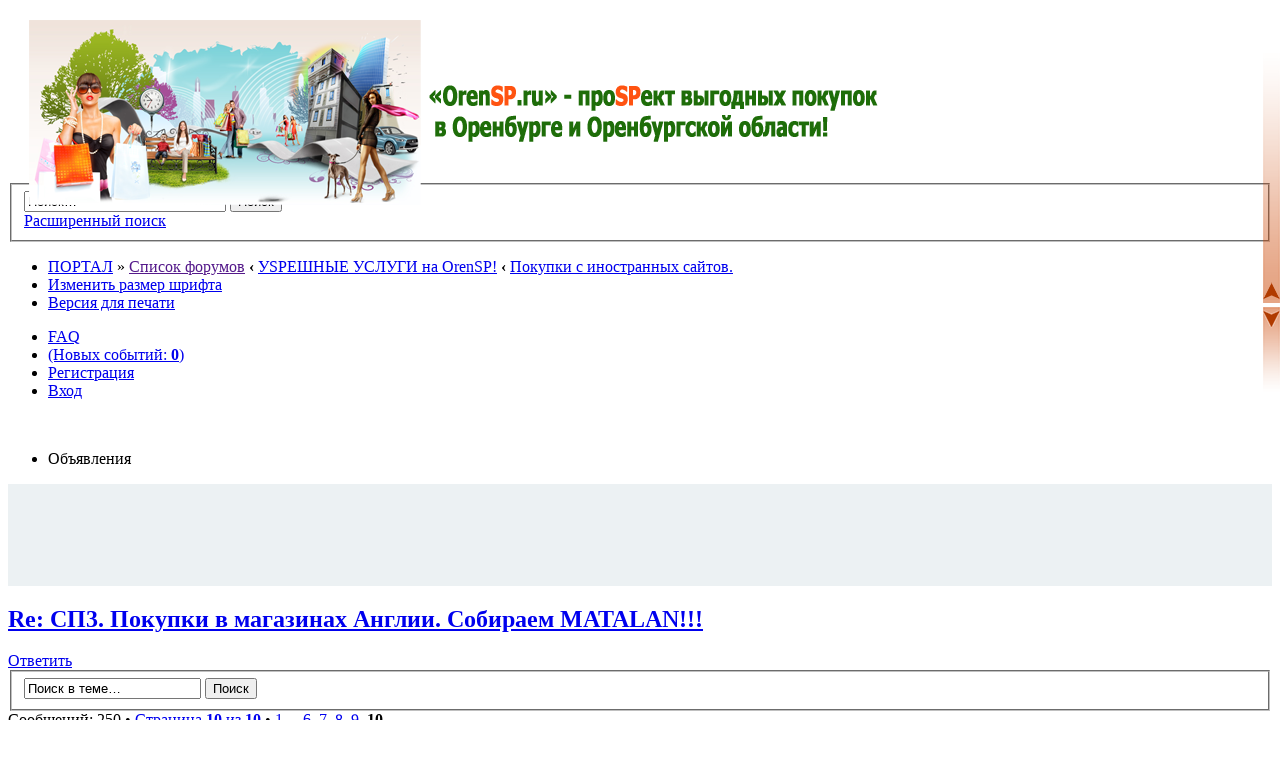

--- FILE ---
content_type: text/html; charset=UTF-8
request_url: http://orensp.ru/viewtopic.php?f=61&t=588&start=225
body_size: 16261
content:
<!DOCTYPE html PUBLIC "-//W3C//DTD XHTML 1.0 Strict//EN" "http://www.w3.org/TR/xhtml1/DTD/xhtml1-strict.dtd">
<html xmlns="http://www.w3.org/1999/xhtml" dir="ltr" lang="ru" xml:lang="ru">
<head>

<script async src="//pagead2.googlesyndication.com/pagead/js/adsbygoogle.js"></script>
<script>
  (adsbygoogle = window.adsbygoogle || []).push({
    google_ad_client: "ca-pub-2660755043984927",
    enable_page_level_ads: true
  });
</script>    

<meta http-equiv="content-type" content="text/html; charset=UTF-8" />
<meta http-equiv="content-style-type" content="text/css" />
<meta http-equiv="content-language" content="ru" />
<meta http-equiv="imagetoolbar" content="no" />
<meta name="resource-type" content="document" />
<meta name="distribution" content="global" />
<meta name="keywords" content="Совместные покупки в Оренбурге, оренсп, orensp, совместные покупки" />
<meta name="description" content="Совместные покупки в Оренбурге" />
<meta name="viewport" content="width=1024">
<link rel="shortcut icon" href="http://orensp.ru/favicon.ico" type="image/x-icon" />


<title>Совместные покупки Оренбург &bull; Просмотр темы - Re: СП3. Покупки в магазинах Англии. Собираем MATALAN!!!</title>

<link rel="alternate" type="application/atom+xml" title="Канал - Совместные покупки Оренбург" href="http://orensp.ru/feed.php" /><link rel="alternate" type="application/atom+xml" title="Канал - Новые темы" href="http://orensp.ru/feed.php?mode=topics" /><link rel="alternate" type="application/atom+xml" title="Канал - Форум - Покупки с иностранных сайтов." href="http://orensp.ru/feed.php?f=61" /><link rel="alternate" type="application/atom+xml" title="Канал - Тема - Re: СП3. Покупки в магазинах Англии. Собираем MATALAN!!!" href="http://orensp.ru/feed.php?f=61&amp;t=588" />

<!--
	phpBB style name: prosilver
	Based on style:   prosilver (this is the default phpBB3 style)
	Original author:  Tom Beddard ( http://www.subBlue.com/ )
	Modified by:
-->

<script type="text/javascript">
// <![CDATA[
	var jump_page = 'Введите номер страницы, на которую хотите перейти:';
	var on_page = '10';
	var per_page = '25';
	var base_url = './viewtopic.php?f=61&amp;t=588&amp;sid=24cd635225fe07ec8e2b7f64ec7e20bf';
	var style_cookie = 'phpBBstyle';
	var style_cookie_settings = '; path=/; domain=orensp.ru';
	var onload_functions = new Array();
	var onunload_functions = new Array();

	

	/**
	* Find a member
	*/
	function find_username(url)
	{
		popup(url, 760, 570, '_usersearch');
		return false;
	}

	/**
	* New function for handling multiple calls to window.onload and window.unload by pentapenguin
	*/
	window.onload = function()
	{
		for (var i = 0; i < onload_functions.length; i++)
		{
			eval(onload_functions[i]);
		}
	};

	window.onunload = function()
	{
		for (var i = 0; i < onunload_functions.length; i++)
		{
			eval(onunload_functions[i]);
		}
	};

// ]]>
</script>
<script type="text/javascript" src="./styles/prosilver/template/styleswitcher.js"></script>
<script type="text/javascript" src="./styles/prosilver/template/forum_fn.js"></script>

<link href="./styles/prosilver/theme/print.css" rel="stylesheet" type="text/css" media="print" title="printonly" />
<link href="./style.php?id=1&amp;lang=ru&amp;sid=24cd635225fe07ec8e2b7f64ec7e20bf" rel="stylesheet" type="text/css" media="screen, projection" />

<link href="./styles/prosilver/theme/normal.css" rel="stylesheet" type="text/css" title="A" />
<link href="./styles/prosilver/theme/medium.css" rel="alternate stylesheet" type="text/css" title="A+" />
<link href="./styles/prosilver/theme/large.css" rel="alternate stylesheet" type="text/css" title="A++" />

<script type="text/javascript">

	function countAdClick(id)
	{
	   loadXMLDoc('./ads/click.php?a=' + id);
	}

	function countAdView(id)
	{
	   loadXMLDoc('./ads/view.php?a=' + id);
	}

	function loadXMLDoc(url) {
	   req = false;
	   if(window.XMLHttpRequest) {
	      try {
	         req = new XMLHttpRequest();
	      } catch(e) {
	         req = false;
	      }
	   } else if(window.ActiveXObject) {
	      try {
	         req = new ActiveXObject("Msxml2.XMLHTTP");
	      } catch(e) {
	         try {
	            req = new ActiveXObject("Microsoft.XMLHTTP");
	         } catch(e) {
	            req = false;
	         }
	      }
	   }
	   if(req) {
	      req.open("GET", url, true);
	      req.send(null);
	   }
	}
</script>
	<script>root_path="./";</script>
	
	
	
<script type="text/javascript" src="sp/jcarousel/lib/jquery-1.4.2.min.js"></script>
<script type="text/javascript" src="sp/jcarousel/lib/jcarousel.js"></script>
<link rel="stylesheet" type="text/css" href="sp/jcarousel/skins/spskin/skin.css" />
<script type="text/javascript">

/* <![CDATA[ */
	var $j = jQuery.noConflict();
	$j(document).ready(function () {
	    $j(".thecarousel").show();
		$j(".thecarousel").jcarousel({
			wrap: 'circular', 
			visible: 8, 
			itemFallbackDimension: 75,
			easing: 'swing',
			scroll: 8,
			animation: 800		});
		
		$j(".jcarousel-prev, .jcarousel-next").disableTextSelect();
	});
/* ]]> */
</script>
	<link  href="./sp/css/formsp.css" rel="stylesheet" type="text/css" title="" media="screen" />
	<script src="./sp/js/jquery-1.8.3.min.js"></script>
	<script src="./sp/js/jquery.form.min.js"></script>
	<script src="https://code.jquery.com/ui/1.12.1/jquery-ui.js"></script>
	<link  href="./sp/css/menu.css" rel="stylesheet" type="text/css" title="" media="screen" />
	<script language="javascript" src="./sp/ajax/JsHttpRequest.js"></script>
	<link  href="./sp/css/joysp.css" rel="stylesheet" type="text/css" title="" media="screen" />
	<script language="javascript" src="./sp/js/joysp.js"></script>
<!-- MOD : MSSTI ABBC3 (v3.0.13) - Start //-->
<script type="text/javascript" src="./styles/abbcode/abbcode.js?3.0.13" charset="UTF-8"></script>
<link rel="stylesheet" type="text/css" media="all" href="./styles/abbcode/abbcode.css?3.0.13" />


	<link rel="stylesheet" type="text/css" media="all" href="./styles/abbcode/shadowbox/shadowbox.css?3.0.13" />
	<script type="text/javascript" src="./styles/abbcode/shadowbox/shadowbox.js?3.0.13"></script>
	

	<script type="text/javascript">
	// <![CDATA[
		var ImageResizerUseBar				= 0;
		var ImageResizerMode				= "Shadowbox";
		var ImageResizerMaxWidth_post		= 500;
		var ImageResizerMaxHeight_post		= 0;
		var ImageResizerSignature			= 1;
		var ImageResizerMaxWidth_sig		= 500;
		var ImageResizerMaxHeight_sig		= 100;
		var ImageResizerWarningSmall		= "Нажмите на это поле, чтобы увидеть полное изображение.";
		var ImageResizerWarningFullsize		= "Нажмите на это поле, чтобы увидеть полное изображение.";
		var ImageResizerWarningFilesize		= "Размер изображения изменен. Нажмите на это поле, чтобы увидеть полное изображение. Размер оригинального изображения %1$sx%2$s и весит %3$sKB.";
		var ImageResizerWarningNoFilesize	= "Размер изображения изменен. Нажмите на это поле, чтобы увидеть полное изображение. Размер оригинального изображения %1$sx%2$s.";
		var ImageResizerMaxWidth			= 0;
		var ImageResizerMaxHeight			= 0;
	

	// ]]>
	</script>

	

	<script type="text/javascript" src="./styles/abbcode/abbcode_ImgResizer.js?3.0.13"></script>
	
	<!-- MOD : MSSTI ABBC3 (v3.0.13) - End //-->
<script>
</script>
</head>

<body id="phpbb" class="section-viewtopic ltr">

<div id="wrap">
	<a id="top" name="top" accesskey="t"></a>
	<div id="page-header">
			
		<div class="headerbar">
			<div class="inner"><span class="corners-top"><span></span></span>

			<div id="site-description" style="margin-left: 140px; height: 175px; width: 400px;">
				<div title="Список форумов" onclick="window.location='http://orensp.ru/'" style="cursor: pointer; position: absolute; background: url('.//styles/prosilver/imageset/header.png') no-repeat scroll 0pt 0pt transparent; top: 12px; right: 0px; bottom: 0px; left: 21px; width: 850px; height: 185px;"></div>

			</div>
		
			<div id="search-box">
				<form action="./search.php?sid=24cd635225fe07ec8e2b7f64ec7e20bf" method="post" id="search">
				<fieldset>
					<input name="keywords" id="keywords" type="text" maxlength="128" title="Ключевые слова" class="inputbox search" value="Поиск…" onclick="if(this.value=='Поиск…')this.value='';" onblur="if(this.value=='')this.value='Поиск…';" />
					<input class="button2" value="Поиск" type="submit" /><br />
					<a href="./search.php?sid=24cd635225fe07ec8e2b7f64ec7e20bf" title="Параметры расширенного поиска">Расширенный поиск</a> <input type="hidden" name="sid" value="24cd635225fe07ec8e2b7f64ec7e20bf" />

				</fieldset>
				</form>
			</div>
		

			<span class="corners-bottom"><span></span></span></div>
		</div>

		<div class="navbar">
			<div class="inner"><span class="corners-top"><span></span></span>

			<ul class="linklist navlinks">
				<li class="icon-home"><a href="./portal.php?sid=24cd635225fe07ec8e2b7f64ec7e20bf">ПОРТАЛ</a> &#187; <a href="" accesskey="h">Список форумов</a> <strong>&#8249;</strong> <a href="./viewforum.php?f=60&amp;sid=24cd635225fe07ec8e2b7f64ec7e20bf">УSPЕШНЫЕ УСЛУГИ на OrenSP!</a> <strong>&#8249;</strong> <a href="./viewforum.php?f=61&amp;sid=24cd635225fe07ec8e2b7f64ec7e20bf">Покупки с иностранных сайтов.</a></li>

				<li class="rightside"><a href="#" onclick="fontsizeup(); return false;" onkeypress="return fontsizeup(event);" class="fontsize" title="Изменить размер шрифта">Изменить размер шрифта</a></li>

				<li class="rightside"><a href="./viewtopic.php?f=61&amp;t=588&amp;start=225&amp;sid=24cd635225fe07ec8e2b7f64ec7e20bf&amp;view=print" title="Версия для печати" accesskey="p" class="print">Версия для печати</a></li>
			</ul>

			

			<ul class="linklist rightside">
				<li class="icon-faq"><a href="./faq.php?sid=24cd635225fe07ec8e2b7f64ec7e20bf" title="Часто задаваемые вопросы">FAQ</a></li>
				
				<li class="icon-pages"><a href="./calendar.php?sid=24cd635225fe07ec8e2b7f64ec7e20bf">(Новых событий: <B>0</B>)</a></li>

					<li class="icon-register"><a href="./ucp.php?mode=register&amp;sid=24cd635225fe07ec8e2b7f64ec7e20bf">Регистрация</a></li>
					<li class="icon-logout"><a href="./ucp.php?mode=login&amp;sid=24cd635225fe07ec8e2b7f64ec7e20bf" title="Вход" accesskey="x">Вход</a></li>
				
			</ul>
<!-- Меню модуля Совместные покупки для PHPBB3 --><!-- /Меню модуля Совместные покупки для PHPBB3 -->
			<span class="corners-bottom"><span></span></span></div>
		</div>

	</div>
	
	<br />
	<div class="forabg">
		<div class="inner"><span class="corners-top"><span></span></span>
			<ul class="topiclist">
				<li class="header">
					<dl class="icon">
						<dt>Объявления</dt>
					</dl>
				</li>
			</ul>
			<div style="padding: 5px 5px 2px 5px; font-size: 1.1em; background-color: #ECF1F3; margin: 0px auto; text-align: center;">
				<script async src="//pagead2.googlesyndication.com/pagead/js/adsbygoogle.js"></script>
<!-- Вместо карусели огромный -->
<ins class="adsbygoogle"
     style="display:inline-block;width:970px;height:90px"
     data-ad-client="ca-pub-2660755043984927"
     data-ad-slot="6589596691"></ins>
<script>
(adsbygoogle = window.adsbygoogle || []).push({});
</script>
			</div>
		<span class="corners-bottom"><span></span></span></div>
	</div>
	
	<a name="start_here"></a>
	<div id="page-body">
		


		<div id ="joyRideTipContent"></div>

		
<h2><a href="./viewtopic.php?f=61&amp;t=588&amp;start=225&amp;sid=24cd635225fe07ec8e2b7f64ec7e20bf">Re: СП3. Покупки в магазинах Англии. Собираем MATALAN!!!</a></h2>
<!-- NOTE: remove the style="display: none" when you want to have the forum description on the topic body --><div style="display: none !important;">Тему в Этом разделе можно создать только после согласования с Администратором.<br /></div>
<div class="topic-actions">

	<div class="buttons">
	
		<div class="reply-icon"><a href="./posting.php?mode=reply&amp;f=61&amp;t=588&amp;sid=24cd635225fe07ec8e2b7f64ec7e20bf" title="Ответить"><span></span>Ответить</a></div>
	
	</div>

	
		<div class="search-box">
			<form method="get" id="topic-search" action="./search.php?sid=24cd635225fe07ec8e2b7f64ec7e20bf">
			<fieldset>
				<input class="inputbox search tiny"  type="text" name="keywords" id="search_keywords" size="20" value="Поиск в теме…" onclick="if(this.value=='Поиск в теме…')this.value='';" onblur="if(this.value=='')this.value='Поиск в теме…';" />
				<input class="button2" type="submit" value="Поиск" />
				<input type="hidden" name="t" value="588" />
<input type="hidden" name="sf" value="msgonly" />
<input type="hidden" name="sid" value="24cd635225fe07ec8e2b7f64ec7e20bf" />

			</fieldset>
			</form>
		</div>
	
		<div class="pagination">
			Сообщений: 250
			 &bull; <a href="#" onclick="jumpto(); return false;" title="Перейти на страницу…">Страница <strong>10</strong> из <strong>10</strong></a> &bull; <span><a href="./viewtopic.php?f=61&amp;t=588&amp;sid=24cd635225fe07ec8e2b7f64ec7e20bf">1</a><span class="page-dots"> ... </span><a href="./viewtopic.php?f=61&amp;t=588&amp;sid=24cd635225fe07ec8e2b7f64ec7e20bf&amp;start=125">6</a><span class="page-sep">, </span><a href="./viewtopic.php?f=61&amp;t=588&amp;sid=24cd635225fe07ec8e2b7f64ec7e20bf&amp;start=150">7</a><span class="page-sep">, </span><a href="./viewtopic.php?f=61&amp;t=588&amp;sid=24cd635225fe07ec8e2b7f64ec7e20bf&amp;start=175">8</a><span class="page-sep">, </span><a href="./viewtopic.php?f=61&amp;t=588&amp;sid=24cd635225fe07ec8e2b7f64ec7e20bf&amp;start=200">9</a><span class="page-sep">, </span><strong>10</strong></span>
		</div>
	

</div>
<div class="clear"></div>


	<div id="p7855" class="post bg2">
		<div class="inner"><span class="corners-top"><span></span></span>

		<div class="postbody">
			
				<ul class="profile-icons">
					<li class="quote-icon"><a href="./posting.php?mode=quote&amp;f=61&amp;p=7855&amp;sid=24cd635225fe07ec8e2b7f64ec7e20bf" title="Ответить с цитатой"><span>Ответить с цитатой</span></a></li>
				</ul>
			

			<h3 class="first"><img src="./images/icons/sp/bag.png" width="27" height="27" alt="" /> <a href="#p7855">Re: СП3. Покупки в магазинах Англии. Собираем MATALAN!!!</a></h3>
			<p class="author"><a href="./viewtopic.php?p=7855&amp;sid=24cd635225fe07ec8e2b7f64ec7e20bf#p7855"><img src="./styles/prosilver/imageset/icon_post_target.gif" width="11" height="9" alt="Сообщение" title="Сообщение" /></a> <strong><a href="./memberlist.php?mode=viewprofile&amp;u=1022&amp;sid=24cd635225fe07ec8e2b7f64ec7e20bf" style="color: #336633;" class="username-coloured">Milla</a></strong> &raquo; 18 мар 2017, 10:57 </p>

			

			<div class="content"><div id="sp_topic_message"><table><caption>Хронология закупки</caption><tr><td>Сбор заказов</td><td>04.04.18</td></tr><tr><td>Закупка закончена</td><td>25.05.18</td></tr><tr><td colspan="2"><a class="sp_topic_pravila" target="_blank" href="http://www.orensp.ru/viewtopic.php?f=53&amp;t=161" title="Ссылка на правила СП">Правила СП</a></td></tr></table></div></br><span style="color: #000080"><center><span style="font-weight: bold">Всем привет, меня зовут Людмила!</span><br /> тел. 9 три-7 пять-7ноль<br />Предлагаю всем вместе приобретать товары высочайшего качества в магазинах Англии! &#41;&#41;</span><br /><br /><span style="font-weight: bold"><span style="color: #FF4080"><span style="font-size: 150%; line-height: 116%;">Собираем:</span></span></span><br /><br /><a href="https://www.matalan.co.uk/" onclick="window.open(this.href);return false;" class="postlink"><span style="font-size: 150%; line-height: 116%;"><span style="font-weight: bold"><span style="font-style: italic"><span style="color: #FF0080">MATALAN</span></span></span></span></a><br /><br /><span style="font-weight: bold"><span style="color: #FF4080"><span style="font-size: 120%; line-height: 116%;"><span style="text-decoration: underline">Условия:</span></span></span></center></span><br /><span style="color: #000080">1) Организационного сбора нет! </span><br /><span style="color: #000080">2) 100% предоплата на карту СберБанка. </span><br /> <span style="color: #000080">3) Расчёт стоимости заказа по формуле:</span>  <span style="color: green">цена сайта х <span style="font-weight: bold">92</span> + доставка</span><br /><div class="spoilwrapper"><div class="spoiltitle"><span class="btnspoil" onclick="javascript:abbc3_spoiler( this, 'Закрыть спойлер', 'Открыть спойлер' ); return false;"><a href="#" onclick="return false;">Открыть спойлер</a></span></div><div class="spoilcontent"><div style="display: none; padding: 5px;"><span style="color: #000080">Доставка Вашего заказа, рассчитывается и оплачивается по приходу посылки.<br />Стоимость 1 кг - 550 руб.</span></div></div></div><br /><span style="color: #000080">4) <span style="font-weight: bold"> Важно! Оплату вашего заказа желательно производить до  СТОПА !</span>  <br />5) Оформляем заказ следующим образом: <span style="text-decoration: underline">название магазина, ссылка на товар,</span> <span style="text-decoration: underline">артикул, цвет, размер, количество </span>. Всю информацию копируем с сайта!!! Если вы заказываете из раздела SALE, то будьте готовы к тому, что к моменту выкупа заказа вашей позиции может уже не быть, поэтому активно следим за наличием на сайте магазина и если что, пишем быстренько замены.<br />6) <span style="font-weight: bold">Посылка формируется до полного её наполнения с целью снижения стоимости почтовых расходов! Доставка в среднем 30 дней. НО! Работа Почты России не предсказуемы! Пожалуйста, учитывайте это при ожидании вашего заказа.</span><br />7) За брак вещей и пересорт ответственности не несу.<br />8 ) Разбор с ЦВЗ <br />9) <span style="font-weight: bold">И самое главное, если вы не согласны с любым из перечисленных пунктов или не готовы к ожиданию –  пожалуйста, не участвуйте в данной закупке!</span></span><br /> <br /><a href="http://www.yoursmileys.ru/i-stars.php?page=2" onclick="window.open(this.href);return false;" class="postlink"><img src="http://www.yoursmileys.ru/ismile/stars/star031.png" alt="Изображение" class="resize_me" /></a> <span style="font-weight: bold"><span style="font-style: italic"><span style="color: green">Магазины, с которых в основном будем закупаться.</span></span></span><br /><div class="spoilwrapper"><div class="spoiltitle"><span class="btnspoil" onclick="javascript:abbc3_spoiler( this, 'Закрыть спойлер', 'Открыть спойлер' ); return false;"><a href="#" onclick="return false;">Открыть спойлер</a></span></div><div class="spoilcontent"><div style="display: none; padding: 5px;"><a href="http://www.next.co.uk/" onclick="window.open&#40;this.href&#41;;return false;" class="postlink"><span style="font-weight: bold"><span style="color: #000000">NEXT</span></span></a> <span style="color: #000080">_Самый популярный магазин качественной,красивой и модной одежды для всей семьи! Информация для УЗ, которые не имеют возможность оплачивать покупки с русской версии сайта самостоятельно - принимаю заказы без % и сборов!</span><br /><br /><a href="http://www.mandco.com/" onclick="window.open&#40;this.href&#41;;return false;" class="postlink"><span style="font-weight: bold"><span style="color: #0000BF">MANDCO</span></span></a><span style="color: #000080">_Известный магазин одежды высочайшего качества.</span><br /><br /><a href="http://www.clothingattesco.com/" onclick="window.open&#40;this.href&#41;;return false;" class="postlink"><span style="font-weight: bold"><span style="color: #FF0000">TESCO</span></span></a><span style="color: #000080">_Покупателям из России интернет-магазин Tesco может быть интересен, прежде всего, сочетанием невысоких цен и хорошего качества. Помимо одежды и обуви от самого Tesco, на сайте Clothing at Tesco можно встретить и одежду от известнейших европейских производителей и модельеров.</span>     <br /><br /><a href="http://direct.asda.com/george/clothing/10,default,sc.html" onclick="window.open&#40;this.href&#41;;return false;" class="postlink"><span style="color: #00BF00"><span style="font-weight: bold">ASDA</span></span></a><span style="color: #000080">_Торговая сеть Asda широко известна в Великобритании. Огромный выбор одежды и товаров для всей семьи по доступным ценам.</span><br /><br /><a href="http://www.matalan.co.uk/" onclick="window.open&#40;this.href&#41;;return false;" class="postlink"><span style="color: #FF0040"><span style="font-weight: bold">MATALAN</span></span></a><span style="color: #000080">_Магазин одежды по бюджетным ценам, не в ущерб качеству. Выгодные предложения в разделе распродаж.</span><br /><br /><a href="http://www.newlook.co.uk/" onclick="window.open&#40;this.href&#41;;return false;" class="postlink"><span style="color: #000000"><span style="font-weight: bold">NEW LOOK</span></span></a><span style="color: #000080">_Женская и мужская одежда, обувь, аксессуары.</span><br /><br /><a href="http://www.amazon.co.uk/ref=gno_logo" onclick="window.open&#40;this.href&#41;;return false;" class="postlink"><span style="color: #FF0040"><span style="font-weight: bold">AMAZON</span></span></a><span style="color: #000080">_Огромная торговая площадка, объединяющая продавцов со всего мира! Выбор товаров просто безграничен! </span><br /><br /><a href="http://www.marksandspencer.com/" onclick="window.open&#40;this.href&#41;;return false;" class="postlink"><span style="color: #00BF00"><span style="font-weight: bold">MARKS AND SPENCER</span></span></a><span style="color: #000080">_Британский интернет-магазин marksandspencer.com отличает не просто безупречный стиль, а именно стиль модной Англии. </span> <br /><br /><a href="http://www.debenhams.com/" onclick="window.open&#40;this.href&#41;;return false;" class="postlink"><span style="color: #0000BF"><span style="font-weight: bold">DEBENHAMS</span></span></a><span style="color: #000080">_Одежда для всей семьи, масса предложений. </span><br /><br /><a href="http://www.dorothyperkins.com/webapp/wcs/stores/servlet/TopCategoriesDisplay?storeId=12552&amp;catalogId=33053" onclick="window.open&#40;this.href&#41;;return false;" class="postlink"><span style="color: #BF40BF"><span style="font-weight: bold">DOROTHY PERKINS</span></span></a><span style="color: #000080">_Утонченная классика, облагороженная мода улиц. Основа – тонкий трикотаж и тканые вещи очень высокого качества. Фасоны – классика, но за счет современных фактур тканей скучной она не смотрится. </span><br /><br /><a href="http://www.sportsdirect.com/" onclick="window.open&#40;this.href&#41;;return false;" class="postlink"><span style="font-weight: bold"><span style="color: #0000BF">SPORTS</span><span style="color: #FF0000">DIRECT</span></span></a><span style="color: #000080">_Одежда, обувь, товары для спорта. </span><br /><br /><a href="http://www.adidas.co.uk/" onclick="window.open&#40;this.href&#41;;return false;" class="postlink"><span style="font-weight: bold"><span style="color: #000040">ADIDAS</span></span></a><span style="color: #000080">_Официальный сайт, самые последние новинки, а так же постоянно действующий аутлет!</span><br /><br /><a href="http://www.getthelabel.com/" onclick="window.open&#40;this.href&#41;;return false;" class="postlink"><span style="font-weight: bold"><span style="color: #FF0040">GET THE LABEL</span></span></a><span style="color: #000080">_Собрание самых известных британских и мировых брендов! Bench, Ben Sherman, Converce, Armani, Fred Perry, Lacoste, Timberland  и многие другие!</span><br /><br /><a href="https://www.zalando.co.uk/women-home/" onclick="window.open&#40;this.href&#41;;return false;" class="postlink"><span style="font-weight: bold"><span style="color: #8040BF">ZALANDO</span></span></a><span style="color: #000080">_Ещё один мультибрендовый магазин, не нуждающийся в особом представлении.</span></div></div></div><br /><br /><br /><center><a href="http://orensp.ru/sp/catalog.php?catalog_id=1854" onclick="window.open(this.href);return false;" class="postlink"><span style="font-weight: bold"><span style="color: green"><span style="text-decoration: underline">Каталог участников закупки</span></span></span></a></center><br /><br /><br /><center><span style="font-weight: bold"><span style="color: #FF4080">Желаю Вам приятных покупок! </span></span></center></div>

			
				<div class="notice">Последний раз редактировалось <a href="./memberlist.php?mode=viewprofile&amp;u=1022&amp;sid=24cd635225fe07ec8e2b7f64ec7e20bf" style="color: #336633;" class="username-coloured">Milla</a> 27 ноя 2017, 12:55, всего редактировалось 46 раз(а).
					
				</div>
			
		</div>

		
			<dl class="postprofile" id="profile7855">
			<dt>
				<a href="./memberlist.php?mode=viewprofile&amp;u=1022&amp;sid=24cd635225fe07ec8e2b7f64ec7e20bf"><img src="./download/file.php?avatar=1022_1487940822.jpg" width="150" height="150" alt="Аватара пользователя" /></a><br />
				<a href="./memberlist.php?mode=viewprofile&amp;u=1022&amp;sid=24cd635225fe07ec8e2b7f64ec7e20bf" style="color: #336633;" class="username-coloured">Milla</a>
			</dt>

			

		<dd>&nbsp;</dd>
 		<dd><img src="./images/ranks/proverenniy.png" alt="Проверенный участник СП" title="Проверенный участник СП"></dd>
		<dd><strong>Участий в СП: </strong>11</dd>
		<dd><strong>Сообщения:</strong> 518</dd><dd><strong>Зарегистрирован:</strong> 24 фев 2017, 15:23</dd>
			<dd><strong>Благодарил&nbsp;(а):</strong> <a href="./thankslist.php?mode=givens&amp;author_id=1022&amp;give=true&amp;sid=24cd635225fe07ec8e2b7f64ec7e20bf">55</a> раз.</dd>
			<dd><strong>Поблагодарили:</strong> <a href="./thankslist.php?mode=givens&amp;author_id=1022&amp;give=false&amp;sid=24cd635225fe07ec8e2b7f64ec7e20bf">66</a> раз.</dd>
		
		<hr>


		
			<dd><strong>Имя:</strong> Людмила</dd>
		

		</dl>
	

		<div class="back2top"><a href="#wrap" class="top" title="Вернуться к началу">Вернуться к началу</a></div>

		<span class="corners-bottom"><span></span></span></div>
	</div>

	<hr class="divider" />
	
	<div id="p46607" class="post bg1">
		<div class="inner"><span class="corners-top"><span></span></span>

		<div class="postbody">
			
				<ul class="profile-icons">
					<li class="quote-icon"><a href="./posting.php?mode=quote&amp;f=61&amp;p=46607&amp;sid=24cd635225fe07ec8e2b7f64ec7e20bf" title="Ответить с цитатой"><span>Ответить с цитатой</span></a></li>
				</ul>
			

			<h3 ><a href="#p46607">Re: СП3. Покупки в магазинах Англии. Рождественский SALE!</a></h3>
			<p class="author"><a href="./viewtopic.php?p=46607&amp;sid=24cd635225fe07ec8e2b7f64ec7e20bf#p46607"><img src="./styles/prosilver/imageset/icon_post_target.gif" width="11" height="9" alt="Сообщение" title="Сообщение" /></a> <strong><a href="./memberlist.php?mode=viewprofile&amp;u=1022&amp;sid=24cd635225fe07ec8e2b7f64ec7e20bf" style="color: #336633;" class="username-coloured">Milla</a></strong> &raquo; 07 янв 2018, 21:53 </p>

			

			<div class="content"><span style="text-align: center; display: block;"><a href="http://pixs.ru/showimage/canttovari_2651620_28914898.jpg" onclick="window.open(this.href);return false;" class="postlink"><img src="http://i12.pixs.ru/storage/8/9/8/canttovari_2651620_28914898.jpg" alt="Изображение" class="resize_me" /></a><br /><br />Шикарное платье! 920 руб + доставка по прибытии!<br />Все размеры в наличии! Смотрим <a href="https://direct.asda.com/george/womens/dresses/eyelash-lace-midi-dress/GEM586923,default,pd.html" onclick="window.open(this.href);return false;" class="postlink">здесь</a></span></div>

			
		</div>

		
			<dl class="postprofile" id="profile46607">
			<dt>
				<a href="./memberlist.php?mode=viewprofile&amp;u=1022&amp;sid=24cd635225fe07ec8e2b7f64ec7e20bf"><img src="./download/file.php?avatar=1022_1487940822.jpg" width="150" height="150" alt="Аватара пользователя" /></a><br />
				<a href="./memberlist.php?mode=viewprofile&amp;u=1022&amp;sid=24cd635225fe07ec8e2b7f64ec7e20bf" style="color: #336633;" class="username-coloured">Milla</a>
			</dt>

			

		<dd>&nbsp;</dd>
 		<dd><img src="./images/ranks/proverenniy.png" alt="Проверенный участник СП" title="Проверенный участник СП"></dd>
		<dd><strong>Участий в СП: </strong>11</dd>
		<dd><strong>Сообщения:</strong> 518</dd><dd><strong>Зарегистрирован:</strong> 24 фев 2017, 15:23</dd>
			<dd><strong>Благодарил&nbsp;(а):</strong> <a href="./thankslist.php?mode=givens&amp;author_id=1022&amp;give=true&amp;sid=24cd635225fe07ec8e2b7f64ec7e20bf">55</a> раз.</dd>
			<dd><strong>Поблагодарили:</strong> <a href="./thankslist.php?mode=givens&amp;author_id=1022&amp;give=false&amp;sid=24cd635225fe07ec8e2b7f64ec7e20bf">66</a> раз.</dd>
		
		<hr>


		
			<dd><strong>Имя:</strong> Людмила</dd>
		

		</dl>
	

		<div class="back2top"><a href="#wrap" class="top" title="Вернуться к началу">Вернуться к началу</a></div>

		<span class="corners-bottom"><span></span></span></div>
	</div>

	<hr class="divider" />
	
	<div id="p46760" class="post bg2">
		<div class="inner"><span class="corners-top"><span></span></span>

		<div class="postbody">
			
				<ul class="profile-icons">
					<li class="quote-icon"><a href="./posting.php?mode=quote&amp;f=61&amp;p=46760&amp;sid=24cd635225fe07ec8e2b7f64ec7e20bf" title="Ответить с цитатой"><span>Ответить с цитатой</span></a></li>
				</ul>
			

			<h3 ><a href="#p46760">Re: СП3. Покупки в магазинах Англии. Собираем MATALAN!</a></h3>
			<p class="author"><a href="./viewtopic.php?p=46760&amp;sid=24cd635225fe07ec8e2b7f64ec7e20bf#p46760"><img src="./styles/prosilver/imageset/icon_post_target.gif" width="11" height="9" alt="Сообщение" title="Сообщение" /></a> <strong><a href="./memberlist.php?mode=viewprofile&amp;u=1022&amp;sid=24cd635225fe07ec8e2b7f64ec7e20bf" style="color: #336633;" class="username-coloured">Milla</a></strong> &raquo; 09 янв 2018, 11:29 </p>

			

			<div class="content"><span style="text-align: center; display: block;"><span style="font-weight: bold"><span style="color: #FF4080"><span style="font-size: 150%; line-height: 116%;">Собираем дальше:</span></span></span><br /><br /><a href="https://www.matalan.co.uk/" onclick="window.open(this.href);return false;" class="postlink"><span style="color: #FF0080"><span style="font-weight: bold"><span style="font-size: 150%; line-height: 116%;"><span style="font-style: italic">MATALAN</span></span></span></span></a></span></div>

			
		</div>

		
			<dl class="postprofile" id="profile46760">
			<dt>
				<a href="./memberlist.php?mode=viewprofile&amp;u=1022&amp;sid=24cd635225fe07ec8e2b7f64ec7e20bf"><img src="./download/file.php?avatar=1022_1487940822.jpg" width="150" height="150" alt="Аватара пользователя" /></a><br />
				<a href="./memberlist.php?mode=viewprofile&amp;u=1022&amp;sid=24cd635225fe07ec8e2b7f64ec7e20bf" style="color: #336633;" class="username-coloured">Milla</a>
			</dt>

			

		<dd>&nbsp;</dd>
 		<dd><img src="./images/ranks/proverenniy.png" alt="Проверенный участник СП" title="Проверенный участник СП"></dd>
		<dd><strong>Участий в СП: </strong>11</dd>
		<dd><strong>Сообщения:</strong> 518</dd><dd><strong>Зарегистрирован:</strong> 24 фев 2017, 15:23</dd>
			<dd><strong>Благодарил&nbsp;(а):</strong> <a href="./thankslist.php?mode=givens&amp;author_id=1022&amp;give=true&amp;sid=24cd635225fe07ec8e2b7f64ec7e20bf">55</a> раз.</dd>
			<dd><strong>Поблагодарили:</strong> <a href="./thankslist.php?mode=givens&amp;author_id=1022&amp;give=false&amp;sid=24cd635225fe07ec8e2b7f64ec7e20bf">66</a> раз.</dd>
		
		<hr>


		
			<dd><strong>Имя:</strong> Людмила</dd>
		

		</dl>
	

		<div class="back2top"><a href="#wrap" class="top" title="Вернуться к началу">Вернуться к началу</a></div>

		<span class="corners-bottom"><span></span></span></div>
	</div>

	<hr class="divider" />
	
	<div id="p46767" class="post bg1">
		<div class="inner"><span class="corners-top"><span></span></span>

		<div class="postbody">
			
				<ul class="profile-icons">
					<li class="quote-icon"><a href="./posting.php?mode=quote&amp;f=61&amp;p=46767&amp;sid=24cd635225fe07ec8e2b7f64ec7e20bf" title="Ответить с цитатой"><span>Ответить с цитатой</span></a></li>
				</ul>
			

			<h3 ><a href="#p46767">Re: СП3. Покупки в магазинах Англии. Собираем MATALAN!</a></h3>
			<p class="author"><a href="./viewtopic.php?p=46767&amp;sid=24cd635225fe07ec8e2b7f64ec7e20bf#p46767"><img src="./styles/prosilver/imageset/icon_post_target.gif" width="11" height="9" alt="Сообщение" title="Сообщение" /></a> <strong><a href="./memberlist.php?mode=viewprofile&amp;u=1022&amp;sid=24cd635225fe07ec8e2b7f64ec7e20bf" style="color: #336633;" class="username-coloured">Milla</a></strong> &raquo; 09 янв 2018, 13:25 </p>

			

			<div class="content">Если есть ещё желающие на <a href="https://direct.asda.com/george/clothing/10,default,sc.html" onclick="window.open(this.href);return false;" class="postlink">Асду</a> - приму заказ с удовольствием! <img src="./images/smilies/kolobok_smile.gif" alt=":)" title="Улыбается" /></div>

			
		</div>

		
			<dl class="postprofile" id="profile46767">
			<dt>
				<a href="./memberlist.php?mode=viewprofile&amp;u=1022&amp;sid=24cd635225fe07ec8e2b7f64ec7e20bf"><img src="./download/file.php?avatar=1022_1487940822.jpg" width="150" height="150" alt="Аватара пользователя" /></a><br />
				<a href="./memberlist.php?mode=viewprofile&amp;u=1022&amp;sid=24cd635225fe07ec8e2b7f64ec7e20bf" style="color: #336633;" class="username-coloured">Milla</a>
			</dt>

			

		<dd>&nbsp;</dd>
 		<dd><img src="./images/ranks/proverenniy.png" alt="Проверенный участник СП" title="Проверенный участник СП"></dd>
		<dd><strong>Участий в СП: </strong>11</dd>
		<dd><strong>Сообщения:</strong> 518</dd><dd><strong>Зарегистрирован:</strong> 24 фев 2017, 15:23</dd>
			<dd><strong>Благодарил&nbsp;(а):</strong> <a href="./thankslist.php?mode=givens&amp;author_id=1022&amp;give=true&amp;sid=24cd635225fe07ec8e2b7f64ec7e20bf">55</a> раз.</dd>
			<dd><strong>Поблагодарили:</strong> <a href="./thankslist.php?mode=givens&amp;author_id=1022&amp;give=false&amp;sid=24cd635225fe07ec8e2b7f64ec7e20bf">66</a> раз.</dd>
		
		<hr>


		
			<dd><strong>Имя:</strong> Людмила</dd>
		

		</dl>
	

		<div class="back2top"><a href="#wrap" class="top" title="Вернуться к началу">Вернуться к началу</a></div>

		<span class="corners-bottom"><span></span></span></div>
	</div>

	<hr class="divider" />
	
	<div id="p48504" class="post bg2">
		<div class="inner"><span class="corners-top"><span></span></span>

		<div class="postbody">
			
				<ul class="profile-icons">
					<li class="quote-icon"><a href="./posting.php?mode=quote&amp;f=61&amp;p=48504&amp;sid=24cd635225fe07ec8e2b7f64ec7e20bf" title="Ответить с цитатой"><span>Ответить с цитатой</span></a></li>
				</ul>
			

			<h3 ><a href="#p48504">Re: СП3. Покупки в магазинах Англии. Собираем TESCO!</a></h3>
			<p class="author"><a href="./viewtopic.php?p=48504&amp;sid=24cd635225fe07ec8e2b7f64ec7e20bf#p48504"><img src="./styles/prosilver/imageset/icon_post_target.gif" width="11" height="9" alt="Сообщение" title="Сообщение" /></a> <strong><a href="./memberlist.php?mode=viewprofile&amp;u=1022&amp;sid=24cd635225fe07ec8e2b7f64ec7e20bf" style="color: #336633;" class="username-coloured">Milla</a></strong> &raquo; 17 янв 2018, 17:09 </p>

			

			<div class="content"><span style="text-align: center; display: block;"><span style="font-weight: bold"><span style="color: #FF4080"><span style="font-size: 150%; line-height: 116%;">Собираем:</span></span></span><br /><br /><a href="https://www.tesco.com/direct/clothing/" onclick="window.open(this.href);return false;" class="postlink"><span style="color: #FF0080"><span style="font-weight: bold"><span style="font-size: 150%; line-height: 116%;"><span style="font-style: italic">TESCO</span></span></span></span></a><br /><a href="https://direct.asda.com/george/clothing/10,default,sc.html" onclick="window.open(this.href);return false;" class="postlink"><span style="color: green"><span style="font-weight: bold"><span style="font-size: 150%; line-height: 116%;"><span style="font-style: italic">ASDA</span></span></span></span></a></span></div>

			
		</div>

		
			<dl class="postprofile" id="profile48504">
			<dt>
				<a href="./memberlist.php?mode=viewprofile&amp;u=1022&amp;sid=24cd635225fe07ec8e2b7f64ec7e20bf"><img src="./download/file.php?avatar=1022_1487940822.jpg" width="150" height="150" alt="Аватара пользователя" /></a><br />
				<a href="./memberlist.php?mode=viewprofile&amp;u=1022&amp;sid=24cd635225fe07ec8e2b7f64ec7e20bf" style="color: #336633;" class="username-coloured">Milla</a>
			</dt>

			

		<dd>&nbsp;</dd>
 		<dd><img src="./images/ranks/proverenniy.png" alt="Проверенный участник СП" title="Проверенный участник СП"></dd>
		<dd><strong>Участий в СП: </strong>11</dd>
		<dd><strong>Сообщения:</strong> 518</dd><dd><strong>Зарегистрирован:</strong> 24 фев 2017, 15:23</dd>
			<dd><strong>Благодарил&nbsp;(а):</strong> <a href="./thankslist.php?mode=givens&amp;author_id=1022&amp;give=true&amp;sid=24cd635225fe07ec8e2b7f64ec7e20bf">55</a> раз.</dd>
			<dd><strong>Поблагодарили:</strong> <a href="./thankslist.php?mode=givens&amp;author_id=1022&amp;give=false&amp;sid=24cd635225fe07ec8e2b7f64ec7e20bf">66</a> раз.</dd>
		
		<hr>


		
			<dd><strong>Имя:</strong> Людмила</dd>
		

		</dl>
	

		<div class="back2top"><a href="#wrap" class="top" title="Вернуться к началу">Вернуться к началу</a></div>

		<span class="corners-bottom"><span></span></span></div>
	</div>

	<hr class="divider" />
	
	<div id="p49600" class="post bg1">
		<div class="inner"><span class="corners-top"><span></span></span>

		<div class="postbody">
			
				<ul class="profile-icons">
					<li class="quote-icon"><a href="./posting.php?mode=quote&amp;f=61&amp;p=49600&amp;sid=24cd635225fe07ec8e2b7f64ec7e20bf" title="Ответить с цитатой"><span>Ответить с цитатой</span></a></li>
				</ul>
			

			<h3 ><a href="#p49600">Re: СП3. Покупки в магазинах Англии. Собираем ASDA!</a></h3>
			<p class="author"><a href="./viewtopic.php?p=49600&amp;sid=24cd635225fe07ec8e2b7f64ec7e20bf#p49600"><img src="./styles/prosilver/imageset/icon_post_target.gif" width="11" height="9" alt="Сообщение" title="Сообщение" /></a> <strong><a href="./memberlist.php?mode=viewprofile&amp;u=1022&amp;sid=24cd635225fe07ec8e2b7f64ec7e20bf" style="color: #336633;" class="username-coloured">Milla</a></strong> &raquo; 23 янв 2018, 13:05 </p>

			

			<div class="content"><span style="text-align: center; display: block;"><span style="font-weight: bold"><span style="color: #FF4080"><span style="font-size: 150%; line-height: 116%;">Собираем:</span></span></span><br /><br /><a href="https://direct.asda.com/george/clothing/10,default,sc.html" onclick="window.open(this.href);return false;" class="postlink"><span style="color: green"><span style="font-weight: bold"><span style="font-size: 150%; line-height: 116%;"><span style="font-style: italic">ASDA</span></span></span></span></a></span></div>

			
		</div>

		
			<dl class="postprofile" id="profile49600">
			<dt>
				<a href="./memberlist.php?mode=viewprofile&amp;u=1022&amp;sid=24cd635225fe07ec8e2b7f64ec7e20bf"><img src="./download/file.php?avatar=1022_1487940822.jpg" width="150" height="150" alt="Аватара пользователя" /></a><br />
				<a href="./memberlist.php?mode=viewprofile&amp;u=1022&amp;sid=24cd635225fe07ec8e2b7f64ec7e20bf" style="color: #336633;" class="username-coloured">Milla</a>
			</dt>

			

		<dd>&nbsp;</dd>
 		<dd><img src="./images/ranks/proverenniy.png" alt="Проверенный участник СП" title="Проверенный участник СП"></dd>
		<dd><strong>Участий в СП: </strong>11</dd>
		<dd><strong>Сообщения:</strong> 518</dd><dd><strong>Зарегистрирован:</strong> 24 фев 2017, 15:23</dd>
			<dd><strong>Благодарил&nbsp;(а):</strong> <a href="./thankslist.php?mode=givens&amp;author_id=1022&amp;give=true&amp;sid=24cd635225fe07ec8e2b7f64ec7e20bf">55</a> раз.</dd>
			<dd><strong>Поблагодарили:</strong> <a href="./thankslist.php?mode=givens&amp;author_id=1022&amp;give=false&amp;sid=24cd635225fe07ec8e2b7f64ec7e20bf">66</a> раз.</dd>
		
		<hr>


		
			<dd><strong>Имя:</strong> Людмила</dd>
		

		</dl>
	

		<div class="back2top"><a href="#wrap" class="top" title="Вернуться к началу">Вернуться к началу</a></div>

		<span class="corners-bottom"><span></span></span></div>
	</div>

	<hr class="divider" />
	
	<div id="p52954" class="post bg2">
		<div class="inner"><span class="corners-top"><span></span></span>

		<div class="postbody">
			
				<ul class="profile-icons">
					<li class="quote-icon"><a href="./posting.php?mode=quote&amp;f=61&amp;p=52954&amp;sid=24cd635225fe07ec8e2b7f64ec7e20bf" title="Ответить с цитатой"><span>Ответить с цитатой</span></a></li>
				</ul>
			

			<h3 ><a href="#p52954">Re: СП3. Покупки в магазинах Англии. Собираем Matalan!</a></h3>
			<p class="author"><a href="./viewtopic.php?p=52954&amp;sid=24cd635225fe07ec8e2b7f64ec7e20bf#p52954"><img src="./styles/prosilver/imageset/icon_post_target.gif" width="11" height="9" alt="Сообщение" title="Сообщение" /></a> <strong><a href="./memberlist.php?mode=viewprofile&amp;u=1022&amp;sid=24cd635225fe07ec8e2b7f64ec7e20bf" style="color: #336633;" class="username-coloured">Milla</a></strong> &raquo; 06 фев 2018, 16:28 </p>

			

			<div class="content"><span style="text-align: center; display: block;"><span style="font-weight: bold"><span style="color: #FF4080"><span style="font-size: 150%; line-height: 116%;">Собираем:</span></span></span><br /><br /><a href="https://www.matalan.co.uk/" onclick="window.open(this.href);return false;" class="postlink"><span style="font-weight: bold"><span style="font-style: italic"><span style="font-size: 150%; line-height: 116%;"><span style="color: #FF0080">MATALAN</span></span></span></span></a></span></div>

			
		</div>

		
			<dl class="postprofile" id="profile52954">
			<dt>
				<a href="./memberlist.php?mode=viewprofile&amp;u=1022&amp;sid=24cd635225fe07ec8e2b7f64ec7e20bf"><img src="./download/file.php?avatar=1022_1487940822.jpg" width="150" height="150" alt="Аватара пользователя" /></a><br />
				<a href="./memberlist.php?mode=viewprofile&amp;u=1022&amp;sid=24cd635225fe07ec8e2b7f64ec7e20bf" style="color: #336633;" class="username-coloured">Milla</a>
			</dt>

			

		<dd>&nbsp;</dd>
 		<dd><img src="./images/ranks/proverenniy.png" alt="Проверенный участник СП" title="Проверенный участник СП"></dd>
		<dd><strong>Участий в СП: </strong>11</dd>
		<dd><strong>Сообщения:</strong> 518</dd><dd><strong>Зарегистрирован:</strong> 24 фев 2017, 15:23</dd>
			<dd><strong>Благодарил&nbsp;(а):</strong> <a href="./thankslist.php?mode=givens&amp;author_id=1022&amp;give=true&amp;sid=24cd635225fe07ec8e2b7f64ec7e20bf">55</a> раз.</dd>
			<dd><strong>Поблагодарили:</strong> <a href="./thankslist.php?mode=givens&amp;author_id=1022&amp;give=false&amp;sid=24cd635225fe07ec8e2b7f64ec7e20bf">66</a> раз.</dd>
		
		<hr>


		
			<dd><strong>Имя:</strong> Людмила</dd>
		

		</dl>
	

		<div class="back2top"><a href="#wrap" class="top" title="Вернуться к началу">Вернуться к началу</a></div>

		<span class="corners-bottom"><span></span></span></div>
	</div>

	<hr class="divider" />
	
	<div id="p52986" class="post bg1">
		<div class="inner"><span class="corners-top"><span></span></span>

		<div class="postbody">
			
				<ul class="profile-icons">
					<li class="quote-icon"><a href="./posting.php?mode=quote&amp;f=61&amp;p=52986&amp;sid=24cd635225fe07ec8e2b7f64ec7e20bf" title="Ответить с цитатой"><span>Ответить с цитатой</span></a></li>
				</ul>
			

			<h3 ><a href="#p52986">Re: СП3. Покупки в магазинах Англии. Собираем Matalan!</a></h3>
			<p class="author"><a href="./viewtopic.php?p=52986&amp;sid=24cd635225fe07ec8e2b7f64ec7e20bf#p52986"><img src="./styles/prosilver/imageset/icon_post_target.gif" width="11" height="9" alt="Сообщение" title="Сообщение" /></a> <strong><a href="./memberlist.php?mode=viewprofile&amp;u=1022&amp;sid=24cd635225fe07ec8e2b7f64ec7e20bf" style="color: #336633;" class="username-coloured">Milla</a></strong> &raquo; 07 фев 2018, 09:51 </p>

			

			<div class="content">Большая распродажа в Нексте!!!! Выкупаю прямо сейчас!!! Размеры все есть!<br /><!-- m --><a class="postlink" href="http://www.next.co.uk/clearance/" onclick="window.open(this.href);return false;">http://www.next.co.uk/clearance/</a><!-- m --></div>

			
		</div>

		
			<dl class="postprofile" id="profile52986">
			<dt>
				<a href="./memberlist.php?mode=viewprofile&amp;u=1022&amp;sid=24cd635225fe07ec8e2b7f64ec7e20bf"><img src="./download/file.php?avatar=1022_1487940822.jpg" width="150" height="150" alt="Аватара пользователя" /></a><br />
				<a href="./memberlist.php?mode=viewprofile&amp;u=1022&amp;sid=24cd635225fe07ec8e2b7f64ec7e20bf" style="color: #336633;" class="username-coloured">Milla</a>
			</dt>

			

		<dd>&nbsp;</dd>
 		<dd><img src="./images/ranks/proverenniy.png" alt="Проверенный участник СП" title="Проверенный участник СП"></dd>
		<dd><strong>Участий в СП: </strong>11</dd>
		<dd><strong>Сообщения:</strong> 518</dd><dd><strong>Зарегистрирован:</strong> 24 фев 2017, 15:23</dd>
			<dd><strong>Благодарил&nbsp;(а):</strong> <a href="./thankslist.php?mode=givens&amp;author_id=1022&amp;give=true&amp;sid=24cd635225fe07ec8e2b7f64ec7e20bf">55</a> раз.</dd>
			<dd><strong>Поблагодарили:</strong> <a href="./thankslist.php?mode=givens&amp;author_id=1022&amp;give=false&amp;sid=24cd635225fe07ec8e2b7f64ec7e20bf">66</a> раз.</dd>
		
		<hr>


		
			<dd><strong>Имя:</strong> Людмила</dd>
		

		</dl>
	

		<div class="back2top"><a href="#wrap" class="top" title="Вернуться к началу">Вернуться к началу</a></div>

		<span class="corners-bottom"><span></span></span></div>
	</div>

	<hr class="divider" />
	
	<div id="p53097" class="post bg2">
		<div class="inner"><span class="corners-top"><span></span></span>

		<div class="postbody">
			
				<ul class="profile-icons">
					<li class="quote-icon"><a href="./posting.php?mode=quote&amp;f=61&amp;p=53097&amp;sid=24cd635225fe07ec8e2b7f64ec7e20bf" title="Ответить с цитатой"><span>Ответить с цитатой</span></a></li>
				</ul>
			

			<h3 ><a href="#p53097">Re: СП3. Покупки в магазинах Англии. Собираем Matalan!</a></h3>
			<p class="author"><a href="./viewtopic.php?p=53097&amp;sid=24cd635225fe07ec8e2b7f64ec7e20bf#p53097"><img src="./styles/prosilver/imageset/icon_post_target.gif" width="11" height="9" alt="Сообщение" title="Сообщение" /></a> <strong><a href="./memberlist.php?mode=viewprofile&amp;u=842&amp;sid=24cd635225fe07ec8e2b7f64ec7e20bf" style="color: #336633;" class="username-coloured">Кисонька</a></strong> &raquo; 08 фев 2018, 10:05 </p>

			

			<div class="content">Доброе утро!а можно заказать в нексте <br /> <!-- m --><a class="postlink" href="http://www3.next.co.uk/clearance/195705" onclick="window.open(this.href);return false;">http://www3.next.co.uk/clearance/195705</a><!-- m -->   ,размер 10(44).Платье Кружево<br />195-705. <img src="./images/smilies/kolobok_biggrin.gif" alt=":D" title="Очень доволен" /></div>

			
		</div>

		
			<dl class="postprofile" id="profile53097">
			<dt>
				<a href="./memberlist.php?mode=viewprofile&amp;u=842&amp;sid=24cd635225fe07ec8e2b7f64ec7e20bf" style="color: #336633;" class="username-coloured">Кисонька</a>
			</dt>

			<dd>Посредник<br /><img src="./images/ranks/phpbb3.x-tk.ru_rangi_zvaniya-04.PNG" alt="Посредник" title="Посредник" /></dd>

		<dd>&nbsp;</dd>
 		<dd><img src="./images/ranks/pochetniy.png" alt="Почетный участник СП" title="Почетный участник СП"></dd>
		<dd><strong>Участий в СП: </strong>41</dd>
		<dd><strong>Сообщения:</strong> 52</dd><dd><strong>Зарегистрирован:</strong> 23 янв 2017, 14:02</dd>
			<dd><strong>Благодарил&nbsp;(а):</strong> <a href="./thankslist.php?mode=givens&amp;author_id=842&amp;give=true&amp;sid=24cd635225fe07ec8e2b7f64ec7e20bf">12</a> раз.</dd>
			<dd><strong>Поблагодарили:</strong> <a href="./thankslist.php?mode=givens&amp;author_id=842&amp;give=false&amp;sid=24cd635225fe07ec8e2b7f64ec7e20bf">32</a> раз.</dd>
		
		<hr>


		
			<dd><strong>Имя:</strong> Валя</dd>
		

		</dl>
	

		<div class="back2top"><a href="#wrap" class="top" title="Вернуться к началу">Вернуться к началу</a></div>

		<span class="corners-bottom"><span></span></span></div>
	</div>

	<hr class="divider" />
	
	<div id="p53099" class="post bg1">
		<div class="inner"><span class="corners-top"><span></span></span>

		<div class="postbody">
			
				<ul class="profile-icons">
					<li class="quote-icon"><a href="./posting.php?mode=quote&amp;f=61&amp;p=53099&amp;sid=24cd635225fe07ec8e2b7f64ec7e20bf" title="Ответить с цитатой"><span>Ответить с цитатой</span></a></li>
				</ul>
			

			<h3 ><a href="#p53099">Re: СП3. Покупки в магазинах Англии. Собираем Matalan!</a></h3>
			<p class="author"><a href="./viewtopic.php?p=53099&amp;sid=24cd635225fe07ec8e2b7f64ec7e20bf#p53099"><img src="./styles/prosilver/imageset/icon_post_target.gif" width="11" height="9" alt="Сообщение" title="Сообщение" /></a> <strong><a href="./memberlist.php?mode=viewprofile&amp;u=1022&amp;sid=24cd635225fe07ec8e2b7f64ec7e20bf" style="color: #336633;" class="username-coloured">Milla</a></strong> &raquo; 08 фев 2018, 10:12 </p>

			

			<div class="content"><blockquote><div><cite>Кисонька писал(а):</cite>Доброе утро!а можно заказать в нексте <br /> <!-- m --><a class="postlink" href="http://www3.next.co.uk/clearance/195705" onclick="window.open(this.href);return false;">http://www3.next.co.uk/clearance/195705</a><!-- m -->   ,размер 10(44).Платье Кружево<br />195-705. <img src="./images/smilies/kolobok_biggrin.gif" alt=":D" title="Очень доволен" /></div></blockquote><br />Какое шикарное! <br />Но, для заказа хотя бы 3 вещи надо...</div>

			
		</div>

		
			<dl class="postprofile" id="profile53099">
			<dt>
				<a href="./memberlist.php?mode=viewprofile&amp;u=1022&amp;sid=24cd635225fe07ec8e2b7f64ec7e20bf"><img src="./download/file.php?avatar=1022_1487940822.jpg" width="150" height="150" alt="Аватара пользователя" /></a><br />
				<a href="./memberlist.php?mode=viewprofile&amp;u=1022&amp;sid=24cd635225fe07ec8e2b7f64ec7e20bf" style="color: #336633;" class="username-coloured">Milla</a>
			</dt>

			

		<dd>&nbsp;</dd>
 		<dd><img src="./images/ranks/proverenniy.png" alt="Проверенный участник СП" title="Проверенный участник СП"></dd>
		<dd><strong>Участий в СП: </strong>11</dd>
		<dd><strong>Сообщения:</strong> 518</dd><dd><strong>Зарегистрирован:</strong> 24 фев 2017, 15:23</dd>
			<dd><strong>Благодарил&nbsp;(а):</strong> <a href="./thankslist.php?mode=givens&amp;author_id=1022&amp;give=true&amp;sid=24cd635225fe07ec8e2b7f64ec7e20bf">55</a> раз.</dd>
			<dd><strong>Поблагодарили:</strong> <a href="./thankslist.php?mode=givens&amp;author_id=1022&amp;give=false&amp;sid=24cd635225fe07ec8e2b7f64ec7e20bf">66</a> раз.</dd>
		
		<hr>


		
			<dd><strong>Имя:</strong> Людмила</dd>
		

		</dl>
	

		<div class="back2top"><a href="#wrap" class="top" title="Вернуться к началу">Вернуться к началу</a></div>

		<span class="corners-bottom"><span></span></span></div>
	</div>

	<hr class="divider" />
	
	<div id="p53121" class="post bg2">
		<div class="inner"><span class="corners-top"><span></span></span>

		<div class="postbody">
			
				<ul class="profile-icons">
					<li class="quote-icon"><a href="./posting.php?mode=quote&amp;f=61&amp;p=53121&amp;sid=24cd635225fe07ec8e2b7f64ec7e20bf" title="Ответить с цитатой"><span>Ответить с цитатой</span></a></li>
				</ul>
			

			<h3 ><a href="#p53121">Re: СП3. Покупки в магазинах Англии. Собираем Matalan!</a></h3>
			<p class="author"><a href="./viewtopic.php?p=53121&amp;sid=24cd635225fe07ec8e2b7f64ec7e20bf#p53121"><img src="./styles/prosilver/imageset/icon_post_target.gif" width="11" height="9" alt="Сообщение" title="Сообщение" /></a> <strong><a href="./memberlist.php?mode=viewprofile&amp;u=1022&amp;sid=24cd635225fe07ec8e2b7f64ec7e20bf" style="color: #336633;" class="username-coloured">Milla</a></strong> &raquo; 08 фев 2018, 13:10 </p>

			

			<div class="content"><blockquote><div><cite>Кисонька писал(а):</cite>Доброе утро!а можно заказать в нексте <br /> <!-- m --><a class="postlink" href="http://www3.next.co.uk/clearance/195705" onclick="window.open(this.href);return false;">http://www3.next.co.uk/clearance/195705</a><!-- m -->   ,размер 10(44).Платье Кружево<br />195-705. <img src="./images/smilies/kolobok_biggrin.gif" alt=":D" title="Очень доволен" /></div></blockquote><br />В корзину добавила, можно оплачивать. Чем быстрее, тем лучше - успею выкупить!  <img src="./images/smilies/kolobok_wink.gif" alt=";)" title="Подмигивает" /></div>

			
		</div>

		
			<dl class="postprofile" id="profile53121">
			<dt>
				<a href="./memberlist.php?mode=viewprofile&amp;u=1022&amp;sid=24cd635225fe07ec8e2b7f64ec7e20bf"><img src="./download/file.php?avatar=1022_1487940822.jpg" width="150" height="150" alt="Аватара пользователя" /></a><br />
				<a href="./memberlist.php?mode=viewprofile&amp;u=1022&amp;sid=24cd635225fe07ec8e2b7f64ec7e20bf" style="color: #336633;" class="username-coloured">Milla</a>
			</dt>

			

		<dd>&nbsp;</dd>
 		<dd><img src="./images/ranks/proverenniy.png" alt="Проверенный участник СП" title="Проверенный участник СП"></dd>
		<dd><strong>Участий в СП: </strong>11</dd>
		<dd><strong>Сообщения:</strong> 518</dd><dd><strong>Зарегистрирован:</strong> 24 фев 2017, 15:23</dd>
			<dd><strong>Благодарил&nbsp;(а):</strong> <a href="./thankslist.php?mode=givens&amp;author_id=1022&amp;give=true&amp;sid=24cd635225fe07ec8e2b7f64ec7e20bf">55</a> раз.</dd>
			<dd><strong>Поблагодарили:</strong> <a href="./thankslist.php?mode=givens&amp;author_id=1022&amp;give=false&amp;sid=24cd635225fe07ec8e2b7f64ec7e20bf">66</a> раз.</dd>
		
		<hr>


		
			<dd><strong>Имя:</strong> Людмила</dd>
		

		</dl>
	

		<div class="back2top"><a href="#wrap" class="top" title="Вернуться к началу">Вернуться к началу</a></div>

		<span class="corners-bottom"><span></span></span></div>
	</div>

	<hr class="divider" />
	
	<div id="p53123" class="post bg1">
		<div class="inner"><span class="corners-top"><span></span></span>

		<div class="postbody">
			
				<ul class="profile-icons">
					<li class="quote-icon"><a href="./posting.php?mode=quote&amp;f=61&amp;p=53123&amp;sid=24cd635225fe07ec8e2b7f64ec7e20bf" title="Ответить с цитатой"><span>Ответить с цитатой</span></a></li>
				</ul>
			

			<h3 ><a href="#p53123">Re: СП3. Покупки в магазинах Англии. Собираем SportsDirect!</a></h3>
			<p class="author"><a href="./viewtopic.php?p=53123&amp;sid=24cd635225fe07ec8e2b7f64ec7e20bf#p53123"><img src="./styles/prosilver/imageset/icon_post_target.gif" width="11" height="9" alt="Сообщение" title="Сообщение" /></a> <strong><a href="./memberlist.php?mode=viewprofile&amp;u=1022&amp;sid=24cd635225fe07ec8e2b7f64ec7e20bf" style="color: #336633;" class="username-coloured">Milla</a></strong> &raquo; 08 фев 2018, 13:39 </p>

			

			<div class="content"><span style="text-align: center; display: block;"><span style="font-weight: bold"><span style="color: #FF4080"><span style="font-size: 150%; line-height: 116%;">Собираем:</span></span></span><br /><br /><a href="https://www.sportsdirect.com/" onclick="window.open(this.href);return false;" class="postlink"><span style="font-weight: bold"><span style="font-style: italic"><span style="font-size: 150%; line-height: 116%;"><span style="color: #0000FF">Sports</span></span></span></span><span style="font-weight: bold"><span style="font-style: italic"><span style="font-size: 150%; line-height: 116%;"><span style="color: #FF0000">Direct</span></span></span></span></a><br /><br /> <img src="./images/smilies/bp.gif" alt=":ya_hoo_oo:" title="Восторг" /></span></div>

			
		</div>

		
			<dl class="postprofile" id="profile53123">
			<dt>
				<a href="./memberlist.php?mode=viewprofile&amp;u=1022&amp;sid=24cd635225fe07ec8e2b7f64ec7e20bf"><img src="./download/file.php?avatar=1022_1487940822.jpg" width="150" height="150" alt="Аватара пользователя" /></a><br />
				<a href="./memberlist.php?mode=viewprofile&amp;u=1022&amp;sid=24cd635225fe07ec8e2b7f64ec7e20bf" style="color: #336633;" class="username-coloured">Milla</a>
			</dt>

			

		<dd>&nbsp;</dd>
 		<dd><img src="./images/ranks/proverenniy.png" alt="Проверенный участник СП" title="Проверенный участник СП"></dd>
		<dd><strong>Участий в СП: </strong>11</dd>
		<dd><strong>Сообщения:</strong> 518</dd><dd><strong>Зарегистрирован:</strong> 24 фев 2017, 15:23</dd>
			<dd><strong>Благодарил&nbsp;(а):</strong> <a href="./thankslist.php?mode=givens&amp;author_id=1022&amp;give=true&amp;sid=24cd635225fe07ec8e2b7f64ec7e20bf">55</a> раз.</dd>
			<dd><strong>Поблагодарили:</strong> <a href="./thankslist.php?mode=givens&amp;author_id=1022&amp;give=false&amp;sid=24cd635225fe07ec8e2b7f64ec7e20bf">66</a> раз.</dd>
		
		<hr>


		
			<dd><strong>Имя:</strong> Людмила</dd>
		

		</dl>
	

		<div class="back2top"><a href="#wrap" class="top" title="Вернуться к началу">Вернуться к началу</a></div>

		<span class="corners-bottom"><span></span></span></div>
	</div>

	<hr class="divider" />
	
	<div id="p54728" class="post bg2">
		<div class="inner"><span class="corners-top"><span></span></span>

		<div class="postbody">
			
				<ul class="profile-icons">
					<li class="quote-icon"><a href="./posting.php?mode=quote&amp;f=61&amp;p=54728&amp;sid=24cd635225fe07ec8e2b7f64ec7e20bf" title="Ответить с цитатой"><span>Ответить с цитатой</span></a></li>
				</ul>
			

			<h3 ><a href="#p54728">Re: СП3. Покупки в магазинах Англии. Собираем SportsDirect!</a></h3>
			<p class="author"><a href="./viewtopic.php?p=54728&amp;sid=24cd635225fe07ec8e2b7f64ec7e20bf#p54728"><img src="./styles/prosilver/imageset/icon_post_target.gif" width="11" height="9" alt="Сообщение" title="Сообщение" /></a> <strong><a href="./memberlist.php?mode=viewprofile&amp;u=842&amp;sid=24cd635225fe07ec8e2b7f64ec7e20bf" style="color: #336633;" class="username-coloured">Кисонька</a></strong> &raquo; 16 фев 2018, 14:38 </p>

			

			<div class="content">Людмила добрый день!!подскажите можно будет выкупить юбочку <!-- m --><a class="postlink" href="http://www2.next.co.uk/clearance/999037" onclick="window.open(this.href);return false;">http://www2.next.co.uk/clearance/999037</a><!-- m -->  .  Черная Флиппи-Юбка<br />999-037.Размер 12(46). <img src="./images/smilies/kolobok_biggrin.gif" alt=":D" title="Очень доволен" /></div>

			
		</div>

		
			<dl class="postprofile" id="profile54728">
			<dt>
				<a href="./memberlist.php?mode=viewprofile&amp;u=842&amp;sid=24cd635225fe07ec8e2b7f64ec7e20bf" style="color: #336633;" class="username-coloured">Кисонька</a>
			</dt>

			<dd>Посредник<br /><img src="./images/ranks/phpbb3.x-tk.ru_rangi_zvaniya-04.PNG" alt="Посредник" title="Посредник" /></dd>

		<dd>&nbsp;</dd>
 		<dd><img src="./images/ranks/pochetniy.png" alt="Почетный участник СП" title="Почетный участник СП"></dd>
		<dd><strong>Участий в СП: </strong>41</dd>
		<dd><strong>Сообщения:</strong> 52</dd><dd><strong>Зарегистрирован:</strong> 23 янв 2017, 14:02</dd>
			<dd><strong>Благодарил&nbsp;(а):</strong> <a href="./thankslist.php?mode=givens&amp;author_id=842&amp;give=true&amp;sid=24cd635225fe07ec8e2b7f64ec7e20bf">12</a> раз.</dd>
			<dd><strong>Поблагодарили:</strong> <a href="./thankslist.php?mode=givens&amp;author_id=842&amp;give=false&amp;sid=24cd635225fe07ec8e2b7f64ec7e20bf">32</a> раз.</dd>
		
		<hr>


		
			<dd><strong>Имя:</strong> Валя</dd>
		

		</dl>
	

		<div class="back2top"><a href="#wrap" class="top" title="Вернуться к началу">Вернуться к началу</a></div>

		<span class="corners-bottom"><span></span></span></div>
	</div>

	<hr class="divider" />
	
	<div id="p54733" class="post bg1">
		<div class="inner"><span class="corners-top"><span></span></span>

		<div class="postbody">
			
				<ul class="profile-icons">
					<li class="quote-icon"><a href="./posting.php?mode=quote&amp;f=61&amp;p=54733&amp;sid=24cd635225fe07ec8e2b7f64ec7e20bf" title="Ответить с цитатой"><span>Ответить с цитатой</span></a></li>
				</ul>
			

			<h3 ><a href="#p54733">Re: СП3. Покупки в магазинах Англии. Собираем SportsDirect!</a></h3>
			<p class="author"><a href="./viewtopic.php?p=54733&amp;sid=24cd635225fe07ec8e2b7f64ec7e20bf#p54733"><img src="./styles/prosilver/imageset/icon_post_target.gif" width="11" height="9" alt="Сообщение" title="Сообщение" /></a> <strong><a href="./memberlist.php?mode=viewprofile&amp;u=1022&amp;sid=24cd635225fe07ec8e2b7f64ec7e20bf" style="color: #336633;" class="username-coloured">Milla</a></strong> &raquo; 16 фев 2018, 16:44 </p>

			

			<div class="content"><blockquote><div><cite>Кисонька писал(а):</cite>Людмила добрый день!!подскажите можно будет выкупить юбочку <!-- m --><a class="postlink" href="http://www2.next.co.uk/clearance/999037" onclick="window.open(this.href);return false;">http://www2.next.co.uk/clearance/999037</a><!-- m -->  .  Черная Флиппи-Юбка<br />999-037.Размер 12(46). <img src="./images/smilies/kolobok_biggrin.gif" alt=":D" title="Очень доволен" /></div></blockquote><br />К сожалению, не могу принять...  <img src="./images/smilies/ac.gif" alt=":-(" title="Грусть" /> <br />Юбка 5 фунтов, а доставка 3.99 и плюс 1,5 фунта за консолидацию этого заказа в посылку... Крайне не выгодно.  <img src="./images/smilies/kolobok_confused.gif" alt=":?" title="Озадачен" /></div>

			
		</div>

		
			<dl class="postprofile" id="profile54733">
			<dt>
				<a href="./memberlist.php?mode=viewprofile&amp;u=1022&amp;sid=24cd635225fe07ec8e2b7f64ec7e20bf"><img src="./download/file.php?avatar=1022_1487940822.jpg" width="150" height="150" alt="Аватара пользователя" /></a><br />
				<a href="./memberlist.php?mode=viewprofile&amp;u=1022&amp;sid=24cd635225fe07ec8e2b7f64ec7e20bf" style="color: #336633;" class="username-coloured">Milla</a>
			</dt>

			

		<dd>&nbsp;</dd>
 		<dd><img src="./images/ranks/proverenniy.png" alt="Проверенный участник СП" title="Проверенный участник СП"></dd>
		<dd><strong>Участий в СП: </strong>11</dd>
		<dd><strong>Сообщения:</strong> 518</dd><dd><strong>Зарегистрирован:</strong> 24 фев 2017, 15:23</dd>
			<dd><strong>Благодарил&nbsp;(а):</strong> <a href="./thankslist.php?mode=givens&amp;author_id=1022&amp;give=true&amp;sid=24cd635225fe07ec8e2b7f64ec7e20bf">55</a> раз.</dd>
			<dd><strong>Поблагодарили:</strong> <a href="./thankslist.php?mode=givens&amp;author_id=1022&amp;give=false&amp;sid=24cd635225fe07ec8e2b7f64ec7e20bf">66</a> раз.</dd>
		
		<hr>


		
			<dd><strong>Имя:</strong> Людмила</dd>
		

		</dl>
	

		<div class="back2top"><a href="#wrap" class="top" title="Вернуться к началу">Вернуться к началу</a></div>

		<span class="corners-bottom"><span></span></span></div>
	</div>

	<hr class="divider" />
	
	<div id="p54736" class="post bg2">
		<div class="inner"><span class="corners-top"><span></span></span>

		<div class="postbody">
			
				<ul class="profile-icons">
					<li class="quote-icon"><a href="./posting.php?mode=quote&amp;f=61&amp;p=54736&amp;sid=24cd635225fe07ec8e2b7f64ec7e20bf" title="Ответить с цитатой"><span>Ответить с цитатой</span></a></li>
				</ul>
			

			<h3 ><a href="#p54736">Re: СП3. Покупки в магазинах Англии. Собираем SportsDirect!</a></h3>
			<p class="author"><a href="./viewtopic.php?p=54736&amp;sid=24cd635225fe07ec8e2b7f64ec7e20bf#p54736"><img src="./styles/prosilver/imageset/icon_post_target.gif" width="11" height="9" alt="Сообщение" title="Сообщение" /></a> <strong><a href="./memberlist.php?mode=viewprofile&amp;u=842&amp;sid=24cd635225fe07ec8e2b7f64ec7e20bf" style="color: #336633;" class="username-coloured">Кисонька</a></strong> &raquo; 16 фев 2018, 17:36 </p>

			

			<div class="content">Ну ладно,я просто думала что заказ еще собирается! <img src="./images/smilies/kolobok_wink.gif" alt=";)" title="Подмигивает" /> <blockquote><div><cite>Milla писал(а):</cite><blockquote><div><cite>Кисонька писал(а):</cite>Людмила добрый день!!подскажите можно будет выкупить юбочку <!-- m --><a class="postlink" href="http://www2.next.co.uk/clearance/999037" onclick="window.open(this.href);return false;">http://www2.next.co.uk/clearance/999037</a><!-- m -->  .  Черная Флиппи-Юбка<br />999-037.Размер 12(46). <img src="./images/smilies/kolobok_biggrin.gif" alt=":D" title="Очень доволен" /></div></blockquote><br />К сожалению, не могу принять...  <img src="./images/smilies/ac.gif" alt=":-(" title="Грусть" /> <br />Юбка 5 фунтов, а доставка 3.99 и плюс 1,5 фунта за консолидацию этого заказа в посылку... Крайне не выгодно.  <img src="./images/smilies/kolobok_confused.gif" alt=":?" title="Озадачен" /></div></blockquote></div>

			
		</div>

		
			<dl class="postprofile" id="profile54736">
			<dt>
				<a href="./memberlist.php?mode=viewprofile&amp;u=842&amp;sid=24cd635225fe07ec8e2b7f64ec7e20bf" style="color: #336633;" class="username-coloured">Кисонька</a>
			</dt>

			<dd>Посредник<br /><img src="./images/ranks/phpbb3.x-tk.ru_rangi_zvaniya-04.PNG" alt="Посредник" title="Посредник" /></dd>

		<dd>&nbsp;</dd>
 		<dd><img src="./images/ranks/pochetniy.png" alt="Почетный участник СП" title="Почетный участник СП"></dd>
		<dd><strong>Участий в СП: </strong>41</dd>
		<dd><strong>Сообщения:</strong> 52</dd><dd><strong>Зарегистрирован:</strong> 23 янв 2017, 14:02</dd>
			<dd><strong>Благодарил&nbsp;(а):</strong> <a href="./thankslist.php?mode=givens&amp;author_id=842&amp;give=true&amp;sid=24cd635225fe07ec8e2b7f64ec7e20bf">12</a> раз.</dd>
			<dd><strong>Поблагодарили:</strong> <a href="./thankslist.php?mode=givens&amp;author_id=842&amp;give=false&amp;sid=24cd635225fe07ec8e2b7f64ec7e20bf">32</a> раз.</dd>
		
		<hr>


		
			<dd><strong>Имя:</strong> Валя</dd>
		

		</dl>
	

		<div class="back2top"><a href="#wrap" class="top" title="Вернуться к началу">Вернуться к началу</a></div>

		<span class="corners-bottom"><span></span></span></div>
	</div>

	<hr class="divider" />
	
	<div id="p54837" class="post bg1">
		<div class="inner"><span class="corners-top"><span></span></span>

		<div class="postbody">
			
				<ul class="profile-icons">
					<li class="quote-icon"><a href="./posting.php?mode=quote&amp;f=61&amp;p=54837&amp;sid=24cd635225fe07ec8e2b7f64ec7e20bf" title="Ответить с цитатой"><span>Ответить с цитатой</span></a></li>
				</ul>
			

			<h3 ><a href="#p54837">Re: СП3. Покупки в магазинах Англии. Собираем SportsDirect!</a></h3>
			<p class="author"><a href="./viewtopic.php?p=54837&amp;sid=24cd635225fe07ec8e2b7f64ec7e20bf#p54837"><img src="./styles/prosilver/imageset/icon_post_target.gif" width="11" height="9" alt="Сообщение" title="Сообщение" /></a> <strong><a href="./memberlist.php?mode=viewprofile&amp;u=1022&amp;sid=24cd635225fe07ec8e2b7f64ec7e20bf" style="color: #336633;" class="username-coloured">Milla</a></strong> &raquo; 18 фев 2018, 16:21 </p>

			

			<div class="content">Собираем СпортДирект, присоединяйтесь!  <img src="./images/smilies/kolobok_wink.gif" alt=";)" title="Подмигивает" /></div>

			
		</div>

		
			<dl class="postprofile" id="profile54837">
			<dt>
				<a href="./memberlist.php?mode=viewprofile&amp;u=1022&amp;sid=24cd635225fe07ec8e2b7f64ec7e20bf"><img src="./download/file.php?avatar=1022_1487940822.jpg" width="150" height="150" alt="Аватара пользователя" /></a><br />
				<a href="./memberlist.php?mode=viewprofile&amp;u=1022&amp;sid=24cd635225fe07ec8e2b7f64ec7e20bf" style="color: #336633;" class="username-coloured">Milla</a>
			</dt>

			

		<dd>&nbsp;</dd>
 		<dd><img src="./images/ranks/proverenniy.png" alt="Проверенный участник СП" title="Проверенный участник СП"></dd>
		<dd><strong>Участий в СП: </strong>11</dd>
		<dd><strong>Сообщения:</strong> 518</dd><dd><strong>Зарегистрирован:</strong> 24 фев 2017, 15:23</dd>
			<dd><strong>Благодарил&nbsp;(а):</strong> <a href="./thankslist.php?mode=givens&amp;author_id=1022&amp;give=true&amp;sid=24cd635225fe07ec8e2b7f64ec7e20bf">55</a> раз.</dd>
			<dd><strong>Поблагодарили:</strong> <a href="./thankslist.php?mode=givens&amp;author_id=1022&amp;give=false&amp;sid=24cd635225fe07ec8e2b7f64ec7e20bf">66</a> раз.</dd>
		
		<hr>


		
			<dd><strong>Имя:</strong> Людмила</dd>
		

		</dl>
	

		<div class="back2top"><a href="#wrap" class="top" title="Вернуться к началу">Вернуться к началу</a></div>

		<span class="corners-bottom"><span></span></span></div>
	</div>

	<hr class="divider" />
	
	<div id="p55626" class="post bg2">
		<div class="inner"><span class="corners-top"><span></span></span>

		<div class="postbody">
			
				<ul class="profile-icons">
					<li class="quote-icon"><a href="./posting.php?mode=quote&amp;f=61&amp;p=55626&amp;sid=24cd635225fe07ec8e2b7f64ec7e20bf" title="Ответить с цитатой"><span>Ответить с цитатой</span></a></li>
				</ul>
			

			<h3 ><a href="#p55626">Re: СП3. Покупки в магазинах Англии. Собираем SportsDirect!</a></h3>
			<p class="author"><a href="./viewtopic.php?p=55626&amp;sid=24cd635225fe07ec8e2b7f64ec7e20bf#p55626"><img src="./styles/prosilver/imageset/icon_post_target.gif" width="11" height="9" alt="Сообщение" title="Сообщение" /></a> <strong><a href="./memberlist.php?mode=viewprofile&amp;u=1022&amp;sid=24cd635225fe07ec8e2b7f64ec7e20bf" style="color: #336633;" class="username-coloured">Milla</a></strong> &raquo; 22 фев 2018, 16:51 </p>

			

			<div class="content"><span style="text-align: center; display: block;"><span style="font-weight: bold"><span style="color: #FF4080"><span style="font-size: 150%; line-height: 116%;">Собираем:</span></span></span><br /><br /><a href="https://www.matalan.co.uk/" onclick="window.open(this.href);return false;" class="postlink"><span style="font-size: 150%; line-height: 116%;"><span style="font-weight: bold"><span style="font-style: italic"><span style="color: #FF0080">MATALAN</span></span></span></span></a></span></div>

			
		</div>

		
			<dl class="postprofile" id="profile55626">
			<dt>
				<a href="./memberlist.php?mode=viewprofile&amp;u=1022&amp;sid=24cd635225fe07ec8e2b7f64ec7e20bf"><img src="./download/file.php?avatar=1022_1487940822.jpg" width="150" height="150" alt="Аватара пользователя" /></a><br />
				<a href="./memberlist.php?mode=viewprofile&amp;u=1022&amp;sid=24cd635225fe07ec8e2b7f64ec7e20bf" style="color: #336633;" class="username-coloured">Milla</a>
			</dt>

			

		<dd>&nbsp;</dd>
 		<dd><img src="./images/ranks/proverenniy.png" alt="Проверенный участник СП" title="Проверенный участник СП"></dd>
		<dd><strong>Участий в СП: </strong>11</dd>
		<dd><strong>Сообщения:</strong> 518</dd><dd><strong>Зарегистрирован:</strong> 24 фев 2017, 15:23</dd>
			<dd><strong>Благодарил&nbsp;(а):</strong> <a href="./thankslist.php?mode=givens&amp;author_id=1022&amp;give=true&amp;sid=24cd635225fe07ec8e2b7f64ec7e20bf">55</a> раз.</dd>
			<dd><strong>Поблагодарили:</strong> <a href="./thankslist.php?mode=givens&amp;author_id=1022&amp;give=false&amp;sid=24cd635225fe07ec8e2b7f64ec7e20bf">66</a> раз.</dd>
		
		<hr>


		
			<dd><strong>Имя:</strong> Людмила</dd>
		

		</dl>
	

		<div class="back2top"><a href="#wrap" class="top" title="Вернуться к началу">Вернуться к началу</a></div>

		<span class="corners-bottom"><span></span></span></div>
	</div>

	<hr class="divider" />
	
	<div id="p55896" class="post bg1">
		<div class="inner"><span class="corners-top"><span></span></span>

		<div class="postbody">
			
				<ul class="profile-icons">
					<li class="quote-icon"><a href="./posting.php?mode=quote&amp;f=61&amp;p=55896&amp;sid=24cd635225fe07ec8e2b7f64ec7e20bf" title="Ответить с цитатой"><span>Ответить с цитатой</span></a></li>
				</ul>
			

			<h3 ><a href="#p55896">Re: Re: СП3. Покупки в магазинах Англии. Собираем SportsDire</a></h3>
			<p class="author"><a href="./viewtopic.php?p=55896&amp;sid=24cd635225fe07ec8e2b7f64ec7e20bf#p55896"><img src="./styles/prosilver/imageset/icon_post_target.gif" width="11" height="9" alt="Сообщение" title="Сообщение" /></a> <strong><a href="./memberlist.php?mode=viewprofile&amp;u=502&amp;sid=24cd635225fe07ec8e2b7f64ec7e20bf" style="color: #336633;" class="username-coloured">Гладиолус</a></strong> &raquo; 24 фев 2018, 23:49 </p>

			

			<div class="content">Люда, а скажи, пожалуйста, приедет ли когда-нибудь мой заказ?</div>

			
		</div>

		
			<dl class="postprofile" id="profile55896">
			<dt>
				<a href="./memberlist.php?mode=viewprofile&amp;u=502&amp;sid=24cd635225fe07ec8e2b7f64ec7e20bf" style="color: #336633;" class="username-coloured">Гладиолус</a>
			</dt>

			

		<dd>&nbsp;</dd>
 		<dd><img src="./images/ranks/pochetniy.png" alt="Почетный участник СП" title="Почетный участник СП"></dd>
		<dd><strong>Участий в СП: </strong>42</dd>
		<dd><strong>Сообщения:</strong> 22</dd><dd><strong>Зарегистрирован:</strong> 20 дек 2016, 20:32</dd>
			<dd><strong>Благодарил&nbsp;(а):</strong> <a href="./thankslist.php?mode=givens&amp;author_id=502&amp;give=true&amp;sid=24cd635225fe07ec8e2b7f64ec7e20bf">2</a> раз.</dd>
			<dd><strong>Поблагодарили:</strong> <a href="./thankslist.php?mode=givens&amp;author_id=502&amp;give=false&amp;sid=24cd635225fe07ec8e2b7f64ec7e20bf">11</a> раз.</dd>
		
		<hr>


		
			<dd><strong>Имя:</strong> Галина</dd>
		

		</dl>
	

		<div class="back2top"><a href="#wrap" class="top" title="Вернуться к началу">Вернуться к началу</a></div>

		<span class="corners-bottom"><span></span></span></div>
	</div>

	<hr class="divider" />
	
	<div id="p55898" class="post bg2">
		<div class="inner"><span class="corners-top"><span></span></span>

		<div class="postbody">
			
				<ul class="profile-icons">
					<li class="quote-icon"><a href="./posting.php?mode=quote&amp;f=61&amp;p=55898&amp;sid=24cd635225fe07ec8e2b7f64ec7e20bf" title="Ответить с цитатой"><span>Ответить с цитатой</span></a></li>
				</ul>
			

			<h3 ><a href="#p55898">Re: Re: СП3. Покупки в магазинах Англии. Собираем SportsDire</a></h3>
			<p class="author"><a href="./viewtopic.php?p=55898&amp;sid=24cd635225fe07ec8e2b7f64ec7e20bf#p55898"><img src="./styles/prosilver/imageset/icon_post_target.gif" width="11" height="9" alt="Сообщение" title="Сообщение" /></a> <strong><a href="./memberlist.php?mode=viewprofile&amp;u=1022&amp;sid=24cd635225fe07ec8e2b7f64ec7e20bf" style="color: #336633;" class="username-coloured">Milla</a></strong> &raquo; 25 фев 2018, 00:20 </p>

			

			<div class="content"><blockquote><div><cite>Гладиолус писал(а):</cite>Люда, а скажи, пожалуйста, приедет ли когда-нибудь мой заказ?</div></blockquote><br />Галина, приедет конечно!  <img src="./images/smilies/kolobok_biggrin.gif" alt=":D" title="Очень доволен" /> <br />Дело в том, что вы оформили заказ как раз на этапе начала сбора посылки, затем была новогодняя суета и количество заказов резко упало, отправлять было нечего... <br />В настоящий момент посылка отправлена, ждём импорта.</div>

			
		</div>

		
			<dl class="postprofile" id="profile55898">
			<dt>
				<a href="./memberlist.php?mode=viewprofile&amp;u=1022&amp;sid=24cd635225fe07ec8e2b7f64ec7e20bf"><img src="./download/file.php?avatar=1022_1487940822.jpg" width="150" height="150" alt="Аватара пользователя" /></a><br />
				<a href="./memberlist.php?mode=viewprofile&amp;u=1022&amp;sid=24cd635225fe07ec8e2b7f64ec7e20bf" style="color: #336633;" class="username-coloured">Milla</a>
			</dt>

			

		<dd>&nbsp;</dd>
 		<dd><img src="./images/ranks/proverenniy.png" alt="Проверенный участник СП" title="Проверенный участник СП"></dd>
		<dd><strong>Участий в СП: </strong>11</dd>
		<dd><strong>Сообщения:</strong> 518</dd><dd><strong>Зарегистрирован:</strong> 24 фев 2017, 15:23</dd>
			<dd><strong>Благодарил&nbsp;(а):</strong> <a href="./thankslist.php?mode=givens&amp;author_id=1022&amp;give=true&amp;sid=24cd635225fe07ec8e2b7f64ec7e20bf">55</a> раз.</dd>
			<dd><strong>Поблагодарили:</strong> <a href="./thankslist.php?mode=givens&amp;author_id=1022&amp;give=false&amp;sid=24cd635225fe07ec8e2b7f64ec7e20bf">66</a> раз.</dd>
		
		<hr>


		
			<dd><strong>Имя:</strong> Людмила</dd>
		

		</dl>
	

		<div class="back2top"><a href="#wrap" class="top" title="Вернуться к началу">Вернуться к началу</a></div>

		<span class="corners-bottom"><span></span></span></div>
	</div>

	<hr class="divider" />
	
	<div id="p55987" class="post bg1">
		<div class="inner"><span class="corners-top"><span></span></span>

		<div class="postbody">
			
				<ul class="profile-icons">
					<li class="quote-icon"><a href="./posting.php?mode=quote&amp;f=61&amp;p=55987&amp;sid=24cd635225fe07ec8e2b7f64ec7e20bf" title="Ответить с цитатой"><span>Ответить с цитатой</span></a></li>
				</ul>
			

			<h3 ><a href="#p55987">Re: Re: СП3. Покупки в магазинах Англии. Собираем SportsDire</a></h3>
			<p class="author"><a href="./viewtopic.php?p=55987&amp;sid=24cd635225fe07ec8e2b7f64ec7e20bf#p55987"><img src="./styles/prosilver/imageset/icon_post_target.gif" width="11" height="9" alt="Сообщение" title="Сообщение" /></a> <strong><a href="./memberlist.php?mode=viewprofile&amp;u=502&amp;sid=24cd635225fe07ec8e2b7f64ec7e20bf" style="color: #336633;" class="username-coloured">Гладиолус</a></strong> &raquo; 25 фев 2018, 18:39 </p>

			

			<div class="content">Спасибо!</div>

			
		</div>

		
			<dl class="postprofile" id="profile55987">
			<dt>
				<a href="./memberlist.php?mode=viewprofile&amp;u=502&amp;sid=24cd635225fe07ec8e2b7f64ec7e20bf" style="color: #336633;" class="username-coloured">Гладиолус</a>
			</dt>

			

		<dd>&nbsp;</dd>
 		<dd><img src="./images/ranks/pochetniy.png" alt="Почетный участник СП" title="Почетный участник СП"></dd>
		<dd><strong>Участий в СП: </strong>42</dd>
		<dd><strong>Сообщения:</strong> 22</dd><dd><strong>Зарегистрирован:</strong> 20 дек 2016, 20:32</dd>
			<dd><strong>Благодарил&nbsp;(а):</strong> <a href="./thankslist.php?mode=givens&amp;author_id=502&amp;give=true&amp;sid=24cd635225fe07ec8e2b7f64ec7e20bf">2</a> раз.</dd>
			<dd><strong>Поблагодарили:</strong> <a href="./thankslist.php?mode=givens&amp;author_id=502&amp;give=false&amp;sid=24cd635225fe07ec8e2b7f64ec7e20bf">11</a> раз.</dd>
		
		<hr>


		
			<dd><strong>Имя:</strong> Галина</dd>
		

		</dl>
	

		<div class="back2top"><a href="#wrap" class="top" title="Вернуться к началу">Вернуться к началу</a></div>

		<span class="corners-bottom"><span></span></span></div>
	</div>

	<hr class="divider" />
	
	<div id="p61301" class="post bg2">
		<div class="inner"><span class="corners-top"><span></span></span>

		<div class="postbody">
			
				<ul class="profile-icons">
					<li class="quote-icon"><a href="./posting.php?mode=quote&amp;f=61&amp;p=61301&amp;sid=24cd635225fe07ec8e2b7f64ec7e20bf" title="Ответить с цитатой"><span>Ответить с цитатой</span></a></li>
				</ul>
			

			<h3 ><a href="#p61301">Re: СП3. Покупки в магазинах Англии. Собираем SportsDirect!</a></h3>
			<p class="author"><a href="./viewtopic.php?p=61301&amp;sid=24cd635225fe07ec8e2b7f64ec7e20bf#p61301"><img src="./styles/prosilver/imageset/icon_post_target.gif" width="11" height="9" alt="Сообщение" title="Сообщение" /></a> <strong><a href="./memberlist.php?mode=viewprofile&amp;u=842&amp;sid=24cd635225fe07ec8e2b7f64ec7e20bf" style="color: #336633;" class="username-coloured">Кисонька</a></strong> &raquo; 19 мар 2018, 16:53 </p>

			

			<div class="content">Людмила, вопросик к вам, а платье ориентировочно через сколько ждать, месяц или больше? <img src="./images/smilies/kolobok_wink.gif" alt=";)" title="Подмигивает" /></div>

			
		</div>

		
			<dl class="postprofile" id="profile61301">
			<dt>
				<a href="./memberlist.php?mode=viewprofile&amp;u=842&amp;sid=24cd635225fe07ec8e2b7f64ec7e20bf" style="color: #336633;" class="username-coloured">Кисонька</a>
			</dt>

			<dd>Посредник<br /><img src="./images/ranks/phpbb3.x-tk.ru_rangi_zvaniya-04.PNG" alt="Посредник" title="Посредник" /></dd>

		<dd>&nbsp;</dd>
 		<dd><img src="./images/ranks/pochetniy.png" alt="Почетный участник СП" title="Почетный участник СП"></dd>
		<dd><strong>Участий в СП: </strong>41</dd>
		<dd><strong>Сообщения:</strong> 52</dd><dd><strong>Зарегистрирован:</strong> 23 янв 2017, 14:02</dd>
			<dd><strong>Благодарил&nbsp;(а):</strong> <a href="./thankslist.php?mode=givens&amp;author_id=842&amp;give=true&amp;sid=24cd635225fe07ec8e2b7f64ec7e20bf">12</a> раз.</dd>
			<dd><strong>Поблагодарили:</strong> <a href="./thankslist.php?mode=givens&amp;author_id=842&amp;give=false&amp;sid=24cd635225fe07ec8e2b7f64ec7e20bf">32</a> раз.</dd>
		
		<hr>


		
			<dd><strong>Имя:</strong> Валя</dd>
		

		</dl>
	

		<div class="back2top"><a href="#wrap" class="top" title="Вернуться к началу">Вернуться к началу</a></div>

		<span class="corners-bottom"><span></span></span></div>
	</div>

	<hr class="divider" />
	
	<div id="p61309" class="post bg1">
		<div class="inner"><span class="corners-top"><span></span></span>

		<div class="postbody">
			
				<ul class="profile-icons">
					<li class="quote-icon"><a href="./posting.php?mode=quote&amp;f=61&amp;p=61309&amp;sid=24cd635225fe07ec8e2b7f64ec7e20bf" title="Ответить с цитатой"><span>Ответить с цитатой</span></a></li>
				</ul>
			

			<h3 ><a href="#p61309">Re: СП3. Покупки в магазинах Англии. Собираем SportsDirect!</a></h3>
			<p class="author"><a href="./viewtopic.php?p=61309&amp;sid=24cd635225fe07ec8e2b7f64ec7e20bf#p61309"><img src="./styles/prosilver/imageset/icon_post_target.gif" width="11" height="9" alt="Сообщение" title="Сообщение" /></a> <strong><a href="./memberlist.php?mode=viewprofile&amp;u=1022&amp;sid=24cd635225fe07ec8e2b7f64ec7e20bf" style="color: #336633;" class="username-coloured">Milla</a></strong> &raquo; 19 мар 2018, 17:13 </p>

			

			<div class="content"><blockquote><div><cite>Кисонька писал(а):</cite>Людмила, вопросик к вам, а платье ориентировочно через сколько ждать, месяц или больше? <img src="./images/smilies/kolobok_wink.gif" alt=";)" title="Подмигивает" /></div></blockquote><br />Пока не могу сказать. На днях буду формировать посыль и там уже будет видно. У вашего платья Доставка была 4 недели от магазина, так что факт наличия на складе тоже надо уточнить. Некст не сохраняет заказы в личном кабинете, поэтому отследить их очень сложно.  <img src="./images/smilies/kolobok_confused.gif" alt=":?" title="Озадачен" /></div>

			
		</div>

		
			<dl class="postprofile" id="profile61309">
			<dt>
				<a href="./memberlist.php?mode=viewprofile&amp;u=1022&amp;sid=24cd635225fe07ec8e2b7f64ec7e20bf"><img src="./download/file.php?avatar=1022_1487940822.jpg" width="150" height="150" alt="Аватара пользователя" /></a><br />
				<a href="./memberlist.php?mode=viewprofile&amp;u=1022&amp;sid=24cd635225fe07ec8e2b7f64ec7e20bf" style="color: #336633;" class="username-coloured">Milla</a>
			</dt>

			

		<dd>&nbsp;</dd>
 		<dd><img src="./images/ranks/proverenniy.png" alt="Проверенный участник СП" title="Проверенный участник СП"></dd>
		<dd><strong>Участий в СП: </strong>11</dd>
		<dd><strong>Сообщения:</strong> 518</dd><dd><strong>Зарегистрирован:</strong> 24 фев 2017, 15:23</dd>
			<dd><strong>Благодарил&nbsp;(а):</strong> <a href="./thankslist.php?mode=givens&amp;author_id=1022&amp;give=true&amp;sid=24cd635225fe07ec8e2b7f64ec7e20bf">55</a> раз.</dd>
			<dd><strong>Поблагодарили:</strong> <a href="./thankslist.php?mode=givens&amp;author_id=1022&amp;give=false&amp;sid=24cd635225fe07ec8e2b7f64ec7e20bf">66</a> раз.</dd>
		
		<hr>


		
			<dd><strong>Имя:</strong> Людмила</dd>
		

		</dl>
	

		<div class="back2top"><a href="#wrap" class="top" title="Вернуться к началу">Вернуться к началу</a></div>

		<span class="corners-bottom"><span></span></span></div>
	</div>

	<hr class="divider" />
	
	<div id="p64441" class="post bg2">
		<div class="inner"><span class="corners-top"><span></span></span>

		<div class="postbody">
			
				<ul class="profile-icons">
					<li class="quote-icon"><a href="./posting.php?mode=quote&amp;f=61&amp;p=64441&amp;sid=24cd635225fe07ec8e2b7f64ec7e20bf" title="Ответить с цитатой"><span>Ответить с цитатой</span></a></li>
				</ul>
			

			<h3 ><a href="#p64441">Re: СП3. Покупки в магазинах Англии. Сегодня выкупаю ASDA!</a></h3>
			<p class="author"><a href="./viewtopic.php?p=64441&amp;sid=24cd635225fe07ec8e2b7f64ec7e20bf#p64441"><img src="./styles/prosilver/imageset/icon_post_target.gif" width="11" height="9" alt="Сообщение" title="Сообщение" /></a> <strong><a href="./memberlist.php?mode=viewprofile&amp;u=1022&amp;sid=24cd635225fe07ec8e2b7f64ec7e20bf" style="color: #336633;" class="username-coloured">Milla</a></strong> &raquo; 04 апр 2018, 09:07 </p>

			

			<div class="content">Сегодня выкупаю <a href="https://direct.asda.com/george/clothing/10,default,sc.html" onclick="window.open(this.href);return false;" class="postlink"><span style="font-size: 150%; line-height: 116%;"><span style="font-weight: bold"><span style="font-style: italic"><span style="color: green">ASDA</span></span></span></span></a> - будут желающие?</div>

			
		</div>

		
			<dl class="postprofile" id="profile64441">
			<dt>
				<a href="./memberlist.php?mode=viewprofile&amp;u=1022&amp;sid=24cd635225fe07ec8e2b7f64ec7e20bf"><img src="./download/file.php?avatar=1022_1487940822.jpg" width="150" height="150" alt="Аватара пользователя" /></a><br />
				<a href="./memberlist.php?mode=viewprofile&amp;u=1022&amp;sid=24cd635225fe07ec8e2b7f64ec7e20bf" style="color: #336633;" class="username-coloured">Milla</a>
			</dt>

			

		<dd>&nbsp;</dd>
 		<dd><img src="./images/ranks/proverenniy.png" alt="Проверенный участник СП" title="Проверенный участник СП"></dd>
		<dd><strong>Участий в СП: </strong>11</dd>
		<dd><strong>Сообщения:</strong> 518</dd><dd><strong>Зарегистрирован:</strong> 24 фев 2017, 15:23</dd>
			<dd><strong>Благодарил&nbsp;(а):</strong> <a href="./thankslist.php?mode=givens&amp;author_id=1022&amp;give=true&amp;sid=24cd635225fe07ec8e2b7f64ec7e20bf">55</a> раз.</dd>
			<dd><strong>Поблагодарили:</strong> <a href="./thankslist.php?mode=givens&amp;author_id=1022&amp;give=false&amp;sid=24cd635225fe07ec8e2b7f64ec7e20bf">66</a> раз.</dd>
		
		<hr>


		
			<dd><strong>Имя:</strong> Людмила</dd>
		

		</dl>
	

		<div class="back2top"><a href="#wrap" class="top" title="Вернуться к началу">Вернуться к началу</a></div>

		<span class="corners-bottom"><span></span></span></div>
	</div>

	<hr class="divider" />
	
	<div id="p64772" class="post bg1">
		<div class="inner"><span class="corners-top"><span></span></span>

		<div class="postbody">
			
				<ul class="profile-icons">
					<li class="quote-icon"><a href="./posting.php?mode=quote&amp;f=61&amp;p=64772&amp;sid=24cd635225fe07ec8e2b7f64ec7e20bf" title="Ответить с цитатой"><span>Ответить с цитатой</span></a></li>
				</ul>
			

			<h3 ><a href="#p64772">Re: СП3. Покупки в магазинах Англии. Собираем MATALAN!!!</a></h3>
			<p class="author"><a href="./viewtopic.php?p=64772&amp;sid=24cd635225fe07ec8e2b7f64ec7e20bf#p64772"><img src="./styles/prosilver/imageset/icon_post_target.gif" width="11" height="9" alt="Сообщение" title="Сообщение" /></a> <strong><a href="./memberlist.php?mode=viewprofile&amp;u=1022&amp;sid=24cd635225fe07ec8e2b7f64ec7e20bf" style="color: #336633;" class="username-coloured">Milla</a></strong> &raquo; 04 апр 2018, 17:00 </p>

			

			<div class="content"><span style="text-align: center; display: block;"><span style="font-weight: bold"><span style="color: #FF4080"><span style="font-size: 150%; line-height: 116%;">Собираем:</span></span></span><br /><br /><a href="https://www.matalan.co.uk/" onclick="window.open(this.href);return false;" class="postlink"><span style="font-size: 150%; line-height: 116%;"><span style="font-weight: bold"><span style="font-style: italic"><span style="color: #FF0080">MATALAN</span></span></span></span></a></span></div>

			
		</div>

		
			<dl class="postprofile" id="profile64772">
			<dt>
				<a href="./memberlist.php?mode=viewprofile&amp;u=1022&amp;sid=24cd635225fe07ec8e2b7f64ec7e20bf"><img src="./download/file.php?avatar=1022_1487940822.jpg" width="150" height="150" alt="Аватара пользователя" /></a><br />
				<a href="./memberlist.php?mode=viewprofile&amp;u=1022&amp;sid=24cd635225fe07ec8e2b7f64ec7e20bf" style="color: #336633;" class="username-coloured">Milla</a>
			</dt>

			

		<dd>&nbsp;</dd>
 		<dd><img src="./images/ranks/proverenniy.png" alt="Проверенный участник СП" title="Проверенный участник СП"></dd>
		<dd><strong>Участий в СП: </strong>11</dd>
		<dd><strong>Сообщения:</strong> 518</dd><dd><strong>Зарегистрирован:</strong> 24 фев 2017, 15:23</dd>
			<dd><strong>Благодарил&nbsp;(а):</strong> <a href="./thankslist.php?mode=givens&amp;author_id=1022&amp;give=true&amp;sid=24cd635225fe07ec8e2b7f64ec7e20bf">55</a> раз.</dd>
			<dd><strong>Поблагодарили:</strong> <a href="./thankslist.php?mode=givens&amp;author_id=1022&amp;give=false&amp;sid=24cd635225fe07ec8e2b7f64ec7e20bf">66</a> раз.</dd>
		
		<hr>


		
			<dd><strong>Имя:</strong> Людмила</dd>
		

		</dl>
	

		<div class="back2top"><a href="#wrap" class="top" title="Вернуться к началу">Вернуться к началу</a></div>

		<span class="corners-bottom"><span></span></span></div>
	</div>

	<hr class="divider" />
	
	<div id="p65689" class="post bg2">
		<div class="inner"><span class="corners-top"><span></span></span>

		<div class="postbody">
			
				<ul class="profile-icons">
					<li class="quote-icon"><a href="./posting.php?mode=quote&amp;f=61&amp;p=65689&amp;sid=24cd635225fe07ec8e2b7f64ec7e20bf" title="Ответить с цитатой"><span>Ответить с цитатой</span></a></li>
				</ul>
			

			<h3 ><a href="#p65689">Re: СП3. Покупки в магазинах Англии. Собираем MATALAN!!!</a></h3>
			<p class="author"><a href="./viewtopic.php?p=65689&amp;sid=24cd635225fe07ec8e2b7f64ec7e20bf#p65689"><img src="./styles/prosilver/imageset/icon_post_target.gif" width="11" height="9" alt="Сообщение" title="Сообщение" /></a> <strong><a href="./memberlist.php?mode=viewprofile&amp;u=1022&amp;sid=24cd635225fe07ec8e2b7f64ec7e20bf" style="color: #336633;" class="username-coloured">Milla</a></strong> &raquo; 09 апр 2018, 12:40 </p>

			

			<div class="content"><span style="text-align: center; display: block;"><span style="font-weight: bold"><span style="font-style: italic"><span style="text-decoration: underline"><span style="font-size: 150%; line-height: 116%;"><span style="color: #FF0040">Супер акции от магазина:</span></span></span></span></span><br /><br /><a href="https://www.matalan.co.uk/events/savings" onclick="window.open(this.href);return false;" class="postlink"><span style="color: #0000FF"><span style="font-size: 150%; line-height: 116%;"><span style="font-style: italic"><span style="font-weight: bold">Now Or Never Deals</span></span></span></span></a><span style="color: #000080"><span style="font-style: italic"><span style="font-size: 150%; line-height: 116%;"> - сейчас или никогда!</span></span></span><br /><br /><a href="https://www.matalan.co.uk/kids-clothing/kidswear/offers/toddler-clothing-offer" onclick="window.open(this.href);return false;" class="postlink"><span style="color: #0000FF"><span style="font-weight: bold"><span style="font-style: italic"><span style="font-size: 150%; line-height: 116%;">2 FOR £4</span></span></span></span></a><span style="font-style: italic"><span style="color: #000080"><span style="font-size: 150%; line-height: 116%;"> - детки до 6 лет</span></span></span><br /><br /><a href="https://www.matalan.co.uk/kids-clothing/kidswear/offers/multi-buy-offers" onclick="window.open(this.href);return false;" class="postlink"><span style="color: #0000FF"><span style="font-weight: bold"><span style="font-style: italic"><span style="font-size: 150%; line-height: 116%;">2 FOR £6</span></span></span></span></a><span style="color: #000080"><span style="font-style: italic"><span style="font-size: 150%; line-height: 116%;"> - детки старшего возраста</span></span></span><br /><br /> <img src="./images/smilies/ay.gif" alt=":co_ol:" title="Круто" /></span></div>

			
		</div>

		
			<dl class="postprofile" id="profile65689">
			<dt>
				<a href="./memberlist.php?mode=viewprofile&amp;u=1022&amp;sid=24cd635225fe07ec8e2b7f64ec7e20bf"><img src="./download/file.php?avatar=1022_1487940822.jpg" width="150" height="150" alt="Аватара пользователя" /></a><br />
				<a href="./memberlist.php?mode=viewprofile&amp;u=1022&amp;sid=24cd635225fe07ec8e2b7f64ec7e20bf" style="color: #336633;" class="username-coloured">Milla</a>
			</dt>

			

		<dd>&nbsp;</dd>
 		<dd><img src="./images/ranks/proverenniy.png" alt="Проверенный участник СП" title="Проверенный участник СП"></dd>
		<dd><strong>Участий в СП: </strong>11</dd>
		<dd><strong>Сообщения:</strong> 518</dd><dd><strong>Зарегистрирован:</strong> 24 фев 2017, 15:23</dd>
			<dd><strong>Благодарил&nbsp;(а):</strong> <a href="./thankslist.php?mode=givens&amp;author_id=1022&amp;give=true&amp;sid=24cd635225fe07ec8e2b7f64ec7e20bf">55</a> раз.</dd>
			<dd><strong>Поблагодарили:</strong> <a href="./thankslist.php?mode=givens&amp;author_id=1022&amp;give=false&amp;sid=24cd635225fe07ec8e2b7f64ec7e20bf">66</a> раз.</dd>
		
		<hr>


		
			<dd><strong>Имя:</strong> Людмила</dd>
		

		</dl>
	

		<div class="back2top"><a href="#wrap" class="top" title="Вернуться к началу">Вернуться к началу</a></div>

		<span class="corners-bottom"><span></span></span></div>
	</div>

	<hr class="divider" />
	
	<div id="p74297" class="post bg1">
		<div class="inner"><span class="corners-top"><span></span></span>

		<div class="postbody">
			
				<ul class="profile-icons">
					<li class="quote-icon"><a href="./posting.php?mode=quote&amp;f=61&amp;p=74297&amp;sid=24cd635225fe07ec8e2b7f64ec7e20bf" title="Ответить с цитатой"><span>Ответить с цитатой</span></a></li>
				</ul>
			

			<h3 ><a href="#p74297">Re: СП3. Покупки в магазинах Англии. Собираем MATALAN!!!</a></h3>
			<p class="author"><a href="./viewtopic.php?p=74297&amp;sid=24cd635225fe07ec8e2b7f64ec7e20bf#p74297"><img src="./styles/prosilver/imageset/icon_post_target.gif" width="11" height="9" alt="Сообщение" title="Сообщение" /></a> <strong><a href="./memberlist.php?mode=viewprofile&amp;u=1022&amp;sid=24cd635225fe07ec8e2b7f64ec7e20bf" style="color: #336633;" class="username-coloured">Milla</a></strong> &raquo; 25 май 2018, 12:35 </p>

			

			<div class="content"><span style="font-style: italic"><span style="color: #000080"><span style="font-size: 150%; line-height: 116%;"><span style="text-align: center; display: block;">Уважаемые Участники, заказы в этой теме мною больше не принимаются.<br />О всех дальнейших изменениях Вы будете информированы Администрацией сайта.<br />Спасибо.  <img src="./images/smilies/kolobok_smile.gif" alt=":&#41;" title="Улыбается" /></span></span></span></span></div>

			
		</div>

		
			<dl class="postprofile" id="profile74297">
			<dt>
				<a href="./memberlist.php?mode=viewprofile&amp;u=1022&amp;sid=24cd635225fe07ec8e2b7f64ec7e20bf"><img src="./download/file.php?avatar=1022_1487940822.jpg" width="150" height="150" alt="Аватара пользователя" /></a><br />
				<a href="./memberlist.php?mode=viewprofile&amp;u=1022&amp;sid=24cd635225fe07ec8e2b7f64ec7e20bf" style="color: #336633;" class="username-coloured">Milla</a>
			</dt>

			

		<dd>&nbsp;</dd>
 		<dd><img src="./images/ranks/proverenniy.png" alt="Проверенный участник СП" title="Проверенный участник СП"></dd>
		<dd><strong>Участий в СП: </strong>11</dd>
		<dd><strong>Сообщения:</strong> 518</dd><dd><strong>Зарегистрирован:</strong> 24 фев 2017, 15:23</dd>
			<dd><strong>Благодарил&nbsp;(а):</strong> <a href="./thankslist.php?mode=givens&amp;author_id=1022&amp;give=true&amp;sid=24cd635225fe07ec8e2b7f64ec7e20bf">55</a> раз.</dd>
			<dd><strong>Поблагодарили:</strong> <a href="./thankslist.php?mode=givens&amp;author_id=1022&amp;give=false&amp;sid=24cd635225fe07ec8e2b7f64ec7e20bf">66</a> раз.</dd>
		
		<hr>


		
			<dd><strong>Имя:</strong> Людмила</dd>
		

		</dl>
	

		<div class="back2top"><a href="#wrap" class="top" title="Вернуться к началу">Вернуться к началу</a></div>

		<span class="corners-bottom"><span></span></span></div>
	</div>

	<hr class="divider" />
	
	<form id="viewtopic" method="post" action="./viewtopic.php?f=61&amp;t=588&amp;start=225&amp;sid=24cd635225fe07ec8e2b7f64ec7e20bf">

	<fieldset class="display-options" style="margin-top: 0; ">
		<a href="./viewtopic.php?f=61&amp;t=588&amp;sid=24cd635225fe07ec8e2b7f64ec7e20bf&amp;start=200" class="left-box left">Пред.</a>
		<label>Показать сообщения за: <select name="st" id="st"><option value="0" selected="selected">Все сообщения</option><option value="1">1 день</option><option value="7">7 дней</option><option value="14">2 недели</option><option value="30">1 месяц</option><option value="90">3 месяца</option><option value="180">6 месяцев</option><option value="365">1 год</option></select></label>
		<label>Поле сортировки <select name="sk" id="sk"><option value="a">Автор</option><option value="t" selected="selected">Время размещения</option><option value="s">Заголовок</option></select></label> <label><select name="sd" id="sd"><option value="a" selected="selected">по возрастанию</option><option value="d">по убыванию</option></select> <input type="submit" name="sort" value="Перейти" class="button2" /></label>
		
	</fieldset>

	</form>
	<hr />


<div class="topic-actions">
	<div class="buttons">
	
		<div class="reply-icon"><a href="./posting.php?mode=reply&amp;f=61&amp;t=588&amp;sid=24cd635225fe07ec8e2b7f64ec7e20bf" title="Ответить"><span></span>Ответить</a></div>
	
	</div>

	
		<div class="pagination">
			Сообщений: 250
			 &bull; <a href="#" onclick="jumpto(); return false;" title="Перейти на страницу…">Страница <strong>10</strong> из <strong>10</strong></a> &bull; <span><a href="./viewtopic.php?f=61&amp;t=588&amp;sid=24cd635225fe07ec8e2b7f64ec7e20bf">1</a><span class="page-dots"> ... </span><a href="./viewtopic.php?f=61&amp;t=588&amp;sid=24cd635225fe07ec8e2b7f64ec7e20bf&amp;start=125">6</a><span class="page-sep">, </span><a href="./viewtopic.php?f=61&amp;t=588&amp;sid=24cd635225fe07ec8e2b7f64ec7e20bf&amp;start=150">7</a><span class="page-sep">, </span><a href="./viewtopic.php?f=61&amp;t=588&amp;sid=24cd635225fe07ec8e2b7f64ec7e20bf&amp;start=175">8</a><span class="page-sep">, </span><a href="./viewtopic.php?f=61&amp;t=588&amp;sid=24cd635225fe07ec8e2b7f64ec7e20bf&amp;start=200">9</a><span class="page-sep">, </span><strong>10</strong></span>
		</div>
	
</div>

	<p></p><p><a href="./viewforum.php?f=61&amp;sid=24cd635225fe07ec8e2b7f64ec7e20bf" class="left-box left" accesskey="r">Вернуться в Покупки с иностранных сайтов.</a></p>

	<form method="post" id="jumpbox" action="./viewforum.php?sid=24cd635225fe07ec8e2b7f64ec7e20bf" onsubmit="if(this.f.value == -1){return false;}">

	
		<fieldset class="jumpbox">
	
			<label for="f" accesskey="j">Перейти:</label>
			<select name="f" id="f" onchange="if(this.options[this.selectedIndex].value != -1){ document.forms['jumpbox'].submit() }">
			
				<option value="-1">Выберите форум</option>
			<option value="-1">------------------</option>
				<option value="93">ДОБРО ПОЖАЛОВАТЬ НА ОренСП!!!</option>
			
				<option value="52">ВАЖНАЯ ИНФОРМАЦИЯ</option>
			
				<option value="53">&nbsp; &nbsp;Информационный раздел</option>
			
				<option value="54">&nbsp; &nbsp;Как сделать заказ на сайте?</option>
			
				<option value="90">&nbsp; &nbsp;Новости форума. Вопросы по работе форума.</option>
			
				<option value="97">&nbsp; &nbsp;Конкурсы и акции!</option>
			
				<option value="29">&nbsp; &nbsp;Совместные покупки</option>
			
				<option value="88">&nbsp; &nbsp;&nbsp; &nbsp;ВЕРХНЯЯ ОДЕЖДА ДЛЯ ВЗРОСЛЫХ</option>
			
				<option value="30">&nbsp; &nbsp;&nbsp; &nbsp;ЖЕНСКАЯ ОДЕЖДА</option>
			
				<option value="31">&nbsp; &nbsp;&nbsp; &nbsp;МУЖСКАЯ ОДЕЖДА</option>
			
				<option value="32">&nbsp; &nbsp;&nbsp; &nbsp;ДЕТСКАЯ ОДЕЖДА</option>
			
				<option value="33">&nbsp; &nbsp;&nbsp; &nbsp;ВЗРОСЛАЯ И ДЕТСКАЯ ОБУВЬ</option>
			
				<option value="35">&nbsp; &nbsp;&nbsp; &nbsp;БЕЛЬЕ, КОЛГОТКИ, КУПАЛЬНИКИ</option>
			
				<option value="36">&nbsp; &nbsp;&nbsp; &nbsp;ДЕТСКИЕ ТОВАРЫ, ИГРУШКИ</option>
			
				<option value="37">&nbsp; &nbsp;&nbsp; &nbsp;СУМКИ, УКРАШЕНИЯ И ГОЛОВНЫЕ УБОРЫ</option>
			
				<option value="38">&nbsp; &nbsp;&nbsp; &nbsp;ТОВАРЫ ДЛЯ КРАСОТЫ, УХОДА И ЗДОРОВЬЯ</option>
			
				<option value="40">&nbsp; &nbsp;&nbsp; &nbsp;ТОВАРЫ ДЛЯ ДОМА, ТЕКСТИЛЬ</option>
			
				<option value="41">&nbsp; &nbsp;&nbsp; &nbsp;ПОДАРКИ, СУВЕНИРЫ, ТОВАРЫ ДЛЯ ПРАЗДНИКОВ</option>
			
				<option value="42">&nbsp; &nbsp;&nbsp; &nbsp;ПРОДУКТЫ ПИТАНИЯ</option>
			
				<option value="43">&nbsp; &nbsp;&nbsp; &nbsp;СПОРТ И ОТДЫХ</option>
			
				<option value="44">&nbsp; &nbsp;&nbsp; &nbsp;ЦИФРОВАЯ И БЫТОВАЯ ТЕХНИКА. МЕБЕЛЬ</option>
			
				<option value="45">&nbsp; &nbsp;&nbsp; &nbsp;ВСЕ ДЛЯ АВТО</option>
			
				<option value="47">&nbsp; &nbsp;&nbsp; &nbsp;САД И ОГОРОД</option>
			
				<option value="48">&nbsp; &nbsp;&nbsp; &nbsp;ВСЕ ДЛЯ ЖИВОТНЫХ</option>
			
				<option value="50">&nbsp; &nbsp;&nbsp; &nbsp;КНИГИ. ТОВАРЫ ДЛЯ ШКОЛЫ</option>
			
				<option value="51">&nbsp; &nbsp;&nbsp; &nbsp;НОВОГОДНИЕ ТОВАРЫ!!!</option>
			
				<option value="79">&nbsp; &nbsp;&nbsp; &nbsp;ТОВАРЫ ДЛЯ ХОББИ И ТВОРЧЕСТВА</option>
			
				<option value="102">&nbsp; &nbsp;&nbsp; &nbsp;ТОВАРЫ К ПРАЗДНИКАМ</option>
			
				<option value="91">&nbsp; &nbsp;&nbsp; &nbsp;ХВАСТЫ И ОТЗЫВЫ</option>
			
				<option value="56">Жизнь форума</option>
			
				<option value="57">&nbsp; &nbsp;Болтаем обо всём на свете!</option>
			
				<option value="84">&nbsp; &nbsp;&nbsp; &nbsp;Болталки! Игры!</option>
			
				<option value="81">&nbsp; &nbsp;&nbsp; &nbsp;Кулинария</option>
			
				<option value="82">&nbsp; &nbsp;&nbsp; &nbsp;Моя дача</option>
			
				<option value="83">&nbsp; &nbsp;&nbsp; &nbsp;Рукоделие</option>
			
				<option value="58">&nbsp; &nbsp;Добрые дела.</option>
			
				<option value="68">&nbsp; &nbsp;Поздравляем!!!</option>
			
				<option value="98">&nbsp; &nbsp;Мама – главное слово!</option>
			
				<option value="60">УSPЕШНЫЕ УСЛУГИ на OrenSP!</option>
			
				<option value="99">&nbsp; &nbsp;Правила раздела УSPЕШНЫЕ УСЛУГИ на OrenSP!</option>
			
				<option value="61" selected="selected">&nbsp; &nbsp;Покупки с иностранных сайтов.</option>
			
				<option value="62">&nbsp; &nbsp;Услуги посредников и консультации партнеров.</option>
			
				<option value="95">&nbsp; &nbsp;&nbsp; &nbsp;КОНСУЛЬТАЦИИ СПЕЦИАЛИСТОВ</option>
			
				<option value="96">&nbsp; &nbsp;&nbsp; &nbsp;САЛОН КРАСОТЫ, ПОСРЕДНИКИ и HandMade</option>
			
				<option value="101">&nbsp; &nbsp;&nbsp; &nbsp;ПУТЕШЕСТВУЕМ ВМЕСТЕ</option>
			
				<option value="69">Предложения от поставщиков и &quot;хотелки&quot;.</option>
			
				<option value="73">&nbsp; &nbsp;Предложения Поставщиков для Организаторов СП.</option>
			
				<option value="74">&nbsp; &nbsp;Хотелки.</option>
			
				<option value="70">ПРИСТРОЙ.</option>
			
				<option value="71">&nbsp; &nbsp;ПРИСТРОЙ из закупок.</option>
			
				<option value="72">&nbsp; &nbsp;Купля-продажа.</option>
			
				<option value="75">&nbsp; &nbsp;Отдам даром / Приму в дар</option>
			
			</select>
			<input type="submit" value="Перейти" class="button2" />
		</fieldset>
	</form>


	<h3>Кто сейчас на конференции</h3>
	<p>Сейчас этот форум просматривают: нет зарегистрированных пользователей и гости: 65</p>
</div>

<div id="page-footer">

	<div class="navbar">
		<div class="inner"><span class="corners-top"><span></span></span>

		<ul class="linklist">
			<li class="icon-home"><a href="./index.php?sid=24cd635225fe07ec8e2b7f64ec7e20bf">Список форумов</a></li>
				
			<li class="rightside"><a href="./memberlist.php?mode=leaders&amp;sid=24cd635225fe07ec8e2b7f64ec7e20bf">Наша команда</a> &bull; <a href="./ucp.php?mode=delete_cookies&amp;sid=24cd635225fe07ec8e2b7f64ec7e20bf">Удалить cookies конференции</a> &bull; Часовой пояс: UTC + 5 часов </li>
		</ul>

		<span class="corners-bottom"><span></span></span></div>
	</div>

	<div class="copyright">Создано на основе <a href="https://www.phpbb.com/">phpBB</a>&reg; Forum Software &copy; phpBB Group</br>
	&copy; 2016 <a href="http://sp.dim-studio.ru/">Модуль совместные покупки для phpBB3</a> от DIM STUDIO
		<br /><a href='http://www.phpbbguru.net/'>Русская поддержка phpBB</a><br />Time : 0.416s | 61 Queries | GZIP : On
	</div>
</div>
	<div class="copyright" style="text-align: center; margin-top: 5px;"></div>
</div>

<div>
	<a id="bottom" name="bottom" accesskey="z"></a>
	<img src="./cron.php?cron_type=tidy_search&amp;sid=24cd635225fe07ec8e2b7f64ec7e20bf" width="1" height="1"  />
</div>

<script>
  (function(i,s,o,g,r,a,m){i['GoogleAnalyticsObject']=r;i[r]=i[r]||function(){
  (i[r].q=i[r].q||[]).push(arguments)},i[r].l=1*new Date();a=s.createElement(o),
  m=s.getElementsByTagName(o)[0];a.async=1;a.src=g;m.parentNode.insertBefore(a,m)
  })(window,document,'script','https://www.google-analytics.com/analytics.js','ga');

  ga('create', 'UA-90429522-1', 'auto');
  ga('send', 'pageview');

</script>

<!-- Yandex.Metrika counter -->
<script type="text/javascript" >
    (function (d, w, c) {
        (w[c] = w[c] || []).push(function() {
            try {
                w.yaCounter41243699 = new Ya.Metrika({
                    id:41243699,
                    clickmap:true,
                    trackLinks:true,
                    accurateTrackBounce:true,
                    webvisor:true,
                    ecommerce:"dataLayer"
                });
            } catch(e) { }
        });

        var n = d.getElementsByTagName("script")[0],
            s = d.createElement("script"),
            f = function () { n.parentNode.insertBefore(s, n); };
        s.type = "text/javascript";
        s.async = true;
        s.src = "https://mc.yandex.ru/metrika/watch.js";

        if (w.opera == "[object Opera]") {
            d.addEventListener("DOMContentLoaded", f, false);
        } else { f(); }
    })(document, window, "yandex_metrika_callbacks");
</script>
<noscript><div><img src="https://mc.yandex.ru/watch/41243699" style="position:absolute; left:-9999px;" alt="" /></div></noscript>
<!-- /Yandex.Metrika counter -->

<!--Кнопки в верх в низ-->
<div style="position:fixed; right:0px; bottom: 45%;">
<a href="#top" onclick="jQuery('html, body').animate({scrollTop:0}, 'slow');return false;"><img src="./styles/prosilver/theme/images/btn_top.png" alt="Вверх страницы" ></a>
<br/>
<a href="#bottom" onclick="jQuery('html, body').animate({scrollTop:document.documentElement.scrollHeight}, 'slow');return false;"><img src="./styles/prosilver/theme/images/btn_bottom.png" alt="Вниз страницы" ></a>
</div>

</body>
</html>

--- FILE ---
content_type: text/html; charset=utf-8
request_url: https://www.google.com/recaptcha/api2/aframe
body_size: 270
content:
<!DOCTYPE HTML><html><head><meta http-equiv="content-type" content="text/html; charset=UTF-8"></head><body><script nonce="T60YunFHCD0UZxk6WjODRA">/** Anti-fraud and anti-abuse applications only. See google.com/recaptcha */ try{var clients={'sodar':'https://pagead2.googlesyndication.com/pagead/sodar?'};window.addEventListener("message",function(a){try{if(a.source===window.parent){var b=JSON.parse(a.data);var c=clients[b['id']];if(c){var d=document.createElement('img');d.src=c+b['params']+'&rc='+(localStorage.getItem("rc::a")?sessionStorage.getItem("rc::b"):"");window.document.body.appendChild(d);sessionStorage.setItem("rc::e",parseInt(sessionStorage.getItem("rc::e")||0)+1);localStorage.setItem("rc::h",'1764117307678');}}}catch(b){}});window.parent.postMessage("_grecaptcha_ready", "*");}catch(b){}</script></body></html>

--- FILE ---
content_type: text/css
request_url: http://orensp.ru/sp/jcarousel/skins/spskin/skin.css
body_size: 709
content:
/**
 * The buttons are added dynamically by jCarousel before
 * the <ul> list (inside the <div> described above) and
 * have the classnames "jcarousel-next" and "jcarousel-prev".
 */

.jcarousel-clip-horizontal { width: 100%; }
#carousel .jcarousel-next, #carousel .jcarousel-prev {
	z-index: 3;
    position: absolute;
	top: 35%;
    width: 40px;
    height: 40px;
	cursor: pointer;
}
#carousel .jcarousel-next { 
    right: 15px;
    cursor: pointer;
    background: transparent url(images/carousel_navright.png) no-repeat 0 0;
}

#carousel .jcarousel-prev {
    left: 15px;
    cursor: pointer;    
    background: transparent url(images/carousel_navleft.png) no-repeat 0 0;
}

#carousel-pad{ margin: 1em 0; }

#carousel .thecarousel{
	position: relative;
	font-size: 10px;
    padding: 0px 50px 0px ;
	overflow: hidden;
	display: none; /* Prevents all images from showing on load; must be shown using JS ahead of carousel init. */
}

#carousel .carousel_text{ font-size: 1.5em; padding: 20px; }
#carousel ul li{ float: left; text-align: center; position: relative; }
#carousel ul li img { padding: 3px;  }

/* for text with hover over effect */
#carousel ul li a{ position: relative; display: block;}
#carousel ul li a span.list-title{
	color: #fff;
	background: #ff7d27;
	opacity:0.7;
	font-weight:bolder;
	line-height: 15px;
	position: absolute;
	width: 100%;
	right: 0;
	bottom: 1px;
	display: none;
	filter:alpha(opacity=95);
}
#carousel ul li a:hover span.list-title {display: block;}







--- FILE ---
content_type: text/css
request_url: http://orensp.ru/sp/css/formsp.css
body_size: 1976
content:

/* Form form user filled catalog */

#user_add_lot table {
  width: 100%;
}

#user_add_lot td {
  padding: 0.2em 0.5em;
  font-size: 12px !important;
}

#user_add_lot label, #user_add_lot label + input, label + textarea {
  display: block;
}

.result-good-message, .result-error-message {
  font-size: large;  
  font-family: tahoma sans-serif arial;
}

.result-error-message {
  color: red;
}

.result-good-message {
  color: green;
}

#user_add_lot [required] {
  background: #FFFCE0;
}

.form-warning {
  border: 2px solid red;
}

::-webkit-input-placeholder {color: #BBBBBB !important;}

:-moz-placeholder {color: #BBBBBB !important;}

.placeholder {
  color: #BBBBBB !important;
}

#user_add_lot input, #user_add_lot textarea {
	width: 100%;
	-ms-box-sizing: border-box;
	-webkit-box-sizing: border-box;
	-moz-box-sizing: border-box;
	box-sizing: border-box;
}

#user_add_lot input[type="submit"] {
	margin: 8px;
}

#picts_urls {
  resize: none;
  height: auto;
}

#picts_column {
  width: 70%;
}

/* New layout */

.form-new-layout {
	margin: 2em 0;
	font-size: 12px !important;
}

.top-to-down label {
	display: block;
	margin-bottom: 0.2em;
}

.form-new-layout fieldset {
  border: 1px solid #425067;
  -webkit-border-radius: 6px;
  -moz-border-radius: 6px;
  border-radius: 6px;
  line-height: 15px;  
}

.form-new-layout label:after {
  content: ':';
  cursor: pointer;
}

.form-new-layout legend {
  margin-left: 2em;
  font-size: 110%;
}

.form-new-layout select {
	font-size: 100%;
}

.form-new-layout .next-block {
	margin: 1em;
}

.form-new-layout input[type="submit"] {
  width: auto;
  margin: 8px 0;
  display: inline;
}

.form-new-layout input.datebox {
	width: 7em !important;
}

.form-new-layout input:disabled,
.form-new-layout select:disabled,
.form-new-layout textarea:disabled {
	background: #d0d0d0;
}

/*Всплывающее фото товара*/
.sp_thumbnail{  
position: relative;  
z-index: 0;  
}  
.sp_thumbnail:hover{  
background-color: transparent;  
z-index: 50;  
}  
.sp_thumbnail span{ /*CSS for enlarged image*/  
position: absolute;  
background-color: #3d3d3d;  
padding: 5px;  
left: -1000px;  
border: 1px solid white;  
visibility: hidden;  
color: Yellow;  
text-decoration: none;  
border-radius: 4px 4px 4px 4px;
-moz-border-radius: 4px 4px 4px 4px;
-webkit-border-radius: 4px 4px 4px 4px;
}  
.sp_thumbnail span img{ /*CSS for enlarged image*/  
border-width: 0;  
padding: 2px;  
}  
.sp_thumbnail:hover span{ /*CSS for enlarged image on hover*/  
visibility: visible;  
top: 0;  
left: 60px; /*position where enlarged image should offset horizontally */  
}  
/*---------------------*/

@charset "utf-8";
/* CSS Document */

.medium_black {
	font-size:11px;
	color:#000;
}

.medium_gray {
	font-size:13px;
	color:#2E2D2E;
}

.medium_red {
	font-size:13px;
	color:#FE001A;
}

.small_red {
	font-size:11px;
	color:#505050;
	background:#FEEDB9;
}

a.small_red:link {
	font-size:11px;
	color:#505050;
	background:#FEEDB9;
}

a.small_red:visited
{
	font-size:11px;
	color:#505050;
	background:#FEEDB9;
}

a.small_red:hover
{
	font-size:11px;
	color:#000;
	background:#FEEDB9;
}

.big_black	{
	font-size:14px;
	color:#000;
	font-family:"Times New Roman", Times, serif;
}

.big_black_1	{
	font-family: Verdana, Helvetica, Arial, sans-serif;
	font-weight: normal;	
	font-size:14px;
	color:#000;
}

div.h_medium {
	font-size:11px;
	color:#F69;
	font-weight:1400;
}

div.h_big {
	font-size:11px;
	color:#F69;
	font-weight:700;
}

a.zoom:link {
	color:#006;
}

a.zoom:visited {
	color:#006;
}

a.zoom:hover {
	color:#F09;
	text-decoration:none;
}

a.zoombig:link {
	color:#006;
	font-family:Verdana, Geneva, sans-serif;
	font-size:14px;
	font-weight:700;
}

a.zoombig:visited {
	color:#006;
	font-family:Verdana, Geneva, sans-serif;
	font-size:14px;
	font-weight:700;	
}

a.zoombig:hover {
	color:#F09;
	text-decoration:none;
}

.trselect		{
		background-color:#CF6;
}

.trselect1		{
		background-color:#CF6;
}

.trselect2		{
		background-color:#A5B6CA;
}

a.blackH:link {
	color:#000;
	font-family:Verdana, Geneva, sans-serif;
	font-size:14px;
	font-weight:700;
}

a.blackH:visited {
	color:#000;
	font-family:Verdana, Geneva, sans-serif;
	font-size:14px;
	font-weight:700;	
}

a.blackH:hover {
	color:#F00;
	text-decoration:none;
}

a.save_info		{
	background: url("images/save_info.png");
	display: block;
	width:48px;
	height:45px;
}

a.save_info:hover	{
	background:url("images/save_info1.png");
}
	
.button_key		{
	border: 2px solid #00C;
}
/* CSS Доставка на дом */
.purshwait, .purshselect, .delivery_price, .delivery_info {
	font-size:14px;
	text-decoration:none;
}

.purshwait h2 {
	color:#228B22;
}

.purshwait hr {
	color:#228B22;
}

.purshwait .purshlist_status {
	color:#1E90FF;
}

.purshselect {
	font-size:14px;
	text-decoration:none;
}

.purshselect h2 {
	color:#483D8B;
}

.purshselect .infotext
{
	font-size:11px;
	color:#555555;
    font-family: Verdana,Helvetica,Arial,sans-serif;
}

.delivery_price h2 {
	color:#2F4F4F;
}

.delivery_info dt,dd {
	font-size:13px;
    font-family: Verdana,Helvetica,Arial,sans-serif;	
}


.delivery_info span {
	font-size:11px;
	color:#555555;
}

#sp_topic_messageorg table {
   border: 1px outset;
        border-spacing: 5px;
border-radius: 10px;		
}

#sp_topic_messageorg caption {
  font-size: 22px !important;
    padding: 0.2em 0.5em;
}

#sp_topic_messageorg td {
  padding: 0.2em 0.5em;
  font-size: 12px !important;
  width: 50%;
   border: 2px outset blue;
        border-spacing: 5px;  
		border-radius: 10px;
}


#sp_topic_message table {
border: 1px outset;
max-width: 50%;  
border-spacing: 5px;
border-radius: 10px;		
}

#sp_topic_message caption {
  font-size: 22px !important;
    padding: 0.2em 0.1em;
	white-space: nowrap;
}

#sp_topic_message td {
  padding: 0.2em 0.5em;
  font-size: 15px !important;
   border: 2px outset blue;
        border-spacing: 5px;  
		border-radius: 10px;
}


.sp_topic_otz {
  text-decoration: none;
  display: inline-block;
  padding: 5px 10px;
  letter-spacing: 1px;
  margin: 0 20px;
  font-size: 18px;
  font-family: 'Fredoka One', cursive;
  transition: all 0.3s ease-in-out;	
  padding-left: 40px;
  background: url(images/bppr.png) no-repeat left;
  color: #D5A39C;
}
.sp_topic_otz:hover {
  transform: scaleX(1.1);
}

.sp_topic_pravila {
  text-decoration: none;
  display: inline-block;
  padding: 5px 10px;
  letter-spacing: 1px;
  margin: 0 20px;
  font-size: 18px;
  font-family: 'Fredoka One', cursive;
  transition: all 0.3s ease-in-out;	
  padding-left: 40px;
  background: url(images/vscl.png) no-repeat left;
  color: #D5A39C;
}
.sp_topic_pravila:hover {
  transform: scaleX(1.1);
}

--- FILE ---
content_type: text/css
request_url: http://orensp.ru/sp/css/menu.css
body_size: 2345
content:
/*------------------------------------*\
	фикс к обновлению 3 0 15
\*------------------------------------*/
table.table1 td {
	width:auto;
	max-width:400px;
overflow: hidden;
}

 
/*------------------------------------*\
	НАВИГАЦИЯ
\*------------------------------------*/
#nav{
	list-style:none;
	width:100%;
	float:left;
}
#nav li{
	position:relative;
	display:block;
	float:left;
        z-index:10;
        font-size: 12px;
}
#nav li a{
	display:block;
	padding:5px;
        font-size: 11px;
}
#nav li a:hover{
	background:#CADCEB;
	background:rgba(202,220,235,0.75); /* Выглядит полупрозрачным */
	text-decoration:underline;
        font-size: 11px;
}

/*--- ВЫПАДАЮЩИЕ ПУНКТЫ ---*/
#nav ul{
	list-style:none;
	position:absolute;
	left:-9999px; /* Скрываем за экраном, когда не нужно (данный метод лучше, чем display:none;) */
	opacity:0; /* Устанавливаем начальное состояние прозрачности */
	-webkit-transition:0.25s linear opacity; /* В Webkit выпадающие пункты будут проявляться */
        font-size: 11px;
}

#nav ul li{
	padding-top:1px; /* Вводим отступ между li чтобы создать иллюзию разделенных пунктов меню */
        padding-right:50px;
	float:none;
  display: inline-block;
  font-family: "Trebuchet MS";
  font-size: 11px;
  text-decoration: none;


}
#nav ul a{
	white-space:nowrap; /* Останавливаем перенос текста и создаем многострочный выпадающий пункт */
	display:block;
        font-size: 11px;
}

#nav li:hover ul{ /* Выводим выпадающий пункт при наведении курсора */
	left:0; /* Приносим его обратно на экран, когда нужно */
	opacity:1; /* Делаем непрозрачным */
        font-size: 11px;

}

#nav li:hover a{ /* Устанавливаем стили для верхнего уровня, когда выводится выпадающий список */
	background:#CADCEB;
	background:rgba(202,220,235,0.75); /* Выглядит полупрозрачным */
	text-decoration:underline;
        font-size: 11px;

}
#nav li:hover ul a{ /* Изменяем некоторые стили верхнего уровня при выводе выпадающего пункта */
	text-decoration:none;
	-webkit-transition:-webkit-transform 0.075s linear;
        font-size: 11px;
}
#nav li:hover ul li a:hover{ /* Устанавливаем стили для выпадающих пунктов, когда курсор наводится на конкретный пункт */
	background:#333;
	background:rgba(202,220,235,0.75); /* Будет полупрозрачным */
	text-decoration:underline;
	-moz-transform:scale(1.05);
	-webkit-transform:scale(1.05);
        font-size: 11px;
}


.mnmenu {
    background: rgba(0, 0, 0, 0) linear-gradient(to bottom, #6fabde 0%, #54a5e8 50%, #54a5e8 51%, #6fabde 100%) repeat scroll 0 0;
    border: 1px solid rgba(255, 255, 255, 0.39);
    box-shadow: 0 3px 6px 0 rgba(0, 0, 0, 0.2);
    list-style-type: none;
    margin-bottom: 18px;
    margin-top: 11px;
    width: 100%;
     border-radius: 10px;
    
}
.mnmenu LI {
    border-left: 1px solid #d9dcec;
    border-right: 1px solid #6f7ec7;
    box-sizing: border-box;
    display: table-cell;
    font-size: 16px;
    height: 44px;
    text-align: center;
    vertical-align: middle;
    width: 8%;
    
    
}
.mnmenu LI:hover {
    background: rgba(0, 0, 0, 0) linear-gradient(to bottom, #7ab0dd 0%, #508aba 50%, #508aba 51%, #7ab0dd 100%) repeat scroll 0 0;
}
.mnmenu LI:last-child {
    border-right: 0 none;
}
.mnmenu LI A {
    box-sizing: border-box;
    color: white;
    display: inline-block;
    line-height: 14px;
    min-height: 32px;
    padding: 10px 0;
    text-decoration: none;
    width: 100%;
}
.mnmenu LI A.alone {
    padding: 10px;
}
.mnmenu LI A:hover {
}
.mnmenu LI A SMALL {
    color: #cfe4fd;
    font-size: 11px;
    line-height: 10px;
    margin-top: 5px;
}
.sicon {
    background-position: center center;
    background-repeat: no-repeat;
    background-size: 78% auto;
}
.sicon_home {
    background-image: url("/images/home.svg");
    background-position: center -1px;
    background-size: 36px auto;
}
.sicon_left {
    background-position: 9px center;
    background-size: 32px auto;
    padding-left: 50px !important;
    text-align: left;
}
.sicon_delivery {
    background-image: url("/images/delivery.svg");
}
.sicon_wallet {
    background-image: url("/images/wallet.svg");
    background-position: 12px center;
    background-size: 29px auto;
}
.sicon_cart {
    background-image: url("/images/cart.svg");
    background-position: 12px center;
    background-size: 32px auto;
}
.sicon_shirt {
    background-image: url("/images/shirt.svg");
    background-position: 12px center;
    background-size: 32px auto;
}
.sicon_catalog {
    background-image: url("/images/lupanew.png");
    background-position: 12px center;
    background-size: 32px auto;
}
.sicon_store {
    background-image: url("/images/store.svg");
    background-position: 12px center;
    background-size: 29px auto;
}
.sicon_cash {
    background-image: url("/images/cash.svg");
    background-position: 12px center;
    background-size: 29px auto;
}
.sicon_bell {
    background-image: url("/images/bell.svg");
    background-position: 12px center;
    background-size: 29px auto;
}
.sicon_message {
    background-image: url("/images/message2.svg");
    background-position: 12px center;
    background-size: 25px auto !important;
}
.sicon_help {
    background-image: url("/images/help.svg");
    background-position: 12px center;
    background-size: 25px auto !important;
}
.sicon_star {
    background-image: url("/images/star.svg");
    background-position-x: 12px;
    background-position-y: 2px !important;
    background-size: 29px auto;
}
.profile_icons {
    list-style-type: none;
}
.profile_icons LI {
    background: rgba(0, 0, 0, 0) linear-gradient(to bottom, #2f6092 0%, #396a9c 50%, #396a9c 51%, #2f6092 100%) repeat scroll 0 0;
    border: 1px solid white;
    border-radius: 19px;
    box-shadow: 0 0 0 1px #368ad2;
    display: inline-block;
    height: 32px;
    margin: 0 3px;
    width: 32px;
}
.profile_icons LI:hover {
    background: rgba(0, 0, 0, 0) linear-gradient(to bottom, #396a9c 0%, #2f6092 50%, #2f6092 51%, #396a9c 100%) repeat scroll 0 0;
    border: 1px solid #368ad2;
    box-shadow: 0 0 0 1px #ffffff;
}
.profile_icons LI A {
    background-position: center center;
    background-size: 27px auto;
    display: inline-block;
    height: 32px;
    width: 32px;
}
.profile_avatar {
    background-position: center center;
    background-repeat: no-repeat;
    background-size: contain;
    border: 1px solid gray;
    display: inline-block;
    height: 80px;
    margin: 10px;
    width: 80px;
}
.profile_exit {
    background-image: url("/images/exit.svg");
    background-repeat: no-repeat;
    cursor: pointer;
    display: inline-block;
    float: right;
    height: 26px;
    opacity: 0.3;
    width: 26px;
}
.profile_exit:hover {
    opacity: 1;
}
.heapbutton {
    background: rgba(0, 0, 0, 0) linear-gradient(to bottom, #2f6092 0%, #396a9c 50%, #396a9c 51%, #2f6092 100%) repeat scroll 0 0;
    color: white !important;
    display: inline-block;
    font-size: 22px;
    margin-bottom: 13px;
    min-width: 200px;
    padding: 7px;
    text-align: center;
}
#logotr {
    min-height: 150px;
    min-width: 404px;
}
#phonecc {
    font-size: 14px;
    width: 330px;
}
#keywords {
}
#profilecontainer {
    width: 280px;
}
.mnmenu {
    box-sizing: border-box;
    min-width: 870px;
}
@media all and (max-width: 1350px) {
.mnmenu LI {
    font-size: 12px;
}
.mnmenu LI A {
    padding: 0;
}
#logotr {
    min-height: 130px;
    min-width: 380px;
}
#phonecc {
    font-size: 12px;
    width: 240px;
}
#phonecc B {
    font-size: 16px !important;
}
#search-box #keywords {
    width: 194px;
}
#phoneicon {
    display: none;
    height: 20px;
    width: 20px;
}
#profilecontainer {
    margin: 10px !important;
    width: 240px;
}
}
@media all and (max-width: 1100px) {
#phonecc {
    font-size: 12px;
    width: 260px;
}
#search-box #keywords {
    width: 220px;
}
}
@media all and (max-width: 950px) {
#wrap {
    padding: 0;
}
#phonecc {
    font-size: 12px;
    width: 180px;
}
#search-box #keywords {
    width: 120px;
}
}


--- FILE ---
content_type: text/css
request_url: http://orensp.ru/sp/css/joysp.css
body_size: 1478
content:
      /* ============== */
      /* Joyride Styles */
      /* ============== */
      body {
        position: relative;
      }
      /* Default styles for the container */
      .joyride-tip-guide {
        position: absolute;
        background: #fff;
        background: rgb(0,230,230);
        padding: 10px 12px 10px 15px;
        color: #222;
        width: 300px;
        z-index: 10;
        font-family: "HelveticaNeue", "Helvetica Neue", "Helvetica", Helvetica, Arial, Lucida, sans-serif;
        font-weight: normal;
           -moz-border-radius: 4px;
        -webkit-border-radius: 4px;
                border-radius: 4px;

      }
      /* Add a little css triangle pip, older browser just miss out on the fanciness of it */
      .joyride-tip-guide span.joyride-nub {
        display: block;
        position: absolute;
        left: 22px;
        width: 0; 
        height: 0;
        border: solid 14px;
        border: solid 14px;
      }
      .joyride-tip-guide span.joyride-nub.top {
        border-top-color: transparent !important;
        border-left-color: transparent !important;
        border-right-color: transparent !important;
        border-bottom-color: #fff;
        border-bottom-color: rgb(0,230,230);
        top: -28px;
        bottom: none;
      }
      .joyride-tip-guide span.joyride-nub.bottom {
        border-bottom-color: transparent !important;
        border-left-color: transparent !important;
        border-right-color: transparent !important;
        border-top-color: #fff;
        border-top-color: rgb(0,230,230) !important;
        bottom: -28px;
        bottom: none;
      }

      /* Typography */
      .joyride-tip-guide h1,.joyride-tip-guide h2,.joyride-tip-guide h3,.joyride-tip-guide h4,.joyride-tip-guide h5,.joyride-tip-guide h6 {
        line-height: 1.25;
        margin: 0;
        font-weight: bold;
        color: #222;
      }
      .joyride-tip-guide h1 { font-size: 30px; }
      .joyride-tip-guide h2 { font-size: 26px; }
      .joyride-tip-guide h3 { font-size: 22px; }
      .joyride-tip-guide h4 { font-size: 18px; }
      .joyride-tip-guide h5 { font-size: 16px; }
      .joyride-tip-guide h6 { font-size: 14px; }
      .joyride-tip-guide p {
        margin: 0 0 18px 0;
        font-size: 13px;
        line-height: 18px;
      }
      .joyride-tip-guide p {
        font-size: 16px !important;
        line-height: 20px !important;
        color: #2E211C;
        margin-bottom: 12px;
        padding-right: 20px;
      }
      .joyride-tip-guide a {
        color: rgb(255,0,0);
        text-decoration: none;
        border-bottom: dotted 1px rgba(255,0,0,0.6);
      }
      .joyride-tip-guide a:hover {
        color: rgba(255,0,0,0.8);
        border-bottom: none;
      }

      /* Button Style */
      .joyride-tip-guide .joyride-next-tip:after {
        clear: both;
      }
      .super.button span {
        display: block;
        padding: 4px 15px 6px;
        -webkit-border-radius: 14px;
        -moz-border-radius: 14px;
        border-top: 1px solid rgba(255, 255, 255, .2);
        line-height: 1;
      }
      #getAJob.white.button, #followUs.white.button {
        color: #666 !important;
        font-weight: normal;
        text-shadow: 0 1px 1px rgba(255, 255, 255, 1);
        background: rgb(255,255,255);
        background: -moz-linear-gradient(top, rgb(255,255,255) 0%, rgb(230,230,230) 100%);
        background: -webkit-gradient(linear, left top, left bottom, color-stop(0%,rgb(255,255,255)), color-stop(100%,rgb(230,230,230)));
        background: -webkit-linear-gradient(top, rgb(255,255,255) 0%,rgb(230,230,230) 100%);
        background: -o-linear-gradient(top, rgb(255,255,255) 0%,rgb(230,230,230) 100%);
        background: -ms-linear-gradient(top, rgb(255,255,255) 0%,rgb(230,230,230) 100%);
        background: linear-gradient(top, rgb(255,255,255) 0%,rgb(230,230,230) 100%);
        filter: none;
      }
      .joyride-tip-guide .joyride-next-tip {
        width: auto;
        padding: 6px 18px 8px;
        font-size: 18px;
        text-decoration: none;
        color: rgb(255,255,255);
        float: left;
        margin: 0 6px 4px 0px;
        background: rgb(87,198,143);
        background: -moz-linear-gradient(top, rgb(87,198,143) 0%, rgb(31,175,101) 100%);
        background: -webkit-gradient(linear, left top, left bottom, color-stop(0%,rgb(87,198,143)), color-stop(100%,rgb(31,175,101)));
        background: -webkit-linear-gradient(top, rgb(87,198,143) 0%,rgb(31,175,101) 100%);
        background: -o-linear-gradient(top, rgb(87,198,143) 0%,rgb(31,175,101) 100%);
        background: -ms-linear-gradient(top, rgb(87,198,143) 0%,rgb(31,175,101) 100%);
        filter: progid:DXImageTransform.Microsoft.gradient( startColorstr='#57c68f', endColorstr='#1faf65',GradientType=0 );
        background: linear-gradient(top, rgb(87,198,143) 0%,rgb(31,175,101) 100%);
        border: solid 1px rgb(31,175,101);
        text-shadow: 0 -1px 0 rgba(0,0,0,0.5) inset;
        -webkit-border-radius: 3px;
           -moz-border-radius: 3px;
                border-radius: 3px;
        -webkit-box-shadow: 0px 1px 0px rgba(255,255,255,0.3) inset;
           -moz-box-shadow: 0px 1px 0px rgba(255,255,255,0.3) inset;
                box-shadow: 0px 1px 0px rgba(255,255,255,0.3) inset;
      }
      .joyride-next-tip:hover {
        color: rgb(255,255,255) !important;
        background: rgb(87,198,143);
        padding: 6px 18px 9px;
        background: -moz-linear-gradient(top, rgb(87,198,143) 0%, rgb(31,175,101) 100%);
        background: -webkit-gradient(linear, left top, left bottom, color-stop(0%,rgb(87,198,143)), color-stop(100%,rgb(31,175,101)));
        background: -webkit-linear-gradient(top, rgb(87,198,143) 0%,rgb(31,175,101) 100%);
        background: -o-linear-gradient(top, rgb(87,198,143) 0%,rgb(31,175,101) 100%);
        background: -ms-linear-gradient(top, rgb(87,198,143) 0%,rgb(31,175,101) 100%);
        filter: progid:DXImageTransform.Microsoft.gradient( startColorstr='#57c68f', endColorstr='#1faf65',GradientType=0 );
        background: linear-gradient(top, rgb(87,198,143) 0%,rgb(31,175,101) 100%);
      }

      .joyride-timer-indicator-wrap {
        width: 50px;
        height: 3px;
        border: solid 1px rgba(255,255,255,0.1);
        position: absolute;
        right: 17px;
        bottom: 16px;
      }
      .joyride-timer-indicator {
        display: block;
        width: 0;
        height: inherit;
        background: rgba(255,255,255,0.25);
      }

      .joyride-close-tip {
        position: absolute;
        right: 10px;
        top: 6px;
        color: rgba(0,0,0,0.3) !important;
        text-decoration: none;
        font-family: Verdana, sans-serif;
        font-size: 10px;
        font-weight: bold;
        border-bottom: none !important;
      }
      .joyride-close-tip:hover {
        color: rgba(0,0,0,0.8) !important;
        text-decoration: none !important;
      }
      #joyRidePopup5 {
        width: 400px;
        left: 100px !important;
      }
      .konami img { margin-bottom: 12px; }

--- FILE ---
content_type: text/plain
request_url: https://www.google-analytics.com/j/collect?v=1&_v=j102&a=41455033&t=pageview&_s=1&dl=http%3A%2F%2Forensp.ru%2Fviewtopic.php%3Ff%3D61%26t%3D588%26start%3D225&ul=en-us%40posix&dt=%D0%A1%D0%BE%D0%B2%D0%BC%D0%B5%D1%81%D1%82%D0%BD%D1%8B%D0%B5%20%D0%BF%D0%BE%D0%BA%D1%83%D0%BF%D0%BA%D0%B8%20%D0%9E%D1%80%D0%B5%D0%BD%D0%B1%D1%83%D1%80%D0%B3%20%E2%80%A2%20%D0%9F%D1%80%D0%BE%D1%81%D0%BC%D0%BE%D1%82%D1%80%20%D1%82%D0%B5%D0%BC%D1%8B%20-%20Re%3A%20%D0%A1%D0%9F3.%20%D0%9F%D0%BE%D0%BA%D1%83%D0%BF%D0%BA%D0%B8%20%D0%B2%20%D0%BC%D0%B0%D0%B3%D0%B0%D0%B7%D0%B8%D0%BD%D0%B0%D1%85%20%D0%90%D0%BD%D0%B3%D0%BB%D0%B8%D0%B8.%20%D0%A1%D0%BE%D0%B1%D0%B8%D1%80%D0%B0%D0%B5%D0%BC%20MATALAN!!!&sr=1280x720&vp=1280x720&_u=IEBAAEABAAAAACAAI~&jid=647321982&gjid=729019679&cid=1307500187.1764117298&tid=UA-90429522-1&_gid=332749194.1764117298&_r=1&_slc=1&z=1586662038
body_size: -448
content:
2,cG-6F5CNK9C0Q

--- FILE ---
content_type: application/javascript
request_url: http://orensp.ru/sp/js/jquery.form.min.js
body_size: 5197
content:
/*!
 * jQuery Form Plugin
 * version: 2.87 (20-OCT-2011)
 * @requires jQuery v1.3.2 or later
 *
 * Examples and documentation at: http://malsup.com/jquery/form/
 * Dual licensed under the MIT and GPL licenses:
 *   http://www.opensource.org/licenses/mit-license.php
 *   http://www.gnu.org/licenses/gpl.html
 */
(function($){$.fn.ajaxSubmit=function(options){if(!this.length){log("ajaxSubmit: skipping submit process - no element selected");return this}var method,action,url,$form=this;if(typeof options=="function"){options={success:options}}method=this.attr("method");action=this.attr("action");url=(typeof action==="string")?$.trim(action):"";url=url||window.location.href||"";if(url){url=(url.match(/^([^#]+)/)||[])[1]}options=$.extend(true,{url:url,success:$.ajaxSettings.success,type:method||"GET",iframeSrc:/^https/i.test(window.location.href||"")?"javascript:false":"about:blank"},options);var veto={};this.trigger("form-pre-serialize",[this,options,veto]);if(veto.veto){log("ajaxSubmit: submit vetoed via form-pre-serialize trigger");return this}if(options.beforeSerialize&&options.beforeSerialize(this,options)===false){log("ajaxSubmit: submit aborted via beforeSerialize callback");return this}var traditional=options.traditional;if(traditional===undefined){traditional=$.ajaxSettings.traditional}var qx,n,v,a=this.formToArray(options.semantic);if(options.data){options.extraData=options.data;qx=$.param(options.data,traditional)}if(options.beforeSubmit&&options.beforeSubmit(a,this,options)===false){log("ajaxSubmit: submit aborted via beforeSubmit callback");return this}this.trigger("form-submit-validate",[a,this,options,veto]);if(veto.veto){log("ajaxSubmit: submit vetoed via form-submit-validate trigger");return this}var q=$.param(a,traditional);if(qx){q=(q?(q+"&"+qx):qx)}if(options.type.toUpperCase()=="GET"){options.url+=(options.url.indexOf("?")>=0?"&":"?")+q;options.data=null}else{options.data=q}var callbacks=[];if(options.resetForm){callbacks.push(function(){$form.resetForm()})}if(options.clearForm){callbacks.push(function(){$form.clearForm(options.includeHidden)})}if(!options.dataType&&options.target){var oldSuccess=options.success||function(){};callbacks.push(function(data){var fn=options.replaceTarget?"replaceWith":"html";$(options.target)[fn](data).each(oldSuccess,arguments)})}else{if(options.success){callbacks.push(options.success)}}options.success=function(data,status,xhr){var context=options.context||options;for(var i=0,max=callbacks.length;i<max;i++){callbacks[i].apply(context,[data,status,xhr||$form,$form])}};var fileInputs=$("input:file",this).length>0;var mp="multipart/form-data";var multipart=($form.attr("enctype")==mp||$form.attr("encoding")==mp);if(options.iframe!==false&&(fileInputs||options.iframe||multipart)){if(options.closeKeepAlive){$.get(options.closeKeepAlive,function(){fileUpload(a)})}else{fileUpload(a)}}else{if($.browser.msie&&method=="get"&&typeof options.type==="undefined"){var ieMeth=$form[0].getAttribute("method");if(typeof ieMeth==="string"){options.type=ieMeth}}$.ajax(options)}this.trigger("form-submit-notify",[this,options]);return this;function fileUpload(a){var form=$form[0],el,i,s,g,id,$io,io,xhr,sub,n,timedOut,timeoutHandle;var useProp=!!$.fn.prop;if(a){if(useProp){for(i=0;i<a.length;i++){el=$(form[a[i].name]);el.prop("disabled",false)}}else{for(i=0;i<a.length;i++){el=$(form[a[i].name]);el.removeAttr("disabled")}}}if($(":input[name=submit],:input[id=submit]",form).length){alert('Error: Form elements must not have name or id of "submit".');return}s=$.extend(true,{},$.ajaxSettings,options);s.context=s.context||s;id="jqFormIO"+(new Date().getTime());if(s.iframeTarget){$io=$(s.iframeTarget);n=$io.attr("name");if(n==null){$io.attr("name",id)}else{id=n}}else{$io=$('<iframe name="'+id+'" src="'+s.iframeSrc+'" />');$io.css({position:"absolute",top:"-1000px",left:"-1000px"})}io=$io[0];xhr={aborted:0,responseText:null,responseXML:null,status:0,statusText:"n/a",getAllResponseHeaders:function(){},getResponseHeader:function(){},setRequestHeader:function(){},abort:function(status){var e=(status==="timeout"?"timeout":"aborted");log("aborting upload... "+e);this.aborted=1;$io.attr("src",s.iframeSrc);xhr.error=e;s.error&&s.error.call(s.context,xhr,e,status);g&&$.event.trigger("ajaxError",[xhr,s,e]);s.complete&&s.complete.call(s.context,xhr,e)}};g=s.global;if(g&&!$.active++){$.event.trigger("ajaxStart")}if(g){$.event.trigger("ajaxSend",[xhr,s])}if(s.beforeSend&&s.beforeSend.call(s.context,xhr,s)===false){if(s.global){$.active--}return}if(xhr.aborted){return}sub=form.clk;if(sub){n=sub.name;if(n&&!sub.disabled){s.extraData=s.extraData||{};s.extraData[n]=sub.value;if(sub.type=="image"){s.extraData[n+".x"]=form.clk_x;s.extraData[n+".y"]=form.clk_y}}}var CLIENT_TIMEOUT_ABORT=1;var SERVER_ABORT=2;function getDoc(frame){var doc=frame.contentWindow?frame.contentWindow.document:frame.contentDocument?frame.contentDocument:frame.document;return doc}function doSubmit(){var t=$form.attr("target"),a=$form.attr("action");form.setAttribute("target",id);if(!method){form.setAttribute("method","POST")}if(a!=s.url){form.setAttribute("action",s.url)}if(!s.skipEncodingOverride&&(!method||/post/i.test(method))){$form.attr({encoding:"multipart/form-data",enctype:"multipart/form-data"})}if(s.timeout){timeoutHandle=setTimeout(function(){timedOut=true;cb(CLIENT_TIMEOUT_ABORT)},s.timeout)}function checkState(){try{var state=getDoc(io).readyState;log("state = "+state);if(state.toLowerCase()=="uninitialized"){setTimeout(checkState,50)}}catch(e){log("Server abort: ",e," (",e.name,")");cb(SERVER_ABORT);timeoutHandle&&clearTimeout(timeoutHandle);timeoutHandle=undefined}}var extraInputs=[];try{if(s.extraData){for(var n in s.extraData){extraInputs.push($('<input type="hidden" name="'+n+'" />').attr("value",s.extraData[n]).appendTo(form)[0])}}if(!s.iframeTarget){$io.appendTo("body");io.attachEvent?io.attachEvent("onload",cb):io.addEventListener("load",cb,false)}setTimeout(checkState,15);form.submit()}finally{form.setAttribute("action",a);if(t){form.setAttribute("target",t)}else{$form.removeAttr("target")}$(extraInputs).remove()}}if(s.forceSync){doSubmit()}else{setTimeout(doSubmit,10)}var data,doc,domCheckCount=50,callbackProcessed;function cb(e){if(xhr.aborted||callbackProcessed){return}try{doc=getDoc(io)}catch(ex){log("cannot access response document: ",ex);e=SERVER_ABORT}if(e===CLIENT_TIMEOUT_ABORT&&xhr){xhr.abort("timeout");return}else{if(e==SERVER_ABORT&&xhr){xhr.abort("server abort");return}}if(!doc||doc.location.href==s.iframeSrc){if(!timedOut){return}}io.detachEvent?io.detachEvent("onload",cb):io.removeEventListener("load",cb,false);var status="success",errMsg;try{if(timedOut){throw"timeout"}var isXml=s.dataType=="xml"||doc.XMLDocument||$.isXMLDoc(doc);log("isXml="+isXml);if(!isXml&&window.opera&&(doc.body==null||doc.body.innerHTML=="")){if(--domCheckCount){log("requeing onLoad callback, DOM not available");setTimeout(cb,250);return}}var docRoot=doc.body?doc.body:doc.documentElement;xhr.responseText=docRoot?docRoot.innerHTML:null;xhr.responseXML=doc.XMLDocument?doc.XMLDocument:doc;if(isXml){s.dataType="xml"}xhr.getResponseHeader=function(header){var headers={"content-type":s.dataType};return headers[header]};if(docRoot){xhr.status=Number(docRoot.getAttribute("status"))||xhr.status;xhr.statusText=docRoot.getAttribute("statusText")||xhr.statusText}var dt=(s.dataType||"").toLowerCase();var scr=/(json|script|text)/.test(dt);if(scr||s.textarea){var ta=doc.getElementsByTagName("textarea")[0];if(ta){xhr.responseText=ta.value;xhr.status=Number(ta.getAttribute("status"))||xhr.status;xhr.statusText=ta.getAttribute("statusText")||xhr.statusText}else{if(scr){var pre=doc.getElementsByTagName("pre")[0];var b=doc.getElementsByTagName("body")[0];if(pre){xhr.responseText=pre.textContent?pre.textContent:pre.innerText}else{if(b){xhr.responseText=b.textContent?b.textContent:b.innerText}}}}}else{if(dt=="xml"&&!xhr.responseXML&&xhr.responseText!=null){xhr.responseXML=toXml(xhr.responseText)}}try{data=httpData(xhr,dt,s)}catch(e){status="parsererror";xhr.error=errMsg=(e||status)}}catch(e){log("error caught: ",e);status="error";xhr.error=errMsg=(e||status)}if(xhr.aborted){log("upload aborted");status=null}if(xhr.status){status=(xhr.status>=200&&xhr.status<300||xhr.status===304)?"success":"error"}if(status==="success"){s.success&&s.success.call(s.context,data,"success",xhr);g&&$.event.trigger("ajaxSuccess",[xhr,s])}else{if(status){if(errMsg==undefined){errMsg=xhr.statusText}s.error&&s.error.call(s.context,xhr,status,errMsg);g&&$.event.trigger("ajaxError",[xhr,s,errMsg])}}g&&$.event.trigger("ajaxComplete",[xhr,s]);if(g&&!--$.active){$.event.trigger("ajaxStop")}s.complete&&s.complete.call(s.context,xhr,status);callbackProcessed=true;if(s.timeout){clearTimeout(timeoutHandle)}setTimeout(function(){if(!s.iframeTarget){$io.remove()}xhr.responseXML=null},100)}var toXml=$.parseXML||function(s,doc){if(window.ActiveXObject){doc=new ActiveXObject("Microsoft.XMLDOM");doc.async="false";doc.loadXML(s)}else{doc=(new DOMParser()).parseFromString(s,"text/xml")}return(doc&&doc.documentElement&&doc.documentElement.nodeName!="parsererror")?doc:null};var parseJSON=$.parseJSON||function(s){return window["eval"]("("+s+")")};var httpData=function(xhr,type,s){var ct=xhr.getResponseHeader("content-type")||"",xml=type==="xml"||!type&&ct.indexOf("xml")>=0,data=xml?xhr.responseXML:xhr.responseText;if(xml&&data.documentElement.nodeName==="parsererror"){$.error&&$.error("parsererror")}if(s&&s.dataFilter){data=s.dataFilter(data,type)}if(typeof data==="string"){if(type==="json"||!type&&ct.indexOf("json")>=0){data=parseJSON(data)}else{if(type==="script"||!type&&ct.indexOf("javascript")>=0){$.globalEval(data)}}}return data}}};$.fn.ajaxForm=function(options){if(this.length===0){var o={s:this.selector,c:this.context};if(!$.isReady&&o.s){log("DOM not ready, queuing ajaxForm");$(function(){$(o.s,o.c).ajaxForm(options)});return this}log("terminating; zero elements found by selector"+($.isReady?"":" (DOM not ready)"));return this}return this.ajaxFormUnbind().bind("submit.form-plugin",function(e){if(!e.isDefaultPrevented()){e.preventDefault();$(this).ajaxSubmit(options)}}).bind("click.form-plugin",function(e){var target=e.target;var $el=$(target);if(!($el.is(":submit,input:image"))){var t=$el.closest(":submit");if(t.length==0){return}target=t[0]}var form=this;form.clk=target;if(target.type=="image"){if(e.offsetX!=undefined){form.clk_x=e.offsetX;form.clk_y=e.offsetY}else{if(typeof $.fn.offset=="function"){var offset=$el.offset();form.clk_x=e.pageX-offset.left;form.clk_y=e.pageY-offset.top}else{form.clk_x=e.pageX-target.offsetLeft;form.clk_y=e.pageY-target.offsetTop}}}setTimeout(function(){form.clk=form.clk_x=form.clk_y=null},100)})};$.fn.ajaxFormUnbind=function(){return this.unbind("submit.form-plugin click.form-plugin")};$.fn.formToArray=function(semantic){var a=[];if(this.length===0){return a}var form=this[0];var els=semantic?form.getElementsByTagName("*"):form.elements;if(!els){return a}var i,j,n,v,el,max,jmax;for(i=0,max=els.length;i<max;i++){el=els[i];n=el.name;if(!n){continue}if(semantic&&form.clk&&el.type=="image"){if(!el.disabled&&form.clk==el){a.push({name:n,value:$(el).val()});a.push({name:n+".x",value:form.clk_x},{name:n+".y",value:form.clk_y})}continue}v=$.fieldValue(el,true);if(v&&v.constructor==Array){for(j=0,jmax=v.length;j<jmax;j++){a.push({name:n,value:v[j]})}}else{if(v!==null&&typeof v!="undefined"){a.push({name:n,value:v})}}}if(!semantic&&form.clk){var $input=$(form.clk),input=$input[0];n=input.name;if(n&&!input.disabled&&input.type=="image"){a.push({name:n,value:$input.val()});a.push({name:n+".x",value:form.clk_x},{name:n+".y",value:form.clk_y})}}return a};$.fn.formSerialize=function(semantic){return $.param(this.formToArray(semantic))};$.fn.fieldSerialize=function(successful){var a=[];this.each(function(){var n=this.name;if(!n){return}var v=$.fieldValue(this,successful);if(v&&v.constructor==Array){for(var i=0,max=v.length;i<max;i++){a.push({name:n,value:v[i]})}}else{if(v!==null&&typeof v!="undefined"){a.push({name:this.name,value:v})}}});return $.param(a)};$.fn.fieldValue=function(successful){for(var val=[],i=0,max=this.length;i<max;i++){var el=this[i];var v=$.fieldValue(el,successful);if(v===null||typeof v=="undefined"||(v.constructor==Array&&!v.length)){continue}v.constructor==Array?$.merge(val,v):val.push(v)}return val};$.fieldValue=function(el,successful){var n=el.name,t=el.type,tag=el.tagName.toLowerCase();if(successful===undefined){successful=true}if(successful&&(!n||el.disabled||t=="reset"||t=="button"||(t=="checkbox"||t=="radio")&&!el.checked||(t=="submit"||t=="image")&&el.form&&el.form.clk!=el||tag=="select"&&el.selectedIndex==-1)){return null}if(tag=="select"){var index=el.selectedIndex;if(index<0){return null}var a=[],ops=el.options;var one=(t=="select-one");var max=(one?index+1:ops.length);for(var i=(one?index:0);i<max;i++){var op=ops[i];if(op.selected){var v=op.value;if(!v){v=(op.attributes&&op.attributes.value&&!(op.attributes.value.specified))?op.text:op.value}if(one){return v}a.push(v)}}return a}return $(el).val()};$.fn.clearForm=function(includeHidden){return this.each(function(){$("input,select,textarea",this).clearFields(includeHidden)})};$.fn.clearFields=$.fn.clearInputs=function(includeHidden){var re=/^(?:color|date|datetime|email|month|number|password|range|search|tel|text|time|url|week)$/i;return this.each(function(){var t=this.type,tag=this.tagName.toLowerCase();if(re.test(t)||tag=="textarea"||(includeHidden&&/hidden/.test(t))){this.value=""}else{if(t=="checkbox"||t=="radio"){this.checked=false}else{if(tag=="select"){this.selectedIndex=-1}}}})};$.fn.resetForm=function(){return this.each(function(){if(typeof this.reset=="function"||(typeof this.reset=="object"&&!this.reset.nodeType)){this.reset()}})};$.fn.enable=function(b){if(b===undefined){b=true}return this.each(function(){this.disabled=!b})};$.fn.selected=function(select){if(select===undefined){select=true}return this.each(function(){var t=this.type;if(t=="checkbox"||t=="radio"){this.checked=select}else{if(this.tagName.toLowerCase()=="option"){var $sel=$(this).parent("select");if(select&&$sel[0]&&$sel[0].type=="select-one"){$sel.find("option").selected(false)}this.selected=select}}})};$.fn.ajaxSubmit.debug=false;function log(){if(!$.fn.ajaxSubmit.debug){return}var msg="[jquery.form] "+Array.prototype.join.call(arguments,"");if(window.console&&window.console.log){window.console.log(msg)}else{if(window.opera&&window.opera.postError){window.opera.postError(msg)}}}})(jQuery);

--- FILE ---
content_type: application/javascript
request_url: http://orensp.ru/styles/abbcode/abbcode_ImgResizer.js?3.0.13
body_size: 4568
content:
/**
* Add a new value to an Array if isn't repeat
*/
function ArrayPush(arr, val) { 
	val = url_clean(val);
	var found = contains(val, arr);
	if (!found[0]) {
		arr.push(val);
	}
}

/**
* To cover IE 5.0's lack of the push method
*/
if (typeof Array.prototype.push === ' undefined') {
	Array.prototype.push = function(value) {
		this[this.length] = value;
	};
}

/**
* Search in array
* Returns (true and number) if 'v' is contained in the array 'a'
*/
function contains(v, a) {
	for (var j=0; j<a.length; j++) {
		if (a[j] === v) {
			return new Array(true, j);
		}
	}
	return new Array(false, 0);
}

/**
* Clean the image url
*/
function url_clean(url)
{
	url = decodeURI(url.toString().replace(/\s/g, ' ')); // stopped using decodeURIComponent

	// Is this an attached image? if yes, we need to do more clean up to the image url.
	if (url.indexOf('download/') !== -1)
	{
		// Will get the real url to the download script, Ex : http://www.mssti.com/phpbb3/download/file.php
		var param1 = url.substring(0, url.indexOf('?'));
		// Will get a string starting from the id, Ex : id=65&mode=view or only id=65
		var param2 = url.substring(url.indexOf('id='));
		// Will get only the id value, Ex : id=65 or null if have no extra params
		var param3 = param2.substring(param2.indexOf('id='), param2.indexOf('&'));
		// Recreate the image url, Ex : http://www.mssti.com/phpbb3/download/file.php?id=65
		url = param1 + '?' + (param3 ? param3 : param2);
	}

	return url;
}


/**
* Clean the image name
*/
function name_clean(ObjImage)
{
	var title = '';

	if (ObjImage.className.indexOf('resize_me') !== -1)
	{
		title = ObjImage.src.substring(ObjImage.src.lastIndexOf('/') + 1);
	}
	else if ((ObjImage.className.indexOf('attach_me') !== -1) || (ObjImage.className.indexOf('attach_parent') !== -1))
	{
		title = ObjImage.alt;
	}
	else
	{
		title = ObjImage.src;
	}

	return title;
}

/**
* Scale the image to big size
* @param obj		the image wrapper object
* @param img_obj	the image object
* @param img_src	the actual image scr
* @param new_src	the new image src
* @param img_width	the actual image width
* @param img_height	the actual image height
*/
function image_scale(obj, img_obj, img_src, new_src, img_width, img_height)
{
	var new_img = new Image();
	new_img.src = new_src;
	img_obj.src = new_src;
	if (obj !== img_obj) { obj.style.width = new_img.width + 'px'; }
	// Let's do some extra checks
	var Wait_pass = 0;
	var timer = window.setInterval(function()
	{
		// Safely end the process if can't load the image afer 120 intents (1 Minutes)
		Wait_pass++; if (Wait_pass >= 120) { window.clearInterval(timer); return false; }
		// Seems that IE when create an image gives a default width to 28
		if (new_img.readyState === 'complete' || new_img.complete) 
		{
			window.clearInterval(timer);
			img_obj.width = new_img.width;
			img_obj.height = new_img.height;
			img_obj.onclick = function() { return image_unscale(obj, img_obj, img_src, new_src, img_width, img_height); };
		}
	}, 10);
}

/**
* un Scale the image to small size
* @param obj		the image wrapper object
* @param img_obj	the image object
* @param img_src	the actual image scr
* @param new_src	the new image src
* @param img_width	the actual image width
* @param img_height	the actual image height
*/
function image_unscale(obj, img_obj, img_src, new_src, img_width, img_height)
{
	img_obj.src = img_src;
	img_width  = (img_width  > 0) ? img_width  : ImageResizerMaxWidth;
	img_height = (img_height > 0) ? img_height : ImageResizerMaxHeight;
	if (obj !== img_obj) { obj.style.width = img_width + 'px'; }
	img_obj.width = img_width;
	img_obj.height = img_height;
	img_obj.onclick = function() { return image_scale(obj, img_obj, img_src, new_src, img_width, img_height); };
}

/**
* How to replace an element (HTML tag) by 100% pure DOM method
* http://my.opera.com/Ti/blog/show.dml/423621
*/
function wrap_by_anchor(ObjImage, objResizerDiv, mode)
{
	// Add the magnifying glass cursor
	ObjImage.className = ObjImage.className + ' resized';

	var anchor, clone, fragment, source;
	if (mode !== 'attach_parent')
	{
		// duplicate elements: http://books.mozdev.org/html/mozilla-chp-5-sect-2.html#mozilla-CHP-5-SECT-2.3.8
		clone = ObjImage.cloneNode(false);
		source = ObjImage;
		// New page fragment
		fragment = document.createDocumentFragment();
		// New anchor
		anchor = document.createElement('a');
		anchor.href = url_clean(ObjImage.src);
		anchor.title = name_clean(ObjImage);
	}

	// http://planetozh.com/projects/lightbox-clones/
	switch (ImageResizerMode)
	{
		case 'AdvancedBox':
			if (mode === 'attach_parent')
			{
				ArrayPush(AdvancedBox.SlideShows, ObjImage.parentNode.href);
				ObjImage.onclick = function() { return AdvancedBox.Start(this.parentNode.href); };
			}
			else
			{
				ArrayPush(AdvancedBox.SlideShows, ObjImage.src);
				ObjImage.onclick = function() { return AdvancedBox.Start(this.src); };
			}
			return true;
		//break;

		case 'HighslideBox':
			if (mode === 'attach_parent')
			{
				ObjImage.parentNode.className = ObjImage.parentNode.className + ' highslide';
				ObjImage.parentNode.onclick = function() { return hs.expand(this, {slideshowGroup: 'gallery'}); };
				return true;
			}
			else
			{
				anchor.className = anchor.className + ' highslide';
				anchor.onclick = function() { return hs.expand(anchor, {slideshowGroup: 'gallery'}); };
			}
		break;

		case 'Lightview':
			if (mode === 'attach_parent')
			{
				ObjImage.parentNode.className = ObjImage.parentNode.className + ' lightview';
				ObjImage.parentNode.rel = 'gallery[lightview_gallery]';
				return true;
			}
			else
			{
				anchor.className = (anchor.className) ? anchor.className + ' lightview' : 'lightview';
				anchor.rel = 'gallery[lightview_gallery]';
			}
		break;

		case 'prettyPhoto':
			if (mode === 'attach_parent')
			{
				ObjImage.parentNode.rel = 'prettyPhoto[gallery]';
				return true;
			}
			else
			{
				anchor.rel = 'prettyPhoto[gallery]';
			}
		break;

		case 'Shadowbox':
			if (mode === 'attach_parent')
			{
				ObjImage.parentNode.className = ObjImage.parentNode.className + ' shadowbox-gallery';
				ObjImage.parentNode.setAttribute('rel', 'shadowbox;player=img');
				return true;
			}
			else
			{
				anchor.className = (anchor.className) ? anchor.className + ' shadowbox-gallery' : 'shadowbox-gallery';
				anchor.rel = 'shadowbox;player=img';
			}
		break;

		case 'pop-up':
			if (mode === 'attach_parent')
			{
				ObjImage.onclick = function() { return popup(this.parentNode.href, this.width, this.height); };
			}
			else
			{
				var popup_url = (ObjImage.className.indexOf('attach_parent') !== -1) ? ObjImage.parentNode.href : ObjImage.src ;
				var popup_width = (ObjImage.width + 30);
				var popup_height = (ObjImage.height + 30);
				ObjImage.onclick = function() { return popup(popup_url, popup_width, popup_height, name_clean(ObjImage)); };
			}
			return true;
		//break;

		case 'enlarge':
			if (mode === 'attach_parent')
			{
				ObjImage.onclick = function() { return image_scale(this, this, this.src, this.parentNode.href, this.width, this.height); };
			}
			else
			{
				if (objResizerDiv)
				{
					ObjImage.onclick = function() { return image_scale(objResizerDiv, this, this.src, this.src, this.width, this.height); };
				}
				else
				{
					ObjImage.onclick = function() { return image_scale(this, this, this.src, this.src, this.width, this.height); };
				}
			}
			return true;
		//break;

		case 'samewindow':
			if (mode === 'attach_parent')
			{
				ObjImage.onclick = function() { return window.open(this.parentNode.href.replace(/&amp;/g, '&'), '_self', 'resizable=yes,scrollbars=yes'); /*return false;*/ };
			}
			else
			{
				ObjImage.onclick = function() { return window.open(ObjImage.src, '_self'); };
			}
			return true;
		//break;

		default:
		case 'newwindow':
			if (mode === 'attach_parent')
			{
				ObjImage.onclick = function() { return window.open(this.parentNode.href, '_blank'); };
			}
			else
			{
				ObjImage.onclick = function() { return window.open(ObjImage.src, '_blank'); };
			}
			return true;
		//break;
	}

	// Put the image inside the anchor
	anchor.appendChild(clone);
	// Put anchor in page fragment
	fragment.appendChild(anchor);
	// Replace source with new fragment (contains a copy of source)
	source.parentNode.replaceChild(fragment, source);

	return true;
}

/**
* Image Resizer JS
* http://codepunk.hardwar.org.uk/css2js.htm
*/
function ImageResizerOn(ObjImage)
{
	var ResizerId = 'image_' + Math.floor(Math.random() * (100));
	var ResizerW  = ObjImage.width;
	var ResizerH  = ObjImage.height;
	var ResizerP  = 0;
	var objResizerDiv;

	// Check the width
	if (ObjImage.width > ImageResizerMaxWidth && ImageResizerMaxWidth > 0 && ObjImage.width > 0)
	{
		// Adjust the image width
		ObjImage.width  = ImageResizerMaxWidth;
		// Adjust the width of the image while preserving proportions
		ObjImage.height = (ImageResizerMaxWidth / ResizerW) * ResizerH;
		// Calculate the re-size ratio
		ResizerP = Math.ceil(parseInt(ObjImage.width / ResizerW * 100, 10));
	}

	if (ObjImage.height > ImageResizerMaxHeight && ImageResizerMaxHeight > 0 && ObjImage.height > 0)
	{
		// Adjust the image height
		ObjImage.height = ImageResizerMaxHeight;
		// Adjust the height of the image while preserving proportions
		ObjImage.width  = (ImageResizerMaxHeight / ResizerH) * ResizerW;
		// Calculate the re-size ratio
		ResizerP = Math.ceil(parseInt(ObjImage.height / ResizerH * 100, 10));
	}

	// Add the Image Resizer Bar
	if (!ImageResizerUseBar)
	{
		if (ObjImage.fileSize && ObjImage.fileSize > 0)
		{
			ObjImage.title = ImageResizerWarningFilesize.replace('%1$s', ResizerW).replace('%2$s', ResizerH).replace('%3$s', Math.round(ObjImage.fileSize / 1024)) + "\n\r" + ImageResizerWarningSmall;
		}
		else
		{
			ObjImage.title = ImageResizerWarningNoFilesize.replace('%1$s', ResizerW).replace('%2$s', ResizerH) + "\n\r" + ImageResizerWarningSmall;
		}
	}
	else
	{
		objResizerDiv				= document.createElement('div');
		objResizerDiv.className		= 'resized-div';
		objResizerDiv.style.width	= ObjImage.width + 'px';

		if (ObjImage.parentNode.style.textAlign === 'right')
		{
			objResizerDiv.style.marginLeft = 'auto';
		}

		if (ObjImage.fileSize && ObjImage.fileSize > 0)
		{
			objResizerDiv.title = ImageResizerWarningFilesize.replace('%1$s', ResizerW).replace('%2$s', ResizerH).replace('%3$s', Math.round(ObjImage.fileSize / 1024)) + "\n\r" + ImageResizerWarningSmall;
		}
		else
		{
			objResizerDiv.title = ImageResizerWarningNoFilesize.replace('%1$s', ResizerW).replace('%2$s', ResizerH) + "\n\r" + ImageResizerWarningSmall;
		}

//		var	objResizerImg				= document.createElement('img');
//			objResizerImg.src			= ImageResizerWarningImage;
//			objResizerImg.width			= 16;
//			objResizerImg.height		= 16;
//			objResizerImg.alt			= '';
//			objResizerImg.border		= 0;
//			objResizerImg.setAttribute('style', 'vertical-align:middle;');

		var objResizerSpan				= document.createElement('span');
			objResizerSpan.className	= 'resized-txt';

		var	objResizerText				= document.createTextNode('');
		if (ObjImage.width <= 250)
		{
			objResizerText.data			= ImageResizerWarningSmall;
		}
		else
		{
			objResizerText.data			= ImageResizerWarningFullsize.replace('%1$s', ResizerP).replace('%2$s', ResizerW).replace('%3$s', ResizerH); // + " " + ImageResizerWarningSmall;
		}

//		objResizerDiv.appendChild(objResizerImg);
		objResizerSpan.appendChild(objResizerText);
		objResizerDiv.appendChild(objResizerSpan);
		ObjImage.parentNode.insertBefore(objResizerDiv, ObjImage);
	}

	wrap_by_anchor(ObjImage, objResizerDiv, null);
}

/**
* Initialize the Resizer
*/
function ImgOnLoad()
{
	/**
	* phpbb images in signatures
	* class ="resize_me"
	* Recomended true - Options : false | true
	* This setting is currently mannaged in the ACP
	*/
	var include_signatures = (ImageResizerSignature === 1) ? true : false;
	/**
	* ABBC3 thumbnail
	* class="hoverbox resize_me"
	* Recomended true - Options : false | true
	*/
	var include_thumbnail_abbc3 = true;

	/**
	* phpbb thumbnail attached
	* class ="attach_parent"
	* Recomended true - Options : false | true
	*/
	var include_thumbnail_attached = true;

	/**
	* phpbb image attached
	* class="attach_me"
	* Recomended true - Options  false | true
	*/
	var include_images_attached = true;

	// Search for images in signatures
	var sig_images_ary = []; //new Array();
	var sig_elm_ary=[].slice.call(getElementsByClassName('signature', 'div')).concat([].slice.call(getElementsByClassName('postbody', 'span'))); //.concat([].slice.call(getElementsByClassName('postbody', 'div')));
	for (var e = 0, sea = sig_elm_ary.length; e < sea; e++)
	{
		if (sig_elm_ary[e].id)
		{
			var sig_img_ary = getElementsByClassName('resize_me', 'img', document.getElementById(sig_elm_ary[e].id));
			for (var i = 0, sia = sig_img_ary.length; i < sia; i++) { sig_images_ary.push(sig_img_ary[i].src); }
		}
	}
	
	// Search for images inside posts
	var posted_images_ary = MyGetElementsByClassName('resize_me|attach_me|attach_parent');

	// Start resizing images
	for (var pia = 0; pia < posted_images_ary.length; pia++)
	{
		var img = posted_images_ary[pia];

		// Unhide the image, still using its real (full) dimensions.
		//img.style.visibility = "visible";

		ImageResizerMaxWidth = ImageResizerMaxWidth_post;
		ImageResizerMaxHeight = ImageResizerMaxHeight_post;

		// Skip to resize signatures
		if (!include_signatures && sig_images_ary.length > 0)
		{
			if (contains(img.src, sig_images_ary)[0]) { continue; }
		}
		else if (include_signatures && sig_images_ary.length > 0)
		{
			if (contains(img.src, sig_images_ary)[0])
			{
				ImageResizerMaxWidth = ImageResizerMaxWidth_sig;
				ImageResizerMaxHeight = ImageResizerMaxHeight_sig;
			}
		}

		// Check if this image will not be resized
		if (
			// If thumbnail are disabled
			(img.className === 'hoverbox resize_me' && !include_thumbnail_abbc3) ||
			// If phpbb thumbnail attached are disabled
			(img.className === 'attach_parent' && !include_thumbnail_attached) ||
			// If phpbb image attached are disabled 
			(img.className === 'attach_me' && !include_images_attached) ||
			// If the image is smaller than max width and max height specified in the ACP
			((img.className === 'resize_me' || img.className === 'attach_me') && (!ImageResizerMaxWidth || ImageResizerMaxWidth > 0 && img.width <= ImageResizerMaxWidth) && (!ImageResizerMaxHeight || ImageResizerMaxHeight > 0 && img.height <= ImageResizerMaxHeight))
		)
		{
			continue;
		}

		switch (img.className)
		{
			// [thumbnail] bbcode
			case 'hoverbox resize_me':
				wrap_by_anchor(img, null, null);
			break;

			// [IMG] bbcode
			case 'resize_me':
				ImageResizerOn(img);
			break;

			// phpbb image attached
			case 'attach_me':
				ImageResizerOn(img);
			break;

			// phpbb thumbnail attached
			case 'attach_parent':
				// Disable the attachment.html onclick="viewableArea(this);"
				img.parentNode.onclick = function() { return false; };
				// Clean the image url, mostly for IE, but also works better for other browsers
				img.parentNode.href = url_clean(img.parentNode.href);
				img.parentNode.title = name_clean(img); 
				wrap_by_anchor(img, null, 'attach_parent');
			break;

			default:
			break;
		}
	}

	// Init code for any 3rd party image resizers that should be run
	switch (ImageResizerMode)
	{
		case 'prettyPhoto':
			$(function() {			
				$("a[rel^='prettyPhoto']").prettyPhoto({
					opacity: 0.60,
					show_title: false,
					deeplinking: false,
					social_tools: false,
					overlay_gallery: false,
					theme: 'pp_default' // light_rounded | dark_rounded | light_square | dark_square | facebook
				});
			});
		break;

		case 'Shadowbox':
			Shadowbox.init({
				overlayOpacity: 0.8
			});
			Shadowbox.setup('a.shadowbox-gallery', {
				gallery: 'shadowbox-gallery',
				player: 'img',
				continuous: true,
				counterType: 'skip',
				handleOversize: 'resize'
			});
		break;
	}

	return true;
}

// Install the safety net to catch any images that need to be resized
if (window.onload_functions) // prosilver
{
	onload_functions.push('ImgOnLoad()');
}
else if (typeof(window.addEventListener) !== 'undefined') // DOM
{
	window.addEventListener('load', ImgOnLoad, false);
}
else if (typeof(window.attachEvent) !== 'undefined') // MSIE
{
	window.attachEvent('onload', ImgOnLoad);
}


--- FILE ---
content_type: application/javascript
request_url: http://orensp.ru/sp/js/joysp.js
body_size: 4087
content:
/*
 * jQuery Joyride Plugin 1.0
 * www.ZURB.com/playground
 * Copyright 2011, ZURB
 * Free to use under the MIT license.
 * http://www.opensource.org/licenses/mit-license.php
 * Перевод: команда проекта RUSELLER.COM
*/

function alertObj(obj) { 
    var str = ""; 
    for(k in obj) { 
        str += k+": "+ obj[k]+"\r\n"; 
    } 
    alert(str); 
} 

    function absPosition(obj) {
          var x = y = 0;
          while(obj) {
                x += obj.offsetLeft;
                y += obj.offsetTop;
                obj = obj.offsetParent;
          }
		  y = y + 10;
          return {top: y, left: x};
    }

(function($) {
  $.fn.joyride = function(options) {

    // +++++++++++++++++++++++++
    //   Значения по умолчанию
    // +++++++++++++++++++++++++
    var settings = {
      'tipLocation': 'bottom', // 'top' или 'bottom' по отношению к родтельскому элементу
      'scrollSpeed': 500, // скорость прокуртки страницы в миллисекундах
      'timer': 0, // 0 = без таймера, все остальные значения = время таймера в миллисекундах
      'startTimerOnClick': false, // true или false - при значении true таймер будет запскаться после нажатия на первую ыкнопку
      'nextButton': true, // true или false - управление выводом кнопки "следующий"
      'tipAnimation': 'fade', // 'pop' или 'fade' для каждой подсказки
      'tipAnimationFadeSpeed': 500, // когда tipAnimation = 'fade', данная опция указывает скорость перехода в миллисекундах
      'cookieMonster': false, // true или false - упарвоение использованием куки
      'cookieName': 'JoyRide', // имя используемого куки
      'cookieDomain': false, // присоединение куки к домену, например, '.notableapp.com'
      'tipContainer': 'body', // куда присоединять подсказку, если не используется тип inline
      'inline': false, // true или false, если true, то подсказка будет присоединяться после элемента
      'tipContent': '#joyRideTipContent' // ID элемента <ol> с содержанием подсказок
    };

    //Используем опции
    var options = $.extend(settings, options);
    
    return this.each(function() {
      
      if ($(options.tipContent).length === 0) return;
      
      $(options.tipContent).hide();

      var bodyOffset = $(options.tipContainer).children('*').first().position(),
      tipContent = $(options.tipContent + ' li'),
      count = skipCount = 0,
      prevCount = -1,
      timerIndicatorInstance,
      timerIndicatorTemplate = '<div class="joyride-timer-indicator-wrap"><span class="joyride-timer-indicator"></span></div>',
      tipTemplate = function(tipClass, index, buttonText, self) { return '<div class="joyride-tip-guide ' + tipClass + '" id="joyRidePopup' + index + '"><span class="joyride-nub"></span>' + $(self).html() + buttonText + '<a href="#close" class="joyride-close-tip">X</a>' + timerIndicatorInstance + '</div>'; },
      tipLayout = function(tipClass, index, buttonText, self) {
        if (index == 0 && settings.startTimerOnClick && settings.timer > 0 || settings.timer == 0) {
          timerIndicatorInstance = '';
        } else {
          timerIndicatorInstance = timerIndicatorInstance;
        }
        if (!tipClass) tipClass = '';
        (buttonText != '') ? buttonText = '<a href="#" class="joyride-next-tip">' + buttonText + '</a>': buttonText = '';
        if (settings.inline) {
          $(tipTemplate(tipClass, index, buttonText, self)).insertAfter('#' + $(self).attr('data-id'));
        } else {
          $(options.tipContainer).append(tipTemplate(tipClass, index, buttonText, self));
        }
      };

      if(!settings.cookieMonster || !$.cookie(settings.cookieName)) {
        
      tipContent.each(function(index) {
        var buttonText = $(this).attr('data-text'),
        tipClass = $(this).attr('class'),
        self = this;

        if (settings.nextButton && buttonText == undefined) {
          buttonText = 'Next';
        }
        if (settings.nextButton || !settings.nextButton && settings.startTimerOnClick) {
          if ($(this).attr('class')) {
            tipLayout(tipClass, index, buttonText, self);
          } else {
            tipLayout(false, index, buttonText, self);
          }
        } else if (!settings.nextButton) {
          if ($(this).attr('class')) {
            tipLayout(tipClass, index, '', self);
          } else {
            tipLayout(false, index, '', self);
          }
        }
        $('#joyRidePopup' + index).hide();
      }); 
    }
      
      showNextTip = function() {
	  
        var parentElementID = $(tipContent[count]).attr('data-id')
		if (parentElementID !== "")
		
		{
		parentElement = $('#' + parentElementID);
		namew = parentElementID;
		
		var elems = document.getElementsByTagName('a');
 		
        for(var i=0; i<elems.length; i++)
           {
        if (elems[i].text.indexOf(namew) > -1)
	    {
		abs = absPosition(elems[i])
		break;
		}
	       }
		}
		
		else
		{
		var parentElementID = $(tipContent[count]).attr('data-url')
		parentElement = $('#' + parentElementID);
		namew = parentElementID;
		

		var elems = document.getElementsByTagName('a');
 		
        for(var i=0; i<elems.length; i++)
           {
        if (elems[i].href.indexOf(namew) > -1)
	    {
		abs = absPosition(elems[i])
		break;
		}
	       }	
		}
		
	   
        if (typeof abs !=="undefined"){


		
        if (parentElement.offset() === null) {
          count++;
          skipCount++;
          prevCount++;
          parentElementID = $(tipContent[count]).attr('data-id'),
          parentElement = $('#' + parentElementID);
        }
        var windowHalf = Math.ceil($(window).height() / 2),
        currentTip = $('#joyRidePopup' + count),
        currentTipPosition = abs,
        currentParentHeight = parentElement.height() + 10,
        currentTipHeight = currentTip.height() + 4,
        tipOffset = 0;
        
        if (currentTip.length === 0) return;
        
        if (count < tipContent.length) {
          if (settings.tipAnimation == "pop") {
            $('.joyride-timer-indicator').width(0);
            if (settings.timer > 0) {
              currentTip.show().children('.joyride-timer-indicator-wrap').children('.joyride-timer-indicator').animate({width: '100%'}, settings.timer);
            } else {
              currentTip.show();
            }
          } else if (settings.tipAnimation == "fade") {
            $('.joyride-timer-indicator').width(0);
            if (settings.timer > 0) {
              currentTip.fadeIn(settings.tipAnimationFadeSpeed).children('.joyride-timer-indicator-wrap').children('.joyride-timer-indicator').animate({width: '100%'}, settings.timer);
            } else {
              currentTip.fadeIn(settings.tipAnimationFadeSpeed);
            }
          }
          
          // ++++++++++++++++++++++++
          //   Размещение подсказок
          // ++++++++++++++++++++++++
          
          if (settings.tipLocation == "bottom") {
            currentTip.offset({top: (currentTipPosition.top + currentParentHeight + 14), left: (currentTipPosition.left - bodyOffset.left)});
            currentTip.children('.joyride-nub').addClass('top').removeClass('bottom');
          } else if (settings.tipLocation == "top") {
            if (currentTipHeight >= currentTipPosition.top) {
              currentTip.offset({top: (currentTipPosition.top + currentParentHeight + 10 - bodyOffset.top), left: (currentTipPosition.left - bodyOffset.left)});
              currentTip.children('.joyride-nub').addClass('top').removeClass('bottom');
            } else {
              currentTip.offset({top: ((currentTipPosition.top - 4) - (currentParentHeight + currentTipHeight + bodyOffset.top)), left: (currentTipPosition.left - bodyOffset.left)});
              currentTip.children('.joyride-nub').addClass('bottom').removeClass('top');
            }
          }
          
          // Анимируем прокрутку, когда подсказка удаляется с экрана
          tipOffset = Math.ceil(currentTip.offset().top - windowHalf);
          
          $("html, body").animate({
            scrollTop: tipOffset
          }, settings.scrollSpeed);
          
          if (count > 0) {
            if (skipCount > 0) {
              var hideCount = prevCount - skipCount;
              skipCount = 0;
            } else {
              var hideCount = prevCount;
            }
            if (settings.tipAnimation == "pop") {
              $('#joyRidePopup' + hideCount).hide();
            } else if (settings.tipAnimation == "fade") {
              $('#joyRidePopup' + hideCount).fadeOut(settings.tipAnimationFadeSpeed);
            }
          }
          
        // Скрываем последнюю подсказку
        } else if ((tipContent.length - 1) < count) {
          if (skipCount > 0) {
            var hideCount = prevCount - skipCount;
            skipCount = 0;
          } else {
            var hideCount = prevCount;
          }
          if (settings.cookieMonster == true) {
            $.cookie(settings.cookieName, 'ridden', { expires: 365, domain: settings.cookieDomain });
          } else {
            // Не используем куки
          }
          if (settings.tipAnimation == "pop") {
            $('#joyRidePopup' + hideCount).fadeTo(0, 0);
          } else if (settings.tipAnimation == "fade") {
            $('#joyRidePopup' + hideCount).fadeTo(settings.tipAnimationFadeSpeed, 0);
          }
        }
        count++;
        
        if (prevCount < 0) {
          prevCount = 0;
        } else {
          prevCount++;
        }
	  }	
      }
      if (!settings.inline) {
      $(window).resize(function() {
        var parentElementID = $(tipContent[prevCount]).attr('data-id'),
        currentTipPosition = $('#' + parentElementID).offset(),
        currentParentHeight = $('#' + parentElementID).height(),
        currentTipHeight = $('#joyRidePopup' + prevCount).height();
        if (settings.tipLocation == "bottom") {
          $('#joyRidePopup' + prevCount).offset({top: (currentTipPosition.top + currentParentHeight + 20), left: currentTipPosition.left});
        } else if (settings.tipLocation == "top") {
          if (currentTipPosition.top <= currentTipHeight) {
            $('#joyRidePopup' + prevCount).offset({top: (currentTipPosition.top + currentParentHeight + 20), left: currentTipPosition.left});
          } else {
            $('#joyRidePopup' + prevCount).offset({top: (currentTipPosition.top - (currentTipHeight + currentParentHeight)), left: currentTipPosition.left});
          }
        }
      });
    }
      
      // +++++++++++++++
      //   Таймер 
      // +++++++++++++++
      
      var interval_id = null,
      showTimerState = false;
      
      if (!settings.startTimerOnClick && settings.timer > 0){
       showNextTip();
       interval_id = setInterval(function() {showNextTip()}, settings.timer);
      } else {
       showNextTip();
      }
      var endTip = function(e, interval_id, cookie, self) {
        e.preventDefault();
        clearInterval(interval_id);
        if (cookie) {
           $.cookie(settings.cookieName, 'ridden', { expires: 365, domain: settings.cookieDomain });
        }
        $(self).parent().hide();
      }
      $('.joyride-close-tip').click(function(e) {
        endTip(e, interval_id, settings.cookieMonster, this);
      });
      
      // Когда нажата кнопка "следующий", показываем следующую подсказку, только когда нет куки
        $('.joyride-next-tip').click(function(e) {
          e.preventDefault();
          if (count >= tipContent.length) {
            endTip(e, interval_id, settings.cookieMonster, this);
          }
          if (settings.timer > 0 && settings.startTimerOnClick) {
            showNextTip();
            clearInterval(interval_id);
            interval_id = setInterval(function() {showNextTip()}, settings.timer);
          } else if (settings.timer > 0 && !settings.startTimerOnClick){
            clearInterval(interval_id);
            interval_id = setInterval(function() {showNextTip()}, settings.timer);
          } else {
            showNextTip();
          }
        });
    }); // each 
  }; // joyride 
  
  
  // +++++++++++++++++++++++++++++
  //   Плагин jQuery Cookie
  // +++++++++++++++++++++++++++++
  
  // Copyright (c) 2010 Klaus Hartl (stilbuero.de)
  // Dual licensed under the MIT and GPL licenses:
  // http://www.opensource.org/licenses/mit-license.php
  // http://www.gnu.org/licenses/gpl.html
  // Перевод: команда проекта RUSELLER.COM
  jQuery.cookie = function (key, value, options) {

      // Ключ и значение заданы, устанавливаем куки...
      if (arguments.length > 1 && String(value) !== "[object Object]") {
          options = jQuery.extend({}, options);

          if (value === null || value === undefined) {
              options.expires = -1;
          }

          if (typeof options.expires === 'number') {
              var days = options.expires, t = options.expires = new Date();
              t.setDate(t.getDate() + days);
          }

          value = String(value);

          return (document.cookie = [
              encodeURIComponent(key), '=',
              options.raw ? value : encodeURIComponent(value),
              options.expires ? '; expires=' + options.expires.toUTCString() : '', // используем атрибут expires, max-age не подддерживается IE
              options.path ? '; path=' + options.path : '',
              options.domain ? '; domain=' + options.domain : '',
              options.secure ? '; secure' : ''
          ].join(''));
      }

      // Ключ и возможные значения заданы, получаем куки...
      options = value || {};
      var result, decode = options.raw ? function (s) { return s; } : decodeURIComponent;
      return (result = new RegExp('(?:^|; )' + encodeURIComponent(key) + '=([^;]*)').exec(document.cookie)) ? decode(result[1]) : null;
  }; // cookie
})(jQuery);


function spjoyhelp()
{
	JsHttpRequest.query(root_path+"sp/ajax_spjoy.php",{cmd: "get_joy", loc: location.pathname},	
	function (result_query)
	{
		if (result_query.status=='ok')
		{
		console.log(document.getElementById("joyRideTipContent"));
		document.getElementById("joyRideTipContent").innerHTML=result_query.text;
		$("#joyRideTipContent").joyride();
		}
	});
}


--- FILE ---
content_type: application/javascript
request_url: http://orensp.ru/sp/ajax/JsHttpRequest.js
body_size: 4702
content:
/**
 * JsHttpRequest: JavaScript "AJAX" data loader
 * Minimized version: see debug directory for the complete one.
 *
 * @license LGPL
 * @author Dmitry Koterov, http://en.dklab.ru/lib/JsHttpRequest/
 * @version 5.x $Id$
 */
 
function JsHttpRequest(){var t=this;t.onreadystatechange=null;t.readyState=0;t.responseText=null;t.responseXML=null;t.status=200;t.statusText="OK";t.responseJS=null;t.caching=false;t.loader=null;t.session_name="PHPSESSID";t._ldObj=null;t._reqHeaders=[];t._openArgs=null;t._errors={inv_form_el:"Invalid FORM element detected: name=%, tag=%",must_be_single_el:"If used, <form> must be a single HTML element in the list.",js_invalid:"JavaScript code generated by backend is invalid!\n%",url_too_long:"Cannot use so long query with GET request (URL is larger than % bytes)",
unk_loader:"Unknown loader: %",no_loaders:"No loaders registered at all, please check JsHttpRequest.LOADERS array",no_loader_matched:"Cannot find a loader which may process the request. Notices are:\n%"};t.abort=function(){with(this){if(_ldObj&&_ldObj.abort)_ldObj.abort();_cleanup();if(readyState==0)return;if(readyState==1&&!_ldObj){readyState=0;return}_changeReadyState(4,true)}};t.open=function(_2,_3,_4,_5,_6){with(this){if(_3.match(/^((\w+)\.)?(GET|POST)\s+(.*)/i)){this.loader=RegExp.$2?RegExp.$2:
null;_2=RegExp.$3;_3=RegExp.$4}try{if(document.location.search.match(new RegExp("[&?]"+session_name+"=([^&?]*)"))||document.cookie.match(new RegExp("(?:;|^)\\s*"+session_name+"=([^;]*)")))_3+=(_3.indexOf("?")>=0?"&":"?")+session_name+"="+this.escape(RegExp.$1)}catch(e){}_openArgs={method:(_2||"").toUpperCase(),url:_3,asyncFlag:_4,username:_5!=null?_5:"",password:_6!=null?_6:""};_ldObj=null;_changeReadyState(1,true);return true}};t.send=function(_7){if(!this.readyState)return;this._changeReadyState(1,
true);this._ldObj=null;var _8=[];var _9=[];if(!this._hash2query(_7,null,_8,_9))return;var _a=null;if(this.caching&&!_9.length){_a=this._openArgs.username+":"+this._openArgs.password+"@"+this._openArgs.url+"|"+_8+"#"+this._openArgs.method;var _b=JsHttpRequest.CACHE[_a];if(_b){this._dataReady(_b[0],_b[1]);return false}}var _c=(this.loader||"").toLowerCase();if(_c&&!JsHttpRequest.LOADERS[_c])return this._error("unk_loader",_c);var _d=[];var _e=JsHttpRequest.LOADERS;for(var _f in _e){var ldr=_e[_f].loader;
if(!ldr)continue;if(_c&&_f!=_c)continue;var _11=new ldr(this);JsHttpRequest.extend(_11,this._openArgs);JsHttpRequest.extend(_11,{queryText:_8.join("&"),queryElem:_9,id:(new Date).getTime()+""+JsHttpRequest.COUNT++,hash:_a,span:null});var _12=_11.load();if(!_12){this._ldObj=_11;JsHttpRequest.PENDING[_11.id]=this;return true}if(!_c)_d[_d.length]="- "+_f.toUpperCase()+": "+this._l(_12);else return this._error(_12)}return _f?this._error("no_loader_matched",_d.join("\n")):this._error("no_loaders")};t.getAllResponseHeaders=
function(){with(this)return _ldObj&&_ldObj.getAllResponseHeaders?_ldObj.getAllResponseHeaders():[]};t.getResponseHeader=function(_13){with(this)return _ldObj&&_ldObj.getResponseHeader?_ldObj.getResponseHeader(_13):null};t.setRequestHeader=function(_14,_15){with(this)_reqHeaders[_reqHeaders.length]=[_14,_15]};t._dataReady=function(_16,js){with(this){if(caching&&_ldObj)JsHttpRequest.CACHE[_ldObj.hash]=[_16,js];responseText=responseXML=_16;responseJS=js;if(js!==null){status=200;statusText="OK"}else{status=
500;statusText="Internal Server Error"}_changeReadyState(2);_changeReadyState(3);_changeReadyState(4);_cleanup()}};t._l=function(_18){var i=0,p=0,msg=this._errors[_18[0]];while((p=msg.indexOf("%",p))>=0){var a=_18[++i]+"";msg=msg.substring(0,p)+a+msg.substring(p+1,msg.length);p+=1+a.length}return msg};t._error=function(msg){msg=this._l(typeof msg=="string"?arguments:msg);msg="JsHttpRequest: "+msg;if(!window.Error)throw msg;else if((new Error(1,"test")).description=="test")throw new Error(1,msg);else throw new Error(msg);
};t._hash2query=function(_1e,_1f,_20,_21){if(_1f==null)_1f="";if((""+typeof _1e).toLowerCase()=="object"){var _22=false;if(_1e&&_1e.parentNode&&_1e.parentNode.appendChild&&_1e.tagName&&_1e.tagName.toUpperCase()=="FORM")_1e={form:_1e};for(var k in _1e){var v=_1e[k];if(v instanceof Function)continue;var _25=_1f?_1f+"["+this.escape(k)+"]":this.escape(k);var _26=v&&v.parentNode&&v.parentNode.appendChild&&v.tagName;if(_26){var tn=v.tagName.toUpperCase();if(tn=="FORM")_22=true;else if(tn=="INPUT"||tn==
"TEXTAREA"||tn=="SELECT");else return this._error("inv_form_el",v.name||"",v.tagName);_21[_21.length]={name:_25,e:v}}else if(v instanceof Object)this._hash2query(v,_25,_20,_21);else{if(v===null)continue;if(v===true)v=1;if(v===false)v="";_20[_20.length]=_25+"="+this.escape(""+v)}if(_22&&_21.length>1)return this._error("must_be_single_el")}}else _20[_20.length]=_1e;return true};t._cleanup=function(){var _28=this._ldObj;if(!_28)return;JsHttpRequest.PENDING[_28.id]=false;var _29=_28.span;if(!_29)return;
_28.span=null;var _2a=function(){_29.parentNode.removeChild(_29)};JsHttpRequest.setTimeout(_2a,50)};t._changeReadyState=function(s,_2c){with(this){if(_2c){status=statusText=responseJS=null;responseText=""}readyState=s;if(onreadystatechange)onreadystatechange()}};t.escape=function(s){return escape(s).replace(new RegExp("\\+","g"),"%2B")}}JsHttpRequest.COUNT=0;JsHttpRequest.MAX_URL_LEN=2E3;JsHttpRequest.CACHE={};JsHttpRequest.PENDING={};JsHttpRequest.LOADERS={};JsHttpRequest._dummy=function(){};
JsHttpRequest.TIMEOUTS={s:window.setTimeout,c:window.clearTimeout};JsHttpRequest.setTimeout=function(_2e,dt){window.JsHttpRequest_tmp=JsHttpRequest.TIMEOUTS.s;if(typeof _2e=="string")id=window.JsHttpRequest_tmp(_2e,dt);else{var id=null;var _31=function(){_2e();delete JsHttpRequest.TIMEOUTS[id]};id=window.JsHttpRequest_tmp(_31,dt);JsHttpRequest.TIMEOUTS[id]=_31}window.JsHttpRequest_tmp=null;return id};
JsHttpRequest.clearTimeout=function(id){window.JsHttpRequest_tmp=JsHttpRequest.TIMEOUTS.c;delete JsHttpRequest.TIMEOUTS[id];var r=window.JsHttpRequest_tmp(id);window.JsHttpRequest_tmp=null;return r};JsHttpRequest.query=function(url,_35,_36,_37){var req=new this;req.caching=!_37;req.onreadystatechange=function(){if(req.readyState==4)_36(req.responseJS,req.responseText)};req.open(null,url,true);req.send(_35)};
JsHttpRequest.dataReady=function(d){var th=this.PENDING[d.id];delete this.PENDING[d.id];if(th)th._dataReady(d.text,d.js);else if(th!==false)throw"dataReady(): unknown pending id: "+d.id;};JsHttpRequest.extend=function(_3b,src){for(var k in src)_3b[k]=src[k]};
JsHttpRequest.LOADERS.xml={loader:function(req){JsHttpRequest.extend(req._errors,{xml_no:"Cannot use XMLHttpRequest or ActiveX loader: not supported",xml_no_diffdom:"Cannot use XMLHttpRequest to load data from different domain %",xml_no_headers:"Cannot use XMLHttpRequest loader or ActiveX loader, POST method: headers setting is not supported, needed to work with encodings correctly",xml_no_form_upl:"Cannot use XMLHttpRequest loader: direct form elements using and uploading are not implemented"});
this.load=function(){if(this.queryElem.length)return["xml_no_form_upl"];if(this.url.match(new RegExp("^([a-z]+://[^\\/]+)(.*)","i")))if(RegExp.$1.toLowerCase()!=document.location.protocol+"//"+document.location.hostname.toLowerCase())return["xml_no_diffdom",RegExp.$1];var xr=null;if(window.XMLHttpRequest)try{xr=new XMLHttpRequest}catch(e){}else if(window.ActiveXObject){try{xr=new ActiveXObject("Microsoft.XMLHTTP")}catch(e){}if(!xr)try{xr=new ActiveXObject("Msxml2.XMLHTTP")}catch(e){}}if(!xr)return["xml_no"];
var _40=window.ActiveXObject||xr.setRequestHeader;if(!this.method)this.method=_40&&this.queryText.length?"POST":"GET";if(this.method=="GET"){if(this.queryText)this.url+=(this.url.indexOf("?")>=0?"&":"?")+this.queryText;this.queryText="";if(this.url.length>JsHttpRequest.MAX_URL_LEN)return["url_too_long",JsHttpRequest.MAX_URL_LEN]}else if(this.method=="POST"&&!_40)return["xml_no_headers"];this.url+=(this.url.indexOf("?")>=0?"&":"?")+"JsHttpRequest="+(req.caching?"0":this.id)+"-xml";var id=this.id;xr.onreadystatechange=
function(){if(xr.readyState!=4)return;xr.onreadystatechange=JsHttpRequest._dummy;req.status=null;try{req.status=xr.status;req.responseText=xr.responseText}catch(e){}if(!req.status)return;try{var _42=req.responseText||"{ js: null, text: null }";eval("JsHttpRequest._tmp = function(id) { var d = "+_42+"; d.id = id; JsHttpRequest.dataReady(d); }")}catch(e){return req._error("js_invalid",req.responseText)}JsHttpRequest._tmp(id);JsHttpRequest._tmp=null};xr.open(this.method,this.url,true,this.username,this.password);
if(_40){for(var i=0;i<req._reqHeaders.length;i++)xr.setRequestHeader(req._reqHeaders[i][0],req._reqHeaders[i][1]);xr.setRequestHeader("Content-Type","application/octet-stream")}xr.send(this.queryText);this.span=null;this.xr=xr;return null};this.getAllResponseHeaders=function(){return this.xr.getAllResponseHeaders()};this.getResponseHeader=function(_44){return this.xr.getResponseHeader(_44)};this.abort=function(){this.xr.abort();this.xr=null}}};
JsHttpRequest.LOADERS.script={loader:function(req){JsHttpRequest.extend(req._errors,{script_only_get:"Cannot use SCRIPT loader: it supports only GET method",script_no_form:"Cannot use SCRIPT loader: direct form elements using and uploading are not implemented"});this.load=function(){if(this.queryText)this.url+=(this.url.indexOf("?")>=0?"&":"?")+this.queryText;this.url+=(this.url.indexOf("?")>=0?"&":"?")+"JsHttpRequest="+this.id+"-"+"script";this.queryText="";if(!this.method)this.method="GET";if(this.method!==
"GET")return["script_only_get"];if(this.queryElem.length)return["script_no_form"];if(this.url.length>JsHttpRequest.MAX_URL_LEN)return["url_too_long",JsHttpRequest.MAX_URL_LEN];var th=this,d=document,s=null,b=d.body;if(!window.opera){this.span=s=d.createElement("SCRIPT");var _4a=function(){s.language="JavaScript";if(s.setAttribute)s.setAttribute("src",th.url);else s.src=th.url;b.insertBefore(s,b.lastChild)}}else{this.span=s=d.createElement("SPAN");s.style.display="none";b.insertBefore(s,b.lastChild);
s.innerHTML="Workaround for IE.<s"+"cript></"+"script>";var _4a=function(){s=s.getElementsByTagName("SCRIPT")[0];s.language="JavaScript";if(s.setAttribute)s.setAttribute("src",th.url);else s.src=th.url}}JsHttpRequest.setTimeout(_4a,10);return null}}};
JsHttpRequest.LOADERS.form={loader:function(req){JsHttpRequest.extend(req._errors,{form_el_not_belong:'Element "%" does not belong to any form!',form_el_belong_diff:'Element "%" belongs to a different form. All elements must belong to the same form!',form_el_inv_enctype:'Attribute "enctype" of the form must be "%" (for IE), "%" given.'});this.load=function(){var th=this;if(!th.method)th.method="POST";th.url+=(th.url.indexOf("?")>=0?"&":"?")+"JsHttpRequest="+th.id+"-"+"form";if(th.method=="GET"){if(th.queryText)th.url+=
(th.url.indexOf("?")>=0?"&":"?")+th.queryText;if(th.url.length>JsHttpRequest.MAX_URL_LEN)return["url_too_long",JsHttpRequest.MAX_URL_LEN];var p=th.url.split("?",2);th.url=p[0];th.queryText=p[1]||""}var _4e=null;var _4f=false;if(th.queryElem.length){if(th.queryElem[0].e.tagName.toUpperCase()=="FORM"){_4e=th.queryElem[0].e;_4f=true;th.queryElem=[]}else{_4e=th.queryElem[0].e.form;for(var i=0;i<th.queryElem.length;i++){var e=th.queryElem[i].e;if(!e.form)return["form_el_not_belong",e.name];if(e.form!=
_4e)return["form_el_belong_diff",e.name]}}if(th.method=="POST"){var _52="multipart/form-data";var _53=_4e.attributes.encType&&_4e.attributes.encType.nodeValue||_4e.attributes.enctype&&_4e.attributes.enctype.value||_4e.enctype;if(_53!=_52)return["form_el_inv_enctype",_52,_53]}}var d=_4e&&(_4e.ownerDocument||_4e.document)||document;var _55="jshr_i_"+th.id;var s=th.span=d.createElement("DIV");s.style.position="absolute";s.style.display="none";s.style.visibility="hidden";s.innerHTML=(_4e?"":"<form"+(th.method==
"POST"?' enctype="multipart/form-data" method="post"':"")+"></form>")+'<iframe name="'+_55+'" id="'+_55+'" style="width:0px; height:0px; overflow:hidden; border:none"></iframe>';if(!_4e)_4e=th.span.firstChild;d.body.insertBefore(s,d.body.lastChild);var _57=function(e,_59){var sv=[];var _5b=e;if(e.mergeAttributes){var _5b=d.createElement("form");_5b.mergeAttributes(e,false)}for(var i=0;i<_59.length;i++){var k=_59[i][0],v=_59[i][1];sv[sv.length]=[k,_5b.getAttribute(k)];_5b.setAttribute(k,v)}if(e.mergeAttributes)e.mergeAttributes(_5b,
false);return sv};var _5f=function(){top.JsHttpRequestGlobal=JsHttpRequest;var _60=[];if(!_4f)for(var i=0,n=_4e.elements.length;i<n;i++){_60[i]=_4e.elements[i].name;_4e.elements[i].name=""}var qt=th.queryText.split("&");for(var i=qt.length-1;i>=0;i--){var _64=qt[i].split("=",2);var e=d.createElement("INPUT");e.type="hidden";e.name=unescape(_64[0]);e.value=_64[1]!=null?unescape(_64[1]):"";_4e.appendChild(e)}for(var i=0;i<th.queryElem.length;i++)th.queryElem[i].e.name=th.queryElem[i].name;var sv=_57(_4e,
[["action",th.url],["method",th.method],["onsubmit",null],["target",_55]]);_4e.submit();_57(_4e,sv);for(var i=0;i<qt.length;i++)_4e.lastChild.parentNode.removeChild(_4e.lastChild);if(!_4f)for(var i=0,n=_4e.elements.length;i<n;i++)_4e.elements[i].name=_60[i]};JsHttpRequest.setTimeout(_5f,100);return null}}};